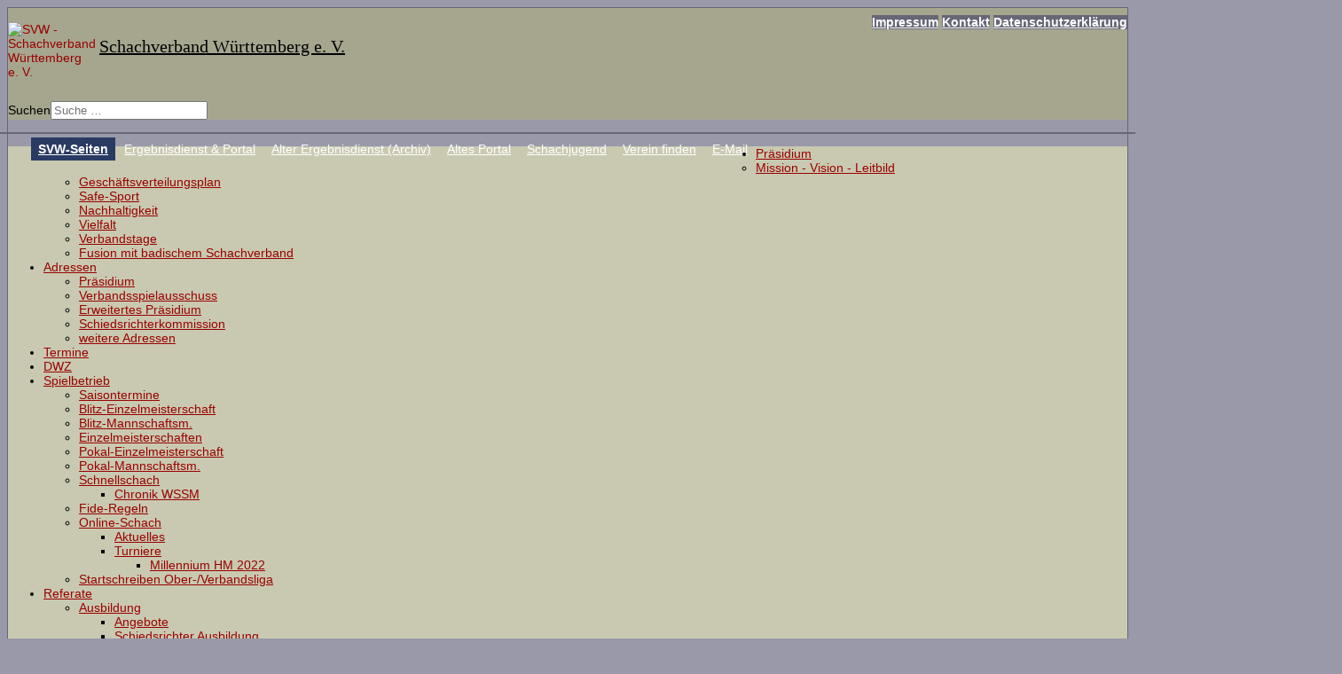

--- FILE ---
content_type: text/html; charset=utf-8
request_url: https://www.svw.info/bezirke/sbs/jugend/turniere/bjem/2024/17513-bjem-2024-u08
body_size: 35147
content:

<!doctype html>
<html lang="de-de" dir="ltr">
	<head>
		
		<meta name="viewport" content="width=device-width, initial-scale=1, shrink-to-fit=no">
		<meta charset="utf-8">
	<meta name="description" content="Schachverband Württemberg Oberschwaben Alb/Schwarzwald Neckar/Fils Ostalb Stuttgart Unterland Schachjugend Jugendschach WSJ">
	<meta name="generator" content="Helix Ultimate - The Most Popular Joomla! Template Framework.">
	<title>BJEM 2024 U08</title>
	<link href="/images/favicon.ico" rel="icon" type="image/vnd.microsoft.icon">
	<link href="https://www.svw.info/suche?format=opensearch" rel="search" title="OpenSearch www.svw.info" type="application/opensearchdescription+xml">
<link href="/media/vendor/awesomplete/css/awesomplete.css?1.1.5" rel="stylesheet" />
	<link href="/media/vendor/joomla-custom-elements/css/joomla-alert.min.css?0.2.0" rel="stylesheet" />
	<link href="/templates/shaper_helixultimate/css/bootstrap.min.css" rel="stylesheet" />
	<link href="/plugins/system/helixultimate/assets/css/system-j4.min.css" rel="stylesheet" />
	<link href="/templates/shaper_helixultimate/css/template.css" rel="stylesheet" />
	<link href="/templates/shaper_helixultimate/css/presets/default.css" rel="stylesheet" />
	<link href="/components/com_jevents/views/geraint/assets/css/modstyle.css?v=3.6.90" rel="stylesheet" />
	<link href="/modules/mod_maximenuck/themes/custom/css/maximenuck_maximenuck163.css" rel="stylesheet" />
	<link href="/components/com_sppagebuilder/assets/css/animate.min.css?a436bee1e5ae414f98db7ca13adfd7c0" rel="stylesheet" />
	<link href="/components/com_sppagebuilder/assets/css/sppagebuilder.css?a436bee1e5ae414f98db7ca13adfd7c0" rel="stylesheet" />
	<style>/* ---Featured Label in den Beiträgen ausblenden--- */
span.badge.bg-danger.featured-article-badge {
    display: none;
}

/* ---Links Farbe--- */
a {
    color: #990000;
}

/* ---Abstand und Rahmen Artikel--- */
.article-list .article {
    margin-bottom: 15px;
    border: 1.5px solid #000;
}

/* ---Abstand und Rahmen Side Bar--- */
#sp-left .sp-module, #sp-right .sp-module {
    margin-top: 10px;
    border: 1.5px solid #000;
}

/* ---Abstand und Linie Newsflash--- */
#sp-left .sp-module .sp-module-title, #sp-right .sp-module .sp-module-title {
    margin: 0 0 5px;
    padding-bottom: 5px;
    border-bottom: 1.5px solid #000;
}

/* ---CSS Spalte Rechts und Links--- */
.left .sp-module, #sp-right .sp-module {
    margin-top: 10px;
    padding: 0;
    border: none;
}

/* ---Farbe Hintergrund--- */
body, .sp-preloader {
    background-color: #9999aa;
}

.layout-boxed .body-innerwrapper {
    background: #9999aa;
}

/* ---Farbe Hintergrund Artikel--- */
main#sp-component {
    background-color: #F2F2E8;
    padding-top: 30px;
    z-index: 1;
}

/* ---Abstand zwischen Top Menü und Content--- */
#sp-main-body {
    padding: 0;
}

/* ---Breiten anpassung spalte Mitte---*/
@media (min-width: 992px) {
    main#sp-component {
        width: 60%;
    }
}

@media (max-width: 991px) {
    #sp-main-body {
        background-color: #F2F2E8 !important;
    }
}

@media (min-width: 992px) {
    .container, .container-lg, .container-md, .container-sm {
        min-width: 100%;
    }
}

/* ---Breiten anpassung spalte Rechts--- */
aside#sp-right {
    padding-top: 10px;
}

@media (min-width: 992px) {
    aside#sp-right {
        width: 20%;
    }
}

/* ---Breiten Anpassung spalte Links--- */
aside#sp-left {
    padding-top: 30px;
}

@media (min-width: 992px) {
    aside#sp-left {
        width: 20%;
    }
}

/* ---Titel Spalte Rechts, Links--- */
.rechts .newsflash-title, .rechts .sp-module-title, .links .sp-module-title, #sp-position-left-2 .sp-module-title, .links .moduletable h3 {
    background: #dfdfcf;
    margin-left: -15px;
    margin-right: -15px;
    padding-left: 15px;
    padding-right: 15px;
    padding-top: 5px;
    padding-bottom: 5px;
    border-top: 1px solid #94a7ab;
    border-bottom: 1px solid #94a7ab !important;
    text-align: center;
}

.links .mod-custom h3 {
    text-align: center;
    margin: 40px 0px 15px;
    background-color: #dfdfcf;
    padding: 2px 0px;
    border-top: 1px solid #94a7ab;
    border-bottom: 1px solid #94a7ab;
}

/* rechts-mobil CSS über JavaScript gelöst, da über CSS nicht möglich */

/* ---Farbe Artikel Info Band--- */
.article-info {
    background: #dfdfcf;
    padding-top: 5px;
    padding-bottom: 5px;
    padding-left: 20px;
    padding-right: 20px;
    margin-right: -20px;
    margin-left: -20px;
}

@media (min-width: 992px) {
.article-details .article-info {
    margin-right: -15px;
    margin-left: -15px;
}
}

@media (max-width: 991px) {
.article-details .article-info {
    margin-right: -200px;
    margin-left: -200px;
    padding-right: 200px;
    padding-left: 200px;
}
}

/* ----Tabellen CSS---- */
/* Allgemeine Tabellenstile */
table {
    width: 100%;
    border-collapse: collapse;
    border: 1px solid  #999;
}

th, thead th, tr:has(td):has(th) {
    padding: 2px 3px;
    color: black;
    font-weight: bold;
    background-color: #bfbfaf !important;
    vertical-align: top;
    border-bottom: double #999;
}

table:has(th) {
    background: #bfbfaf;
}

table tbody tr:nth-child(odd), .odd {
    background-color: #eceae5;
}

table tbody tr:nth-child(even), .even {
    background-color: #dad5cd;
}

th, td {
    padding: 3px;
    text-align: left;
}

/* ---Override Tabellendesign JEvents--- */
table.mod_events_latest_table.jevbootstrap {
    border: unset;
}

table.cal_top_day_names {
    border: unset;
}

/* ---Override Tabellendesign Traueranzeige--- */
.traueranzeige {
    padding: 5px;
    margin: 1rem 0px;
    background-color: #fff !important;
    border-color: #000;
    border-width: 4px;
    border-style: solid;
}

.traueranzeige table {
    border: unset;
}

.traueranzeige tr:nth-child(odd), .odd {
    background-color: transparent !important;
}

.traueranzeige tr:nth-child(even) {
    background-color: transparent !important;
}
/* ----Ende Tabellen CSS---- */

/* ---Header Abstand unten--- */
section#sp-section-1 {
    margin-bottom: -30px;
}

/* ---Menü Rechts--- */
#sp-left .sp-module {
    padding: unset !important;
    border-radius: unset !important;
    border: unset !important;
}

aside#sp-left {
    padding-right: unset;
    padding-left: unset;
}

#sp-left .sp-module ul>li, #sp-right .sp-module ul>li {
    border-bottom: 1px solid #94a7ab;
    padding-left: 10px;
    padding-right: 10px;
    font-size: 14px;
}

ul#mainlevel, ul.menu {
    list-style: none !important;
    border-top: 1px solid #94a7ab;
    border-bottom: 1px solid #94a7ab;
    width: 110%;
}

ul.menu-child {
    border-top: 1px solid #94a7ab;
    background: #d9d9c1;
    margin-left: -15px !important;
    margin-right: -15px !important;
}

#sp-left .sp-module ul>li>a {
    line-height: unset;
    padding-left: 15px;
    margin-left: -15px;
}

#sp-left .sp-module ul.menu-child > li > a {
    padding-left: 35px;
    margin-left: -15px;
    padding-right: 20px;
}

/* ---Hover---*/
#sp-left .sp-module ul.menu > li > a:hover, #sp-left .sp-module ul.menu-child > li > a:hover {
    background: #2a3b63;
    color: white;
}

/* ---Menü Top--- */
.menü-top li {
    float: left;
    margin: 10px 1px;
    padding: 0px;
    list-style-type: none;
}

div#sp-position-top-nav {
    margin: 0px -15px;
}

.menü-top ul.menu {
    border-top: 1px solid #666677;
    border-bottom: 1px solid #666677;
    width: 100%;
}

.menü-top ul.menu > li > a, .menü-top ul.menu-child > li > a {
    color: white;
    padding: 5px 8px;
}

.menü-top ul.menu > li > a.current , .menü-top ul.menu-child > li > a.current {
    color: white;
    padding: 5px 8px;
    background: #2a3b63;
    font-weight: bold;
}

.menü-top ul.menu > li > a:hover, .menü-top ul.menu-child > li > a:hover {
    background: #2a3b63;
}


/* ---Pfand Menü Rechts--- */
ol.breadcrumb {
    padding: unset;
    border-top: 1px solid #94a7ab;
    border-bottom: 1px solid #94a7ab;
    background-color: #d9d9c1;
    padding-left: 10px;
    padding-right: 10px;
    padding-top: 3px;
    padding-bottom: 3px;
    border-radius: unset;
}

/* ---Suchvorschläge immer vor allem--- */
ul#awesomplete_list_1 {
    z-index: 110;
}

form.mod-finder.js-finder-searchform.form-search {
    z-index: 110;
    position: relative;
}

/* ---Fix SP-Pages Breite--- */
.com-sppagebuilder #sp-main-body {
    padding: 0px 15px 0px 15px;
}

/* ---Rahmen HTML elemente--- */
footer#sp-footer {
    border-top: 1px solid #996;
}

@media (min-width: 992px){
main#sp-component {
    border-right: 1px solid #996;
    border-left: 1px solid #996;
}
}

.body-innerwrapper {
    border: 1px solid #667
}

@media (max-width: 991px) {
section#sp-main-body {
        border-top: 1px solid #996;
        border-bottom: 1px solid #996;
}
}

/* ---Beitragsseiten Anzeige--- */
.card.float-end.float-end {
    float: unset !important;
    margin-left: unset !important;
}

.card.float-end.float-end ul.nav.flex-column {
    flex-direction: unset !important;
    border-bottom: 1px black dotted;
    border-top: 1px black dotted;
    margin: 0px -15px;
    padding: 0px 15px;
}

@media (max-width: 991px) {
.card.float-end.float-end ul.nav.flex-column {
    margin: 0px -200px;
    padding: 0px 200px;
}
}

.card.float-end.float-end li {
    padding: 6px 0px !important;
}

.card.float-end.float-end li a {
    padding: 5px 9px;
}

.card.float-end.float-end li a.toclink.active {
   background: rgba(0, 0, 0, 0.1);
}

.card.float-end.float-end li a:hover {
   background: rgba(0, 0, 0, 0.1);
}

.card {
    --bs-card-spacer-y: unset;
    --bs-card-spacer-x: unset;
    --bs-card-border-color: unset;
    --bs-card-bg: unset;
}

.card h3 {
    font-size: 0px;
    margin: 0px;
}</style>
	<style>body{font-family: 'Arial', sans-serif;font-size: 14px;text-decoration: none;}
</style>
	<style>h1{font-family: 'Arial', sans-serif;font-size: 24px;font-weight: 700;text-decoration: none;}
</style>
	<style>h2{font-family: 'Arial', sans-serif;font-size: 18px;font-weight: 700;text-decoration: none;}
</style>
	<style>h3{font-family: 'Arial', sans-serif;font-size: 16px;font-weight: 700;text-decoration: none;}
</style>
	<style>.logo-image {height:60px;}.logo-image-phone {height:60px;}</style>
	<style>@media(max-width: 992px) {.logo-image {height: 36px;}.logo-image-phone {height: 36px;}}</style>
	<style>@media(max-width: 576px) {.logo-image {height: 36px;}.logo-image-phone {height: 36px;}}</style>
	<style>[data-id="maximenuck178"] .mobilemenuck-item-counter {
	display: inline-block;
	margin: 0 5px;
	padding: 10px;
	font-size: 12px;
	line-height: 0;
	background: rgba(0,0,0,0.3);
	color: #eee;
	border-radius: 10px;
	height: 20px;
	transform: translate(10px,-3px);
	box-sizing: border-box;
}

[data-id="maximenuck178"] .mobilemenuck-backbutton svg {
	width: 14px;
	fill: #fff;
	position: relative;
	left: -5px;
	top: -2px;
}
/* Mobile Menu CK - https://www.joomlack.fr */
/* Automatic styles */

.mobilemenuck-bar {display:none;position:relative;left:0;top:0;right:0;z-index:100;}
.mobilemenuck-bar-title {display: block;}
.mobilemenuck-bar-button {cursor:pointer;box-sizing: border-box;position:absolute; top: 0; right: 0;line-height:0.8em;font-family:Verdana;text-align: center;}
.mobilemenuck {box-sizing: border-box;width: 100%;}
.mobilemenuck-topbar {position:relative;}
.mobilemenuck-title {display: block;}
.mobilemenuck-button {cursor:pointer;box-sizing: border-box;position:absolute; top: 0; right: 0;line-height:0.8em;font-family:Verdana;text-align: center;}
.mobilemenuck a {display:block;text-decoration: none;}
.mobilemenuck a:hover {text-decoration: none;}
.mobilemenuck .mobilemenuck-item > div {position:relative;}
.mobilemenuck-lock-button.mobilemenuck-button {right:45px}
.mobilemenuck-lock-button.mobilemenuck-button svg {max-height:50%;}
.mobilemenuck-lock-button.mobilemenuck-button::after {display: block;content: "";height: 100%;width: 100%;z-index: 1;position: absolute;top: 0;left: 0;}
.mobilemenuck[data-display="flyout"] {overflow: initial !important;}
.mobilemenuck[data-display="flyout"] .level1 + .mobilemenuck-submenu {position:absolute;top:0;left:auto;display:none;height:100vh;left:100%;}
.mobilemenuck[data-display="flyout"] .level2 + .mobilemenuck-submenu {position:absolute;top:0;left:auto;display:none;height:100vh;left:100%;}
.mobilemenuck[data-display="flyout"][data-effect*="slideright"] .level1 + .mobilemenuck-submenu {right:100%;left:auto;}
.mobilemenuck[data-display="flyout"][data-effect*="slideright"] .level2 + .mobilemenuck-submenu {right:100%;left:auto;}
/* RTL support */
.rtl .mobilemenuck-bar-button {left: 0;right: auto;}
.rtl .mobilemenuck-button {left: 0;right: auto;}
.rtl .mobilemenuck-togglericon::after {left: 0;right: auto;}@media screen and (max-width: 640px) {
.mobilemenuck[data-display="flyout"] .level1 + .mobilemenuck-submenu {position:static;width: initial !important;height: initial;}
}
@media screen and (max-width: 1000px) {
.mobilemenuck[data-display="flyout"] .level2 + .mobilemenuck-submenu {position:static;width: initial !important;height: initial;}
}
.mobilemenuck-backbutton { cursor: pointer; }.mobilemenuck-backbutton:hover { opacity: 0.7; }/* for accordion */
.mobilemenuck-togglericon:after {cursor:pointer;text-align:center;display:block;position: absolute;right: 0;top: 0;content:"+";}
.mobilemenuck .open .mobilemenuck-togglericon:after {content:"-";}

[data-id="maximenuck178"] .mobilemenuck-bar-title {
	background: #FECC01;
	background-image: -o-linear-gradient(center top,#FECC01, #FECC01 100%);
	background-image: -webkit-gradient(linear, left top, left bottom,from(#FECC01), color-stop(100%, #FECC01));
	background-image: -moz-linear-gradient(center top,#FECC01, #FECC01 100%);
	background-image: linear-gradient(to bottom,#FECC01, #FECC01 100%);
	color: #000000;
	font-weight: bold;
	text-indent: 20px;
	line-height: 43px;
	font-size: 20px;
}

[data-id="maximenuck178"] .mobilemenuck-bar-title a, [data-id="maximenuck178"] .mobilemenuck-bar-title span.separator, [data-id="maximenuck178"] .mobilemenuck-bar-title span.nav-header {
	color: #000000;
	font-weight: bold;
	text-indent: 20px;
	line-height: 43px;
	font-size: 20px;
}

[data-id="maximenuck178"] .mobilemenuck-bar-button {
	background: #C49E01;
	height: 43px;
	width: 43px;
	color: #000000;
	padding-top: 8px;
	font-size: 1.8em;
}

[data-id="maximenuck178"] .mobilemenuck-bar-button a, [data-id="maximenuck178"] .mobilemenuck-bar-button span.separator, [data-id="maximenuck178"] .mobilemenuck-bar-button span.nav-header {
	color: #000000;
	font-size: 1.8em;
}

[data-id="maximenuck178"].mobilemenuck {
	background: #FECC01;
	color: #000000;
	padding-bottom: 5px;
	font-weight: bold;
	font-size: 1.2em;
}

[data-id="maximenuck178"].mobilemenuck a, [data-id="maximenuck178"].mobilemenuck span.separator, [data-id="maximenuck178"].mobilemenuck span.nav-header {
	color: #000000;
	font-weight: bold;
	font-size: 1.2em;
}

[data-id="maximenuck178"] .mobilemenuck-title {
	background: #FECC01;
	height: 43px;
	text-indent: 20px;
	line-height: 43px;
	font-size: 20px;
}

[data-id="maximenuck178"] .mobilemenuck-title a, [data-id="maximenuck178"] .mobilemenuck-title span.separator, [data-id="maximenuck178"] .mobilemenuck-title span.nav-header {
	text-indent: 20px;
	line-height: 43px;
	font-size: 20px;
}

[data-id="maximenuck178"] .mobilemenuck-button {
	height: 35px;
	width: 45px;
	line-height: 35px;
	font-size: 1.8em;
}

[data-id="maximenuck178"] .mobilemenuck-button a, [data-id="maximenuck178"] .mobilemenuck-button span.separator, [data-id="maximenuck178"] .mobilemenuck-button span.nav-header {
	line-height: 35px;
	font-size: 1.8em;
}

[data-id="maximenuck178"] .mobilemenuck-item > .level1 {
	background: #FFFFFF;
	-moz-border-radius: 5px 5px 5px 5px;
	-o-border-radius: 5px 5px 5px 5px;
	-webkit-border-radius: 5px 5px 5px 5px;
	border-radius: 5px 5px 5px 5px;
	color: #333333;
	margin-top: 4px;
	margin-right: 4px;
	margin-bottom: 4px;
	margin-left: 4px;
	padding-left: 15px;
	line-height: 35px;
}

[data-id="maximenuck178"] .mobilemenuck-item > .level1 a, [data-id="maximenuck178"] .mobilemenuck-item > .level1 span.separator, [data-id="maximenuck178"] .mobilemenuck-item > .level1 span.nav-header {
	color: #333333;
	line-height: 35px;
}

[data-id="maximenuck178"] .mobilemenuck-item > .level2 {
	background: #E0F7FA;
	-moz-border-radius: 5px 5px 5px 5px;
	-o-border-radius: 5px 5px 5px 5px;
	-webkit-border-radius: 5px 5px 5px 5px;
	border-radius: 5px 5px 5px 5px;
	color: #000000;
	margin-top: 4px;
	margin-right: 4px;
	margin-bottom: 4px;
	margin-left: 4px;
	padding-left: 25px;
	line-height: 35px;
}

[data-id="maximenuck178"] .mobilemenuck-item > .level2 a, [data-id="maximenuck178"] .mobilemenuck-item > .level2 span.separator, [data-id="maximenuck178"] .mobilemenuck-item > .level2 span.nav-header {
	color: #000000;
	line-height: 35px;
}

[data-id="maximenuck178"] .level2 + .mobilemenuck-submenu .mobilemenuck-item > div {
	background: #99CCFF;
	-moz-border-radius: 5px 5px 5px 5px;
	-o-border-radius: 5px 5px 5px 5px;
	-webkit-border-radius: 5px 5px 5px 5px;
	border-radius: 5px 5px 5px 5px;
	color: #333333;
	margin-top: 4px;
	margin-right: 4px;
	margin-bottom: 4px;
	margin-left: 4px;
	padding-left: 35px;
	line-height: 35px;
}

[data-id="maximenuck178"] .level2 + .mobilemenuck-submenu .mobilemenuck-item > div a, [data-id="maximenuck178"] .level2 + .mobilemenuck-submenu .mobilemenuck-item > div span.separator, [data-id="maximenuck178"] .level2 + .mobilemenuck-submenu .mobilemenuck-item > div span.nav-header {
	color: #333333;
	line-height: 35px;
}

[data-id="maximenuck178"] .mobilemenuck-togglericon:after {
	background: #000000;
	background: rgba(0,0,0,0.25);
	-pie-background: rgba(0,0,0,0.25);
	-moz-border-radius: 0px 5px 5px 0px;
	-o-border-radius: 0px 5px 5px 0px;
	-webkit-border-radius: 0px 5px 5px 0px;
	border-radius: 0px 5px 5px 0px;
	height: 35px;
	width: 35px;
	padding-right: 5px;
	padding-left: 5px;
	line-height: 35px;
	font-size: 1.7em;
}

[data-id="maximenuck178"] .mobilemenuck-togglericon:after a, [data-id="maximenuck178"] .mobilemenuck-togglericon:after span.separator, [data-id="maximenuck178"] .mobilemenuck-togglericon:after span.nav-header {
	line-height: 35px;
	font-size: 1.7em;
}
.mobilemaximenuck div span.descck {
    padding-left: 10px;
    font-size: 12px;
}[data-id="maximenuck178"] + .mobilemenuck-overlay {
	position: fixed;
	top: 0;
	background: #000000;
	opacity: 0.3;
	left: 0;
	right: 0;
	bottom: 0;
	z-index: 9;
}
[data-id="maximenuck163"] .mobilemenuck-item-counter {
	display: inline-block;
	margin: 0 5px;
	padding: 10px;
	font-size: 12px;
	line-height: 0;
	background: rgba(0,0,0,0.3);
	color: #eee;
	border-radius: 10px;
	height: 20px;
	transform: translate(10px,-3px);
	box-sizing: border-box;
}

[data-id="maximenuck163"] .mobilemenuck-backbutton svg {
	width: 14px;
	fill: #fff;
	position: relative;
	left: -5px;
	top: -2px;
}
/* Mobile Menu CK - https://www.joomlack.fr */
/* Automatic styles */

.mobilemenuck-bar {display:none;position:relative;left:0;top:0;right:0;z-index:100;}
.mobilemenuck-bar-title {display: block;}
.mobilemenuck-bar-button {cursor:pointer;box-sizing: border-box;position:absolute; top: 0; right: 0;line-height:0.8em;font-family:Verdana;text-align: center;}
.mobilemenuck {box-sizing: border-box;width: 100%;}
.mobilemenuck-topbar {position:relative;}
.mobilemenuck-title {display: block;}
.mobilemenuck-button {cursor:pointer;box-sizing: border-box;position:absolute; top: 0; right: 0;line-height:0.8em;font-family:Verdana;text-align: center;}
.mobilemenuck a {display:block;text-decoration: none;}
.mobilemenuck a:hover {text-decoration: none;}
.mobilemenuck .mobilemenuck-item > div {position:relative;}
.mobilemenuck-lock-button.mobilemenuck-button {right:45px}
.mobilemenuck-lock-button.mobilemenuck-button svg {max-height:50%;}
.mobilemenuck-lock-button.mobilemenuck-button::after {display: block;content: "";height: 100%;width: 100%;z-index: 1;position: absolute;top: 0;left: 0;}
.mobilemenuck[data-display="flyout"] {overflow: initial !important;}
.mobilemenuck[data-display="flyout"] .level1 + .mobilemenuck-submenu {position:absolute;top:0;left:auto;display:none;height:100vh;left:100%;}
.mobilemenuck[data-display="flyout"] .level2 + .mobilemenuck-submenu {position:absolute;top:0;left:auto;display:none;height:100vh;left:100%;}
.mobilemenuck[data-display="flyout"][data-effect*="slideright"] .level1 + .mobilemenuck-submenu {right:100%;left:auto;}
.mobilemenuck[data-display="flyout"][data-effect*="slideright"] .level2 + .mobilemenuck-submenu {right:100%;left:auto;}
/* RTL support */
.rtl .mobilemenuck-bar-button {left: 0;right: auto;}
.rtl .mobilemenuck-button {left: 0;right: auto;}
.rtl .mobilemenuck-togglericon::after {left: 0;right: auto;}@media screen and (max-width: 640px) {
.mobilemenuck[data-display="flyout"] .level1 + .mobilemenuck-submenu {position:static;width: initial !important;height: initial;}
}
@media screen and (max-width: 1000px) {
.mobilemenuck[data-display="flyout"] .level2 + .mobilemenuck-submenu {position:static;width: initial !important;height: initial;}
}
.mobilemenuck-backbutton { cursor: pointer; }.mobilemenuck-backbutton:hover { opacity: 0.7; }/* for accordion */
.mobilemenuck-togglericon:after {cursor:pointer;text-align:center;display:block;position: absolute;right: 0;top: 0;content:"+";}
.mobilemenuck .open .mobilemenuck-togglericon:after {content:"-";}

[data-id="maximenuck163"] .mobilemenuck-bar-title {
	background: #464646;
	color: #FFFFFF;
	font-weight: bold;
	text-indent: 20px;
	line-height: 43px;
	font-size: 20px;
}

[data-id="maximenuck163"] .mobilemenuck-bar-title a, [data-id="maximenuck163"] .mobilemenuck-bar-title span.separator, [data-id="maximenuck163"] .mobilemenuck-bar-title span.nav-header {
	color: #FFFFFF;
	font-weight: bold;
	text-indent: 20px;
	line-height: 43px;
	font-size: 20px;
}

[data-id="maximenuck163"] .mobilemenuck-bar-button {
	background: #333333;
	height: 43px;
	width: 43px;
	color: #FFFFFF;
	padding-top: 8px;
	font-size: 1.8em;
}

[data-id="maximenuck163"] .mobilemenuck-bar-button a, [data-id="maximenuck163"] .mobilemenuck-bar-button span.separator, [data-id="maximenuck163"] .mobilemenuck-bar-button span.nav-header {
	color: #FFFFFF;
	font-size: 1.8em;
}

[data-id="maximenuck163"].mobilemenuck {
	background: #464646;
	color: #FFFFFF;
	padding-bottom: 5px;
	font-weight: bold;
	font-size: 1.2em;
}

[data-id="maximenuck163"].mobilemenuck a, [data-id="maximenuck163"].mobilemenuck span.separator, [data-id="maximenuck163"].mobilemenuck span.nav-header {
	color: #FFFFFF;
	font-weight: bold;
	font-size: 1.2em;
}

[data-id="maximenuck163"] .mobilemenuck-title {
	background: #464646;
	height: 43px;
	text-indent: 20px;
	line-height: 43px;
	font-size: 20px;
}

[data-id="maximenuck163"] .mobilemenuck-title a, [data-id="maximenuck163"] .mobilemenuck-title span.separator, [data-id="maximenuck163"] .mobilemenuck-title span.nav-header {
	text-indent: 20px;
	line-height: 43px;
	font-size: 20px;
}

[data-id="maximenuck163"] .mobilemenuck-button {
	height: 35px;
	width: 45px;
	line-height: 35px;
	font-size: 1.8em;
}

[data-id="maximenuck163"] .mobilemenuck-button a, [data-id="maximenuck163"] .mobilemenuck-button span.separator, [data-id="maximenuck163"] .mobilemenuck-button span.nav-header {
	line-height: 35px;
	font-size: 1.8em;
}

[data-id="maximenuck163"] .mobilemenuck-item > .level1 {
	background: #027EA6;
	-moz-border-radius: 5px 5px 5px 5px;
	-o-border-radius: 5px 5px 5px 5px;
	-webkit-border-radius: 5px 5px 5px 5px;
	border-radius: 5px 5px 5px 5px;
	color: #FFFFFF;
	margin-top: 4px;
	margin-right: 4px;
	margin-bottom: 4px;
	margin-left: 4px;
	padding-left: 15px;
	font-weight: bold;
	line-height: 35px;
}

[data-id="maximenuck163"] .mobilemenuck-item > .level1 a, [data-id="maximenuck163"] .mobilemenuck-item > .level1 span.separator, [data-id="maximenuck163"] .mobilemenuck-item > .level1 span.nav-header {
	color: #FFFFFF;
	font-weight: bold;
	line-height: 35px;
}

[data-id="maximenuck163"] .mobilemenuck-item > .level1:not(.headingck):hover, [data-id="maximenuck163"] .mobilemenuck-item > .level1.open {
	background: #008BB8;
	font-weight: bold;
}

[data-id="maximenuck163"] .mobilemenuck-item > .level1:not(.headingck):hover > *, [data-id="maximenuck163"] .mobilemenuck-item > .level1.open > *, [data-id="maximenuck163"] .mobilemenuck-item > .level1:not(.headingck):hover, [data-id="maximenuck163"] .mobilemenuck-item > .level1.open span.separator, [data-id="maximenuck163"] .mobilemenuck-item > .level1:not(.headingck):hover, [data-id="maximenuck163"] .mobilemenuck-item > .level1.open span.nav-header {
	font-weight: bold;
}

[data-id="maximenuck163"] .mobilemenuck-item > .level1.active {
	font-weight: bold;
}

[data-id="maximenuck163"] .mobilemenuck-item > .level1.active a, [data-id="maximenuck163"] .mobilemenuck-item > .level1.active span.separator, [data-id="maximenuck163"] .mobilemenuck-item > .level1.active span.nav-header {
	font-weight: bold;
}

[data-id="maximenuck163"] .mobilemenuck-item > .level2 {
	background: #FFFFFF;
	-moz-border-radius: 5px 5px 5px 5px;
	-o-border-radius: 5px 5px 5px 5px;
	-webkit-border-radius: 5px 5px 5px 5px;
	border-radius: 5px 5px 5px 5px;
	color: #000000;
	margin-top: 4px;
	margin-right: 4px;
	margin-bottom: 4px;
	margin-left: 4px;
	padding-left: 25px;
	font-weight: bold;
	line-height: 35px;
}

[data-id="maximenuck163"] .mobilemenuck-item > .level2 a, [data-id="maximenuck163"] .mobilemenuck-item > .level2 span.separator, [data-id="maximenuck163"] .mobilemenuck-item > .level2 span.nav-header {
	color: #000000;
	font-weight: bold;
	line-height: 35px;
}

[data-id="maximenuck163"] .mobilemenuck-item > .level2:not(.headingck):hover, [data-id="maximenuck163"] .mobilemenuck-item > .level2.open {
	background: #F0F0F0;
	font-weight: bold;
}

[data-id="maximenuck163"] .mobilemenuck-item > .level2:not(.headingck):hover > *, [data-id="maximenuck163"] .mobilemenuck-item > .level2.open > *, [data-id="maximenuck163"] .mobilemenuck-item > .level2:not(.headingck):hover, [data-id="maximenuck163"] .mobilemenuck-item > .level2.open span.separator, [data-id="maximenuck163"] .mobilemenuck-item > .level2:not(.headingck):hover, [data-id="maximenuck163"] .mobilemenuck-item > .level2.open span.nav-header {
	font-weight: bold;
}

[data-id="maximenuck163"] .mobilemenuck-item > .level2.active {
	font-weight: bold;
}

[data-id="maximenuck163"] .mobilemenuck-item > .level2.active a, [data-id="maximenuck163"] .mobilemenuck-item > .level2.active span.separator, [data-id="maximenuck163"] .mobilemenuck-item > .level2.active span.nav-header {
	font-weight: bold;
}

[data-id="maximenuck163"] .level2 + .mobilemenuck-submenu .mobilemenuck-item > div {
	background: #FFFFFF;
	-moz-border-radius: 5px 5px 5px 5px;
	-o-border-radius: 5px 5px 5px 5px;
	-webkit-border-radius: 5px 5px 5px 5px;
	border-radius: 5px 5px 5px 5px;
	color: #000000;
	margin-top: 4px;
	margin-right: 4px;
	margin-bottom: 4px;
	margin-left: 4px;
	padding-left: 35px;
	font-weight: bold;
	line-height: 35px;
}

[data-id="maximenuck163"] .level2 + .mobilemenuck-submenu .mobilemenuck-item > div a, [data-id="maximenuck163"] .level2 + .mobilemenuck-submenu .mobilemenuck-item > div span.separator, [data-id="maximenuck163"] .level2 + .mobilemenuck-submenu .mobilemenuck-item > div span.nav-header {
	color: #000000;
	font-weight: bold;
	line-height: 35px;
}

[data-id="maximenuck163"] .level2 + .mobilemenuck-submenu .mobilemenuck-item > div:not(.headingck):hover, [data-id="maximenuck163"] .mobilemenuck-item > .level2 + .mobilemenuck-submenu .mobilemenuck-item > div.open {
	background: #F0F0F0;
	font-weight: bold;
}

[data-id="maximenuck163"] .level2 + .mobilemenuck-submenu .mobilemenuck-item > div:not(.headingck):hover > *, [data-id="maximenuck163"] .mobilemenuck-item > .level2 + .mobilemenuck-submenu .mobilemenuck-item > div.open >* , [data-id="maximenuck163"] .level2 + .mobilemenuck-submenu .mobilemenuck-item > div:not(.headingck):hover, [data-id="maximenuck163"] .mobilemenuck-item > .level2 + .mobilemenuck-submenu .mobilemenuck-item > div.open span.separator, [data-id="maximenuck163"] .level2 + .mobilemenuck-submenu .mobilemenuck-item > div:not(.headingck):hover, [data-id="maximenuck163"] .mobilemenuck-item > .level2 + .mobilemenuck-submenu .mobilemenuck-item > div.open span.nav-header {
	font-weight: bold;
}

[data-id="maximenuck163"] .level2 + .mobilemenuck-submenu .mobilemenuck-item > div.active {
	font-weight: bold;
}

[data-id="maximenuck163"] .level2 + .mobilemenuck-submenu .mobilemenuck-item > div.active a, [data-id="maximenuck163"] .level2 + .mobilemenuck-submenu .mobilemenuck-item > div.active span.separator, [data-id="maximenuck163"] .level2 + .mobilemenuck-submenu .mobilemenuck-item > div.active span.nav-header {
	font-weight: bold;
}

[data-id="maximenuck163"] .mobilemenuck-togglericon:after {
	background: #000000;
	background: rgba(0,0,0,0.25);
	-pie-background: rgba(0,0,0,0.25);
	-moz-border-radius: 0px 5px 5px 0px;
	-o-border-radius: 0px 5px 5px 0px;
	-webkit-border-radius: 0px 5px 5px 0px;
	border-radius: 0px 5px 5px 0px;
	height: 100%;
	width: 35px;
	padding-right: 5px;
	padding-left: 5px;
	line-height: 35px;
	font-size: 1.7em;
}

[data-id="maximenuck163"] .mobilemenuck-togglericon:after a, [data-id="maximenuck163"] .mobilemenuck-togglericon:after span.separator, [data-id="maximenuck163"] .mobilemenuck-togglericon:after span.nav-header {
	line-height: 35px;
	font-size: 1.7em;
}
.mobilemaximenuck div span.descck {
    padding-left: 10px;
    font-size: 12px;
}[data-id="maximenuck163"] + .mobilemenuck-overlay {
	position: fixed;
	top: 0;
	background: #000000;
	opacity: 0.3;
	left: 0;
	right: 0;
	bottom: 0;
	z-index: 9;
}.mobilemenuck-logo { text-align: center; }.mobilemenuck-logo-left { text-align: left; }.mobilemenuck-logo-right { text-align: right; }.mobilemenuck-logo a { display: inline-block; }</style>
	<style>#sp-section-1{ background-color:#A6A68F; }</style>
	<style>#sp-section-2{ background-color:#A6A68F; }</style>
	<style>#sp-section-3{ background-color:#666677; }</style>
	<style>#sp-section-4{ background-color:#C9C9B1; }</style>
	<style>#sp-main-body{ background-color:#C9C9B1; }</style>
	<style>#sp-section-6{ background-color:#C9C9B1;padding:30px 0px 30px 0px; }</style>
	<style>#sp-footer{ background-color:#D5C8B8;color:#666666; }</style>
	<style>#maximenuck163-mobile-bar, #maximenuck163-mobile-bar-wrap-topfixed { display: none; }
	@media only screen and (max-width:991px){
	#maximenuck163, #maximenuck163-wrap button.navbar-toggler { display: none !important; }
	#maximenuck163-mobile-bar, #maximenuck163-mobile-bar-wrap-topfixed { display: block; flex: 1;}
	.mobilemenuck-hide {display: none !important;}
     }</style>
	<style>@media(min-width: 1400px) {.sppb-row-container { max-width: 1320px; }}</style>
	<style>:root {--sppb-topbar-bg-color: #333333;--sppb-topbar-text-color: #aaaaaa;--sppb-header-bg-color: #ffffff;--sppb-logo-text-color: #2b2b2b;--sppb-menu-text-color: #252525;--sppb-menu-text-hover-color: #0345bf;--sppb-menu-text-active-color: #0345bf;--sppb-menu-dropdown-bg-color: #ffffff;--sppb-menu-dropdown-text-color: #252525;--sppb-menu-dropdown-text-hover-color: #0345bf;--sppb-menu-dropdown-text-active-color: #0345bf;--sppb-offcanvas-menu-icon-color: #000000;--sppb-offcanvas-menu-bg-color: #ffffff;--sppb-offcanvas-menu-items-and-items-color: #252525;--sppb-offcanvas-menu-active-menu-item-color: #252525;--sppb-text-color: #252525;--sppb-bg-color: #423fa1;--sppb-link-color: #990000;--sppb-link-hover-color: #990000;--sppb-footer-bg-color: #171717;--sppb-footer-text-color: #ffffff;--sppb-footer-link-color: #a2a2a2;--sppb-footer-link-hover-color: #ffffff}</style>
<script src="/media/vendor/jquery/js/jquery.min.js?3.7.1"></script>
	<script src="/media/legacy/js/jquery-noconflict.min.js?647005fc12b79b3ca2bb30c059899d5994e3e34d"></script>
	<script type="application/json" class="joomla-script-options new">{"data":{"breakpoints":{"tablet":991,"mobile":480},"header":{"stickyOffset":"100"}},"joomla.jtext":{"MOD_FINDER_SEARCH_VALUE":"Suche &hellip;","JLIB_JS_AJAX_ERROR_OTHER":"Beim Abrufen von JSON-Daten wurde ein HTTP-Statuscode %s zur\u00fcckgegeben.","JLIB_JS_AJAX_ERROR_PARSE":"Ein Parsing-Fehler trat bei der Verarbeitung der folgenden JSON-Daten auf:<br><code style='color:inherit;white-space:pre-wrap;padding:0;margin:0;border:0;background:inherit;'>%s<\/code>","ERROR":"Fehler","MESSAGE":"Nachricht","NOTICE":"Hinweis","WARNING":"Warnung","JCLOSE":"Schlie\u00dfen","JOK":"OK","JOPEN":"\u00d6ffnen"},"finder-search":{"url":"\/component\/finder\/?task=suggestions.suggest&format=json&tmpl=component&Itemid=101"},"system.paths":{"root":"","rootFull":"https:\/\/www.svw.info\/","base":"","baseFull":"https:\/\/www.svw.info\/"},"csrf.token":"713bab552c0e869215afceeb8f38458e"}</script>
	<script src="/media/system/js/core.min.js?37ffe4186289eba9c5df81bea44080aff77b9684"></script>
	<script src="/media/vendor/webcomponentsjs/js/webcomponents-bundle.min.js?2.8.0" nomodule defer></script>
	<script src="/media/vendor/bootstrap/js/bootstrap-es5.min.js?5.3.2" nomodule defer></script>
	<script src="/media/system/js/showon-es5.min.js?0e293ba9dec283752e25f4e1d5eb0a6f8c07d3be" defer nomodule></script>
	<script src="/media/com_finder/js/finder-es5.min.js?e6d3d1f535e33b5641e406eb08d15093e7038cc2" nomodule defer></script>
	<script src="/media/system/js/messages-es5.min.js?c29829fd2432533d05b15b771f86c6637708bd9d" nomodule defer></script>
	<script src="/media/system/js/joomla-hidden-mail-es5.min.js?b2c8377606bb898b64d21e2d06c6bb925371b9c3" nomodule defer></script>
	<script src="/media/vendor/bootstrap/js/alert.min.js?5.3.2" type="module"></script>
	<script src="/media/vendor/bootstrap/js/button.min.js?5.3.2" type="module"></script>
	<script src="/media/vendor/bootstrap/js/carousel.min.js?5.3.2" type="module"></script>
	<script src="/media/vendor/bootstrap/js/collapse.min.js?5.3.2" type="module"></script>
	<script src="/media/vendor/bootstrap/js/dropdown.min.js?5.3.2" type="module"></script>
	<script src="/media/vendor/bootstrap/js/modal.min.js?5.3.2" type="module"></script>
	<script src="/media/vendor/bootstrap/js/offcanvas.min.js?5.3.2" type="module"></script>
	<script src="/media/vendor/bootstrap/js/popover.min.js?5.3.2" type="module"></script>
	<script src="/media/vendor/bootstrap/js/scrollspy.min.js?5.3.2" type="module"></script>
	<script src="/media/vendor/bootstrap/js/tab.min.js?5.3.2" type="module"></script>
	<script src="/media/vendor/bootstrap/js/toast.min.js?5.3.2" type="module"></script>
	<script src="/media/system/js/showon.min.js?f79c256660e2c0ca2179cf7f3168ea8143e1af82" type="module"></script>
	<script src="/media/system/js/joomla-hidden-mail.min.js?065992337609bf436e2fedbcbdc3de1406158b97" type="module"></script>
	<script src="/media/vendor/awesomplete/js/awesomplete.min.js?1.1.5" defer></script>
	<script src="/media/com_finder/js/finder.min.js?a2c3894d062787a266d59d457ffba5481b639f64" type="module"></script>
	<script src="/media/system/js/messages.min.js?7f7aa28ac8e8d42145850e8b45b3bc82ff9a6411" type="module"></script>
	<script src="/templates/shaper_helixultimate/js/main.js"></script>
	<script src="/modules/mod_maximenuck/assets/maximenuck.min.js?ver=10.1.11"></script>
	<script src="/media/plg_system_mobilemenuck/assets/mobilemenuck.js?ver=1.5.21"></script>
	<script src="/components/com_sppagebuilder/assets/js/jquery.parallax.js?a436bee1e5ae414f98db7ca13adfd7c0"></script>
	<script src="/components/com_sppagebuilder/assets/js/sppagebuilder.js?a436bee1e5ae414f98db7ca13adfd7c0" defer></script>
	<script src="/components/com_sppagebuilder/assets/js/addons/text_block.js"></script>
	<script>//Java Scripts Template Standard SVW-Web-Alt

// ---Script Seitenzahlen---
function adjustPagination() {
    const container = document.querySelector('.pagination-wrapper');
    if (!container) {
        // Keine Pagination vorhanden, Funktion abbrechen
        return;
    }
    
    const containerWidth = container.offsetWidth;
    const paginationItems = document.querySelectorAll('.page-item');
    const activeIndex = Array.from(paginationItems).findIndex(item => item.classList.contains('active'));

    if (activeIndex === -1) {
        // Keine aktive Seite, Funktion abbrechen
        return;
    }

    const visibleRange = calculateVisibleRange(containerWidth);

    paginationItems.forEach((item, index) => {
        if (
            index <= 1 || 
            index >= paginationItems.length - 2 || 
            (index >= visibleRange.start && index <= visibleRange.end)
        ) {
            item.style.display = 'inline-block';
        } else {
            item.style.display = 'none';
        }
    });
}

function calculateVisibleRange(width) {
    const maxVisibleItems = Math.floor((width - 150) / 40);
    const paginationItems = document.querySelectorAll('.page-item');
    const activeIndex = Array.from(paginationItems).findIndex(item => item.classList.contains('active'));

    if (activeIndex === -1) {
        return { start: 0, end: 0 }; // Sicherheitsrückgabe bei Problemen.
    }

    const half = Math.floor(maxVisibleItems / 2);
    return {
        start: Math.max(activeIndex - half, 2),
        end: Math.min(activeIndex + half, paginationItems.length - 3)
    };
}

window.addEventListener('resize', adjustPagination);
document.addEventListener('DOMContentLoaded', () => {
    const hasPagination = document.querySelector('.pagination-wrapper');
    if (hasPagination) {
        adjustPagination();
    }
});
// ---Ende Script Seitenzahlen---



												   
														  
															   
																	   

																	  
																						   

// ---Script dass das überlaufen von Tabellen Regelt---
document.addEventListener("DOMContentLoaded", function() {
    // Wähle alle Tabellen in relevanten Bereichen aus
    var allTables = document.querySelectorAll('div.article table, div[itemprop="articleBody"] table');

    // Füge den Tabellen einen Wrapper hinzu
    allTables.forEach(function(table) {
        if (!table.closest('div[style*="overflow-x: auto"]')) { // Verhindert doppeltes Wrappen
            wrapTableWithDiv(table);
        }
    });

													 
    function wrapTableWithDiv(table) {
        var wrapper = document.createElement('div');
        wrapper.style.overflowX = 'auto';
        wrapper.style.width = '100%';
        table.parentNode.insertBefore(wrapper, table);
        wrapper.appendChild(table);
    }
});
// ---Ende Script dass das überlaufen von Tabellen Regelt---






//---Verhalten Einleitungsbild in Beiträgen---
document.addEventListener("DOMContentLoaded", function() {
    // Alle Artikel durchlaufen
    document.querySelectorAll('.article-list .article').forEach(function(article) {
        // Bild, Video, Audio oder Galerie-Element finden
        let image = article.querySelector('.article-intro-image img, .article-featured-video img, .article-featured-audio img, .article-feature-gallery img');

        if (image) {
            // Überprüfen, ob das spezifische Struktur vorhanden ist
            let articleInfo = article.querySelector('.article-info');
            if (articleInfo) {
                // Bild nach dem article-info-Bereich einfügen
                articleInfo.insertAdjacentElement('afterend', image);
            } else {
                // Standardfall: Bild in den Introtext-Bereich verschieben
                let introText = article.querySelector('.article-introtext');
                if (introText) {
                    introText.insertBefore(image, introText.firstChild);
                }
            }

            // Stile setzen, um das Bild linksbündig anzuzeigen und Text darum fließen zu lassen
            image.style.cssFloat = "left"; // Links ausrichten und Text darum fließen lassen
            image.style.marginRight = "10px"; // Rechtes Padding
            image.style.marginBottom = "10px"; // Unteres Padding
            image.style.maxHeight = "160px"; // Maximale Höhe des Bildes
            image.style.width = "auto"; // Breite relativ zur Höhe anpassen
            image.style.height = "auto"; // Seitenverhältnis beibehalten

            // Sicherstellen, dass der Artikel mindestens 10px größer ist als das Bild
            let imageHeight = image.offsetHeight;
            if (imageHeight) {
                let additionalHeight = imageHeight + 10; // 10px zusätzlicher Platz
                let articleHeight = article.offsetHeight;
                if (articleHeight < additionalHeight) {
                    article.style.minHeight = additionalHeight + 'px'; // Artikelhöhe anpassen
                }
            }
        }
    });
});
//---Ende Verhalten Einleitungsbild in Beiträgen---






//---Script dass das überlaufen von inframe Regelt.---
window.addEventListener('DOMContentLoaded', (event) => {
    // Function to resize iframes within their parent container
    function resizeIframes() {
        // Select all iframe elements within elements with class 'articleBody' or 'article-body'
        const iframes = document.querySelectorAll('.articleBody iframe, .article-body iframe');

        iframes.forEach(iframe => {
            // Get the parent element's width
            const parentWidth = iframe.parentElement.offsetWidth;

            // Set the iframe's width to match the parent's width
            iframe.style.width = `${parentWidth}px`;

            // Optional: Adjust height proportionally if needed (e.g., maintaining a 16:9 aspect ratio)
            const aspectRatio = 9 / 16;  // Adjust as needed
            iframe.style.height = `${parentWidth * aspectRatio}px`;
        });
    }

    // Resize iframes on initial load
    resizeIframes();

    // Add event listener for window resize to dynamically adjust iframe size
    window.addEventListener('resize', resizeIframes);
});
//---Ende Script dass das überlaufen von inframe Regelt.---





//---Script für die Seiten Pfeile---
document.addEventListener('DOMContentLoaded', () => {
    // Alle <a> und <span>-Elemente innerhalb der Pagination abrufen
    const elements = document.querySelectorAll('.pagination a.page-link, .pagination span.page-link');

    // Durch alle Elemente iterieren
    elements.forEach(element => {
        // Das aria-label-Attribut abrufen
        const ariaLabel = element.getAttribute('aria-label');
        const ariaHidden = element.getAttribute('aria-hidden');

        // Prüfen, ob aria-label mit den gewünschten Werten übereinstimmt
        if (ariaLabel === 'Zur Seite start wechseln' || (ariaHidden === 'true' && element.querySelector('.fa-angle-double-left'))) {
            element.innerHTML = '<span style="font-size: 15px; font-weight: bold;">«</span>';
        } else if (ariaLabel === 'Zur Seite zurück wechseln' || (ariaHidden === 'true' && element.querySelector('.fa-angle-left'))) {
            element.innerHTML = '<span style="font-size: 15px; font-weight: bold;">‹</span>';
        } else if (ariaLabel === 'Zur Seite weiter wechseln' || (ariaHidden === 'true' && element.querySelector('.fa-angle-right'))) {
            element.innerHTML = '<span style="font-size: 15px; font-weight: bold;">›</span>';
        } else if (ariaLabel === 'Zur Seite ende wechseln' || (ariaHidden === 'true' && element.querySelector('.fa-angle-double-right'))) {
            element.innerHTML = '<span style="font-size: 15px; font-weight: bold;">»</span>';
        }
    });	   
});
//---Ende Script für die Seiten Pfeile---






// ---Script Splate rechts mobil---
document.addEventListener("DOMContentLoaded", function () {
    // Alle relevanten Elemente auswählen
    const elements = document.querySelectorAll(".rechts-mobil h3.newsflash-title, .rechts-mobil h2.newsflash-title, .rechts-mobil h1.newsflash-title, rechts h2.sp-module-title,  .rechts h1.sp-module-title,  .rechts h3.sp-module-title");

    // Stile auf jedes Element anwenden
    elements.forEach((el) => {
        el.style.background = "#d9d9c1";
        el.style.marginLeft = "-200px";
        el.style.marginRight = "-200px";
        el.style.paddingLeft = "200px";
        el.style.paddingRight = "200px";
        el.style.paddingTop = "5px";
        el.style.paddingBottom = "5px";
        el.style.borderTop = "1px solid #94a7ab";
        el.style.borderBottom = "1px solid #94a7ab";
        el.style.textAlign = "center";
    });
});
// ---Ende Script Splate rechts mobil---


// ---Script dass allen tabellen ohne class und // ---Script dass allen tabellen ohne class und header einen th hinzufügt---
document.addEventListener("DOMContentLoaded", function () {
    // Wähle alle Tabellen ohne Klasse
    var allTables = document.querySelectorAll('table:not([class])');

    allTables.forEach(function (table) {
        // Prüfen, ob die Tabelle bereits <th>-Elemente enthält
        var hasTH = table.querySelector('thead th') || table.querySelector('tbody th');

        if (hasTH) {
            console.log('Tabelle enthält bereits <th>-Element(e). Überspringe Verarbeitung:', table);
            return; // Überspringe die Tabelle, wenn bereits <th>-Elemente existieren
        }

        // Hole die erste Zeile der Tabelle
        var firstRow = table.querySelector('tr');
        if (!firstRow) {
            console.log('Tabelle hat keine Zeilen. Überspringe:', table);
            return; // Überspringe, wenn keine Zeilen vorhanden sind
        }

        // Erstelle ein neues <thead>, falls es nicht existiert
        var thead = table.querySelector('thead') || document.createElement('thead');
        if (!table.querySelector('thead')) {
            table.insertBefore(thead, table.firstChild);
        }

        // Wandle <td> in <th> in der ersten Zeile um
        [...firstRow.children].forEach(cell => {
            if (cell.tagName.toLowerCase() === 'td') {
                const th = document.createElement('th'); // Neues <th>-Element erstellen
                th.innerHTML = cell.innerHTML; // Inhalt kopieren
                th.setAttribute('style', cell.getAttribute('style') || ''); // Inline-Stil kopieren
                cell.parentNode.replaceChild(th, cell); // <td> durch <th> ersetzen
            }
        });

        // Verschiebe die erste Zeile in das <thead>
        thead.appendChild(firstRow);
    });
});
// ---Ende Script dass allen tabellen ohne class und header einen th hinzufügt---





// ---Jevents Links in Extrainfo umwandeln---
document.addEventListener("DOMContentLoaded", () => {
    // Alle <span> mit der Klasse "extra_info" durchsuchen
    document.querySelectorAll('span.extra_info').forEach(span => {
        const rawContent = span.innerHTML.trim();
        const prefix = "Link zur Ausschreibung:";

        // Prüfen, ob "Link zur Ausschreibung:" enthalten ist
        if (rawContent.includes(prefix)) {
            // Extrahiere die URL nach dem Präfix und behalte das <br> bei
            const urlMatch = rawContent.match(/Link zur Ausschreibung:\s*<br>\s*(https?:\/\/[^\s<]+)/);

            if (urlMatch && urlMatch[1]) {
                const url = urlMatch[1];
                const link = `<a href="/${url}" target="_blank">Link</a>`;

                // Ersetze nur den relevanten Teil im HTML und behalte das <br> bei
                span.innerHTML = rawContent.replace(urlMatch[0], `Link zur Ausschreibung:<br>${link}`);
            }
        } else if (/https?:\/\/[^\s<]+/.test(rawContent)) {
            // Prüfen, ob direkt eine URL enthalten ist
            const urlMatch = rawContent.match(/https?:\/\/[^\s<]+/);

            if (urlMatch) {
                const url = urlMatch[0];
                const link = `<a href="/${url}" target="_blank">Link</a>`;

                // Ersetze nur die URL im HTML und behalte das <br> bei
                span.innerHTML = rawContent.replace(url, link);
            }
        }
    });
});

document.addEventListener("DOMContentLoaded", () => {
    // Überprüfen, ob überhaupt <a> Tags mit href vorhanden sind
    const anchors = document.querySelectorAll('a[href]');
    if (anchors.length > 0) {
        // Alle <a> Tags durchsuchen
        anchors.forEach(anchor => {
            // Überprüfen, ob die href-Attribute mit "/https://" beginnen
            if (anchor.href.startsWith(window.location.origin + '/https://')) {
                // Entferne das führende '/' von der URL
                anchor.href = anchor.href.replace(window.location.origin + '/', '');
            }
        });
    }
});
// ---Ende Jevents Links in Extrainfo umwandeln---




// ---Script pfeil nach oben---
document.addEventListener('DOMContentLoaded', function() {
    // Holen Sie sich das <span> Element mit der Klasse "fas fa-angle-up"
    let span = document.querySelector('.fas.fa-angle-up');
    
    // Überprüfen, ob das Element existiert, bevor wir es ändern
    if (span) {
        span.innerHTML = '˄';
        
        span.style.fontSize = '25px';
        span.style.fontWeight = 'bold';
    }
});
// ---Ende Script pfeil nach oben---</script>
	<script>template="shaper_helixultimate";</script>
	<script>
				document.addEventListener("DOMContentLoaded", () =>{
					window.htmlAddContent = window?.htmlAddContent || "";
					if (window.htmlAddContent) {
        				document.body.insertAdjacentHTML("beforeend", window.htmlAddContent);
					}
				});
			</script>
	<script>function fetchMoreLatestEvents(modid, direction)
{        
        jQuery.ajax({
                    type : 'POST',
                    dataType : 'json',
                    url : "https://www.svw.info/index.php?option=com_jevents&ttoption=com_jevents&typeaheadtask=gwejson&file=fetchlatestevents&path=module&folder=mod_jevents_latest&token=713bab552c0e869215afceeb8f38458e",
                    data : {'json':JSON.stringify({'modid':modid, 'direction':direction})},
                    contentType: "application/x-www-form-urlencoded; charset=utf-8",
                    scriptCharset: "utf-8"
            })                        
                .done(function( data ){                    
                    jQuery("#mod_events_latest_"+modid+"_data").replaceWith(data.html);
                    try {
                        document.getElementById("mod_events_latest_"+modid+"_data").parentNode.scrollIntoView({block: "start", behavior: "smooth"});
                    }
                    catch (e) {
                    }
                })
                .fail(function(x) {
        alert('fail '+x);
                });
}</script>
	<script>jQuery(document).ready(function(){new Maximenuck('#maximenuck163', {fxtransition : 'linear',dureeIn : 0,dureeOut : 500,menuID : 'maximenuck163',testoverflow : '0',orientation : 'horizontal',behavior : 'mouseover',opentype : 'open',fxdirection : 'normal',directionoffset1 : '30',directionoffset2 : '30',showactivesubitems : '0',ismobile : 0,menuposition : '0',effecttype : 'dropdown',topfixedeffect : '1',topfixedoffset : '',clickclose : '0',closeclickoutside : '0',clicktoggler : '0',fxduration : 500});});</script>
	<script>jQuery(document).ready(function(){ new MobileMenuCK(jQuery('#maximenuck163'), {menubarbuttoncontent : '&#x2261;',topbarbuttoncontent : '×',showmobilemenutext : 'default',mobilemenutext : 'Menu',container : 'menucontainer',detectiontype : 'resolution',resolution : '991',usemodules : '0',useimages : '0',showlogo : '1',showdesc : '0',displaytype : 'accordion',displayeffect : 'normal',menuwidth : '300',openedonactiveitem : '0',mobilebackbuttontext : 'Back',menuselector : 'ul.maximenuck',uriroot : '',tooglebarevent : 'click',tooglebaron : 'all',logo_source : 'maximenuck',logo_image : '',logo_link : '',logo_alt : '',logo_position : 'left',logo_width : '',logo_height : '',logo_margintop : '',logo_marginright : '',logo_marginbottom : '',logo_marginleft : '',topfixedeffect : 'always',lock_button : '0',lock_forced : '0',accordion_use_effects : '0',accordion_toggle : '0',show_icons : '0',counter : '0',hide_desktop : '1',overlay : '1',menuid : 'maximenuck163',langdirection : 'ltr',merge : '',beforetext : '',aftertext : '',mergeorder : '',logo_where : '1',custom_position : 'position-left-2',uriroot : ''}); });</script>
	<script>   </script>
			</head>
	<body class="site helix-ultimate hu com_content com-content view-article layout-blog task-none itemid-1206 de-de ltr layout-boxed offcanvas-init offcanvs-position-right">

		
		
		<div class="body-wrapper">
			<div class="body-innerwrapper">
								
<section id="sp-section-1" >

						<div class="container">
				<div class="container-inner">
			
	
<div class="row">
	<div id="sp-banner" class="col-lg-12 "><div class="sp-column "><div class="sp-module "><div class="sp-module-content"><div class="mod-sppagebuilder  sp-page-builder" data-module_id="264">
	<div class="page-content">
		<section id="section-id-7446c523-4897-4b0e-bb1f-db3827ebef9d" class="sppb-section" ><div class="sppb-row-container"><div class="sppb-row"><div class="sppb-row-column  " id="column-wrap-id-50d3ce1c-a598-4975-9f4b-1e6889c02cdb"><div id="column-id-50d3ce1c-a598-4975-9f4b-1e6889c02cdb" class="sppb-column " ><div class="sppb-column-addons"><div id="sppb-addon-wrapper-28115ab2-e8f3-46c0-a7d0-8d9844f2dc50" class="sppb-addon-wrapper  addon-root-button-group"><div id="sppb-addon-28115ab2-e8f3-46c0-a7d0-8d9844f2dc50" class="clearfix  "     ><div class="sppb-addon sppb-addon-button-group"><div class="sppb-addon-content"><a href="https://www.svw.info/impressum"  id="btn-28115ab2-e8f3-46c0-a7d0-8d9844f2dc500" class="sppb-btn  sppb-btn-custom sppb-btn-xs sppb-btn-square sppb-btn-flat">Impressum</a><a href="https://www.svw.info/kontakt"  id="btn-28115ab2-e8f3-46c0-a7d0-8d9844f2dc501" class="sppb-btn  sppb-btn-custom sppb-btn-xs sppb-btn-square sppb-btn-flat">Kontakt</a><a href="https://www.svw.info/datenschutzerklaerung"  id="btn-28115ab2-e8f3-46c0-a7d0-8d9844f2dc502" class="sppb-btn  sppb-btn-custom sppb-btn-xs sppb-btn-square sppb-btn-flat">Datenschutzerklärung</a></div></div><style type="text/css">#sppb-addon-28115ab2-e8f3-46c0-a7d0-8d9844f2dc50 .sppb-btn{
box-shadow: 0 0 0 0 #FFFFFF;
}#sppb-addon-28115ab2-e8f3-46c0-a7d0-8d9844f2dc50{
}
@media (max-width: 1199.98px) {#sppb-addon-28115ab2-e8f3-46c0-a7d0-8d9844f2dc50{}}
@media (max-width: 991.98px) {#sppb-addon-28115ab2-e8f3-46c0-a7d0-8d9844f2dc50{}}
@media (max-width: 767.98px) {#sppb-addon-28115ab2-e8f3-46c0-a7d0-8d9844f2dc50{}}
@media (max-width: 575.98px) {#sppb-addon-28115ab2-e8f3-46c0-a7d0-8d9844f2dc50{}}#sppb-addon-wrapper-28115ab2-e8f3-46c0-a7d0-8d9844f2dc50{
}#sppb-addon-28115ab2-e8f3-46c0-a7d0-8d9844f2dc50 .sppb-addon-title{
}</style><style type="text/css">#sppb-addon-28115ab2-e8f3-46c0-a7d0-8d9844f2dc50 .sppb-addon-content{
margin: -2px;
}
@media (max-width: 1199.98px) {#sppb-addon-28115ab2-e8f3-46c0-a7d0-8d9844f2dc50 .sppb-addon-content{}}
@media (max-width: 991.98px) {#sppb-addon-28115ab2-e8f3-46c0-a7d0-8d9844f2dc50 .sppb-addon-content{}}
@media (max-width: 767.98px) {#sppb-addon-28115ab2-e8f3-46c0-a7d0-8d9844f2dc50 .sppb-addon-content{}}
@media (max-width: 575.98px) {#sppb-addon-28115ab2-e8f3-46c0-a7d0-8d9844f2dc50 .sppb-addon-content{}}#sppb-addon-28115ab2-e8f3-46c0-a7d0-8d9844f2dc50 .sppb-addon-content .sppb-btn{
margin: 2px;
}
@media (max-width: 1199.98px) {#sppb-addon-28115ab2-e8f3-46c0-a7d0-8d9844f2dc50 .sppb-addon-content .sppb-btn{}}
@media (max-width: 991.98px) {#sppb-addon-28115ab2-e8f3-46c0-a7d0-8d9844f2dc50 .sppb-addon-content .sppb-btn{}}
@media (max-width: 767.98px) {#sppb-addon-28115ab2-e8f3-46c0-a7d0-8d9844f2dc50 .sppb-addon-content .sppb-btn{}}
@media (max-width: 575.98px) {#sppb-addon-28115ab2-e8f3-46c0-a7d0-8d9844f2dc50 .sppb-addon-content .sppb-btn{}}#sppb-addon-28115ab2-e8f3-46c0-a7d0-8d9844f2dc50 .sppb-addon.sppb-addon-button-group{
text-align: right;
}
@media (max-width: 1199.98px) {#sppb-addon-28115ab2-e8f3-46c0-a7d0-8d9844f2dc50 .sppb-addon.sppb-addon-button-group{}}
@media (max-width: 991.98px) {#sppb-addon-28115ab2-e8f3-46c0-a7d0-8d9844f2dc50 .sppb-addon.sppb-addon-button-group{}}
@media (max-width: 767.98px) {#sppb-addon-28115ab2-e8f3-46c0-a7d0-8d9844f2dc50 .sppb-addon.sppb-addon-button-group{}}
@media (max-width: 575.98px) {#sppb-addon-28115ab2-e8f3-46c0-a7d0-8d9844f2dc50 .sppb-addon.sppb-addon-button-group{}}#sppb-addon-28115ab2-e8f3-46c0-a7d0-8d9844f2dc50 #btn-28115ab2-e8f3-46c0-a7d0-8d9844f2dc500.sppb-btn-custom{
}#sppb-addon-28115ab2-e8f3-46c0-a7d0-8d9844f2dc50 #btn-28115ab2-e8f3-46c0-a7d0-8d9844f2dc500.sppb-btn-custom{
font-weight: 700;
font-size: 14px;
}
@media (max-width: 1199.98px) {#sppb-addon-28115ab2-e8f3-46c0-a7d0-8d9844f2dc50 #btn-28115ab2-e8f3-46c0-a7d0-8d9844f2dc500.sppb-btn-custom{}}
@media (max-width: 991.98px) {#sppb-addon-28115ab2-e8f3-46c0-a7d0-8d9844f2dc50 #btn-28115ab2-e8f3-46c0-a7d0-8d9844f2dc500.sppb-btn-custom{}}
@media (max-width: 767.98px) {#sppb-addon-28115ab2-e8f3-46c0-a7d0-8d9844f2dc50 #btn-28115ab2-e8f3-46c0-a7d0-8d9844f2dc500.sppb-btn-custom{}}
@media (max-width: 575.98px) {#sppb-addon-28115ab2-e8f3-46c0-a7d0-8d9844f2dc50 #btn-28115ab2-e8f3-46c0-a7d0-8d9844f2dc500.sppb-btn-custom{font-size: 11px;}}#sppb-addon-28115ab2-e8f3-46c0-a7d0-8d9844f2dc50 #btn-28115ab2-e8f3-46c0-a7d0-8d9844f2dc500.sppb-btn-custom{
background-color: rgb(102, 102, 119);
color: #fff;
}#sppb-addon-28115ab2-e8f3-46c0-a7d0-8d9844f2dc50 #btn-28115ab2-e8f3-46c0-a7d0-8d9844f2dc500.sppb-btn-custom:hover{
background-color: rgb(42, 59, 99);
color: #fff;
}#sppb-addon-28115ab2-e8f3-46c0-a7d0-8d9844f2dc50 #btn-28115ab2-e8f3-46c0-a7d0-8d9844f2dc501.sppb-btn-custom{
}#sppb-addon-28115ab2-e8f3-46c0-a7d0-8d9844f2dc50 #btn-28115ab2-e8f3-46c0-a7d0-8d9844f2dc501.sppb-btn-custom{
font-weight: 700;
font-size: 14px;
}
@media (max-width: 1199.98px) {#sppb-addon-28115ab2-e8f3-46c0-a7d0-8d9844f2dc50 #btn-28115ab2-e8f3-46c0-a7d0-8d9844f2dc501.sppb-btn-custom{}}
@media (max-width: 991.98px) {#sppb-addon-28115ab2-e8f3-46c0-a7d0-8d9844f2dc50 #btn-28115ab2-e8f3-46c0-a7d0-8d9844f2dc501.sppb-btn-custom{}}
@media (max-width: 767.98px) {#sppb-addon-28115ab2-e8f3-46c0-a7d0-8d9844f2dc50 #btn-28115ab2-e8f3-46c0-a7d0-8d9844f2dc501.sppb-btn-custom{}}
@media (max-width: 575.98px) {#sppb-addon-28115ab2-e8f3-46c0-a7d0-8d9844f2dc50 #btn-28115ab2-e8f3-46c0-a7d0-8d9844f2dc501.sppb-btn-custom{font-size: 11px;}}#sppb-addon-28115ab2-e8f3-46c0-a7d0-8d9844f2dc50 #btn-28115ab2-e8f3-46c0-a7d0-8d9844f2dc501.sppb-btn-custom{
background-color: rgb(102, 102, 119);
color: #fff;
}#sppb-addon-28115ab2-e8f3-46c0-a7d0-8d9844f2dc50 #btn-28115ab2-e8f3-46c0-a7d0-8d9844f2dc501.sppb-btn-custom:hover{
background-color: rgb(42, 59, 99);
color: #fff;
}#sppb-addon-28115ab2-e8f3-46c0-a7d0-8d9844f2dc50 #btn-28115ab2-e8f3-46c0-a7d0-8d9844f2dc502.sppb-btn-custom{
}#sppb-addon-28115ab2-e8f3-46c0-a7d0-8d9844f2dc50 #btn-28115ab2-e8f3-46c0-a7d0-8d9844f2dc502.sppb-btn-custom{
font-weight: 700;
font-size: 14px;
}
@media (max-width: 1199.98px) {#sppb-addon-28115ab2-e8f3-46c0-a7d0-8d9844f2dc50 #btn-28115ab2-e8f3-46c0-a7d0-8d9844f2dc502.sppb-btn-custom{}}
@media (max-width: 991.98px) {#sppb-addon-28115ab2-e8f3-46c0-a7d0-8d9844f2dc50 #btn-28115ab2-e8f3-46c0-a7d0-8d9844f2dc502.sppb-btn-custom{}}
@media (max-width: 767.98px) {#sppb-addon-28115ab2-e8f3-46c0-a7d0-8d9844f2dc50 #btn-28115ab2-e8f3-46c0-a7d0-8d9844f2dc502.sppb-btn-custom{}}
@media (max-width: 575.98px) {#sppb-addon-28115ab2-e8f3-46c0-a7d0-8d9844f2dc50 #btn-28115ab2-e8f3-46c0-a7d0-8d9844f2dc502.sppb-btn-custom{font-size: 11px;}}#sppb-addon-28115ab2-e8f3-46c0-a7d0-8d9844f2dc50 #btn-28115ab2-e8f3-46c0-a7d0-8d9844f2dc502.sppb-btn-custom{
background-color: rgb(102, 102, 119);
color: #fff;
}#sppb-addon-28115ab2-e8f3-46c0-a7d0-8d9844f2dc50 #btn-28115ab2-e8f3-46c0-a7d0-8d9844f2dc502.sppb-btn-custom:hover{
background-color: rgb(42, 59, 99);
color: #fff;
}</style></div></div></div></div></div></div></div></section><section id="section-id-a1a5409d-f40d-47bc-a125-daedd0642658" class="sppb-section" ><div class="sppb-row-container"><div class="sppb-row"><div class="sppb-row-column  " id="column-wrap-id-71c7ebb0-f828-49be-be38-f275849b2fda"><div id="column-id-71c7ebb0-f828-49be-be38-f275849b2fda" class="sppb-column  " ><div class="sppb-column-addons"><div id="sppb-addon-wrapper-5247fd2c-58e0-42e9-b3bf-dbb238b4b561" class="sppb-addon-wrapper  addon-root-text-block"><div id="sppb-addon-5247fd2c-58e0-42e9-b3bf-dbb238b4b561" class="clearfix  "     ><div class="sppb-addon sppb-addon-text-block " ><div class="sppb-addon-content  "><p><a href="https://www.svw.info/"><img style="float: left; margin-right: 10px;" title="SVW - Schachverband Württemberg e. V." src="/images/stories/banner/SVW.png" width="93" height="70" loading="lazy" data-path="local-images:/stories/banner/SVW.png" /></a></p>
<p><a href="https://www.svw.info/"> </a></p>
<p><br /><span style="font-size: 20px; font-family: 'Times New Roman', Times, serif; color: #000000;"><a style="color: #000000;" title="SVW - Schachverband Württemberg e. V." href="https://www.svw.info/">Schachverband Württemberg e. V.</a></span></p></div></div><style type="text/css">#sppb-addon-5247fd2c-58e0-42e9-b3bf-dbb238b4b561{
box-shadow: 0 0 0 0 #FFFFFF;
}#sppb-addon-5247fd2c-58e0-42e9-b3bf-dbb238b4b561{
}
@media (max-width: 1199.98px) {#sppb-addon-5247fd2c-58e0-42e9-b3bf-dbb238b4b561{}}
@media (max-width: 991.98px) {#sppb-addon-5247fd2c-58e0-42e9-b3bf-dbb238b4b561{}}
@media (max-width: 767.98px) {#sppb-addon-5247fd2c-58e0-42e9-b3bf-dbb238b4b561{}}
@media (max-width: 575.98px) {#sppb-addon-5247fd2c-58e0-42e9-b3bf-dbb238b4b561{}}#sppb-addon-wrapper-5247fd2c-58e0-42e9-b3bf-dbb238b4b561{
}#sppb-addon-5247fd2c-58e0-42e9-b3bf-dbb238b4b561 .sppb-addon-title{
}</style><style type="text/css">#sppb-addon-5247fd2c-58e0-42e9-b3bf-dbb238b4b561 .sppb-addon-text-block{
}#sppb-addon-5247fd2c-58e0-42e9-b3bf-dbb238b4b561 .sppb-addon-text-block{ transform-origin: 50% 50%; }#sppb-addon-5247fd2c-58e0-42e9-b3bf-dbb238b4b561 .sppb-addon-text-block .sppb-addon-content{
}
@media (max-width: 1199.98px) {#sppb-addon-5247fd2c-58e0-42e9-b3bf-dbb238b4b561 .sppb-addon-text-block .sppb-addon-content{}}
@media (max-width: 991.98px) {#sppb-addon-5247fd2c-58e0-42e9-b3bf-dbb238b4b561 .sppb-addon-text-block .sppb-addon-content{}}
@media (max-width: 767.98px) {#sppb-addon-5247fd2c-58e0-42e9-b3bf-dbb238b4b561 .sppb-addon-text-block .sppb-addon-content{}}
@media (max-width: 575.98px) {#sppb-addon-5247fd2c-58e0-42e9-b3bf-dbb238b4b561 .sppb-addon-text-block .sppb-addon-content{}}#sppb-addon-5247fd2c-58e0-42e9-b3bf-dbb238b4b561 .sppb-textblock-column{
}</style></div></div></div></div></div></div></div></section><style type="text/css">.sp-page-builder .page-content #section-id-7446c523-4897-4b0e-bb1f-db3827ebef9d{box-shadow:0px 0px 0px 0px #FFFFFF;}.sp-page-builder .page-content #section-id-7446c523-4897-4b0e-bb1f-db3827ebef9d{padding-top:10px;padding-right:0px;padding-bottom:10px;padding-left:0px;margin-top:0px;margin-right:0px;margin-bottom:-40px;margin-left:0px;}@media (max-width:1199.98px) {.sp-page-builder .page-content #section-id-7446c523-4897-4b0e-bb1f-db3827ebef9d{margin-top:0px;margin-right:0px;margin-bottom:-40px;margin-left:0px;}}@media (max-width:991.98px) {.sp-page-builder .page-content #section-id-7446c523-4897-4b0e-bb1f-db3827ebef9d{margin-top:0px;margin-right:0px;margin-bottom:-40px;margin-left:0px;}}@media (max-width:767.98px) {.sp-page-builder .page-content #section-id-7446c523-4897-4b0e-bb1f-db3827ebef9d{margin-top:0px;margin-right:0px;margin-bottom:-40px;margin-left:0px;}}@media (max-width:575.98px) {.sp-page-builder .page-content #section-id-7446c523-4897-4b0e-bb1f-db3827ebef9d{margin-top:0px;margin-right:0px;margin-bottom:-30px;margin-left:0px;}}#column-id-50d3ce1c-a598-4975-9f4b-1e6889c02cdb{box-shadow:0 0 0 0 #FFFFFF;}#column-wrap-id-50d3ce1c-a598-4975-9f4b-1e6889c02cdb{max-width:100%;flex-basis:100%;}@media (max-width:1199.98px) {#column-wrap-id-50d3ce1c-a598-4975-9f4b-1e6889c02cdb{max-width:100%;flex-basis:100%;}}@media (max-width:991.98px) {#column-wrap-id-50d3ce1c-a598-4975-9f4b-1e6889c02cdb{max-width:100%;flex-basis:100%;}}@media (max-width:767.98px) {#column-wrap-id-50d3ce1c-a598-4975-9f4b-1e6889c02cdb{max-width:100%;flex-basis:100%;}}@media (max-width:575.98px) {#column-wrap-id-50d3ce1c-a598-4975-9f4b-1e6889c02cdb{max-width:100%;flex-basis:100%;}}.sp-page-builder .page-content #section-id-a1a5409d-f40d-47bc-a125-daedd0642658{box-shadow:0px 0px 0px 0px #FFFFFF;}.sp-page-builder .page-content #section-id-a1a5409d-f40d-47bc-a125-daedd0642658{padding-top:10px;padding-right:0px;padding-bottom:10px;padding-left:0px;margin-top:0px;margin-right:400px;margin-bottom:0px;margin-left:0px;}@media (max-width:991.98px) {.sp-page-builder .page-content #section-id-a1a5409d-f40d-47bc-a125-daedd0642658{margin-top:0px;margin-right:320px;margin-bottom:0px;margin-left:-40px;}}@media (max-width:767.98px) {.sp-page-builder .page-content #section-id-a1a5409d-f40d-47bc-a125-daedd0642658{margin-top:30px;margin-right:0px;margin-bottom:0px;margin-left:0px;}}@media (max-width:575.98px) {.sp-page-builder .page-content #section-id-a1a5409d-f40d-47bc-a125-daedd0642658{margin-top:20px;margin-right:0px;margin-bottom:0px;margin-left:0px;}}#column-id-71c7ebb0-f828-49be-be38-f275849b2fda{box-shadow:0 0 0 0 #FFFFFF;}#column-wrap-id-71c7ebb0-f828-49be-be38-f275849b2fda{max-width:100%;flex-basis:100%;}@media (max-width:1199.98px) {#column-wrap-id-71c7ebb0-f828-49be-be38-f275849b2fda{max-width:100%;flex-basis:100%;}}@media (max-width:991.98px) {#column-wrap-id-71c7ebb0-f828-49be-be38-f275849b2fda{max-width:100%;flex-basis:100%;}}@media (max-width:767.98px) {#column-wrap-id-71c7ebb0-f828-49be-be38-f275849b2fda{max-width:100%;flex-basis:100%;}}@media (max-width:575.98px) {#column-wrap-id-71c7ebb0-f828-49be-be38-f275849b2fda{max-width:100%;flex-basis:100%;}}</style>	</div>
</div></div></div></div></div></div>
							</div>
			</div>
			
	</section>

<section id="sp-section-2" >

						<div class="container">
				<div class="container-inner">
			
	
<div class="row">
	<div id="sp-title" class="col-5 col-sm-5 col-md-8  col-lg-8 col-xxl-9 col-xl-9 "><div class="sp-column "><div class="sp-module "><div class="sp-module-content">
<div id="mod-custom265" class="mod-custom custom">
    <p><span style="font-size: 24px;">  </span></p></div>
</div></div></div></div><div id="sp-search" class="col-5 col-sm-5 col-md-4  col-lg-4 col-xxl-3 col-xl-3 "><div class="sp-column "><div class="sp-module "><div class="sp-module-content">
<form class="mod-finder js-finder-searchform form-search" action="/suche" method="get" role="search">
    <label for="mod-finder-searchword176" class="visually-hidden finder">Suchen</label><input type="text" name="q" id="mod-finder-searchword176" class="js-finder-search-query form-control" value="" placeholder="Suche &hellip;">
            </form>
</div></div></div></div></div>
							</div>
			</div>
			
	</section>

<section id="sp-section-3" class="menü-top">

				
	
<div class="row">
	<div id="sp-position-top-nav" class="col-lg-12 "><div class="sp-column "><div class="sp-module "><div class="sp-module-content"><ul class="menu">
<li class="item-653"><a href="http://www.svw.info" title="Startseite SVW" class="current">SVW-Seiten</a></li><li class="item-1214"><a href="https://svw-schach.liga.nu/cgi-bin/WebObjects/nuLigaSCHACHDE.woa/wa/home" >Ergebnisdienst &amp; Portal</a></li><li class="item-655"><a href="https://ergebnisse.svw.info" title="Ergebnisdienst SVW">Alter Ergebnisdienst (Archiv)</a></li><li class="item-657"><a href="https://portal.svw.info" title="Vereinsportal SVW">Altes Portal</a></li><li class="item-661"><a href="https://wsj-schach.de" title="WSJ - Württembergische Schachjugend">Schachjugend</a></li><li class="item-663"><a href="https://schach.in/wuerttemberg/" title="Schachvereine.de">Verein finden</a></li><li class="item-709"><a href="https://mail.svw.info/" >E-Mail</a></li></ul>
</div></div></div></div></div>
				
	</section>

<section id="sp-section-4" class="menü-mobil d-lg-none d-xl-none d-xxl-none">

				
	
<div class="row">
	<div id="sp-position-left-2" class="col-lg-12 "><div class="sp-column "><div class="sp-module "><div class="sp-module-content"><!-- debut Maximenu CK -->
	<div class="maximenuckh ltr" id="maximenuck163" style="z-index:10;">
						<ul class=" maximenuck">
				<li data-level="1" class="maximenuck item187 first parent level1 " style="z-index : 12000;" ><a aria-haspopup="true"  data-hover="Präsidium" class="maximenuck " href="/praesidium" data-align="top"><span class="titreck"  data-hover="Präsidium"><span class="titreck-text"><span class="titreck-title">Präsidium</span></span></span></a>
	<div class="floatck" style=""><div class="maxidrop-main" style=""><div class="maximenuck2 first " >
	<ul class="maximenuck2"><li data-level="2" class="maximenuck item1171 first level2 " style="z-index : 11999;" ><a  data-hover="Mission - Vision - Leitbild" class="maximenuck " href="/praesidium/mission-vision-leitbild" data-align="top"><span class="titreck"  data-hover="Mission - Vision - Leitbild"><span class="titreck-text"><span class="titreck-title">Mission - Vision - Leitbild</span></span></span></a>
		</li><li data-level="2" class="maximenuck item188 level2 " style="z-index : 11998;" ><a  data-hover="Geschäftsverteilungsplan" class="maximenuck " href="/praesidium/geschaeftsverteilungsplan" data-align="top"><span class="titreck"  data-hover="Geschäftsverteilungsplan"><span class="titreck-text"><span class="titreck-title">Geschäftsverteilungsplan</span></span></span></a>
		</li><li data-level="2" class="maximenuck item1211 level2 " style="z-index : 11997;" ><a  data-hover="Safe-Sport" class="maximenuck " href="/praesidium/safe-sport" data-align="top"><span class="titreck"  data-hover="Safe-Sport"><span class="titreck-text"><span class="titreck-title">Safe-Sport</span></span></span></a>
		</li><li data-level="2" class="maximenuck item1270 level2 " style="z-index : 11996;" ><a  data-hover="Nachhaltigkeit" class="maximenuck " href="/praesidium/nachhaltigkeit" data-align="top"><span class="titreck"  data-hover="Nachhaltigkeit"><span class="titreck-text"><span class="titreck-title">Nachhaltigkeit</span></span></span></a>
		</li><li data-level="2" class="maximenuck item1271 level2 " style="z-index : 11995;" ><a  data-hover="Vielfalt" class="maximenuck " href="/praesidium/vielfalt" data-align="top"><span class="titreck"  data-hover="Vielfalt"><span class="titreck-text"><span class="titreck-title">Vielfalt</span></span></span></a>
		</li><li data-level="2" class="maximenuck item1885 level2 " style="z-index : 11994;" ><a  data-hover="Verbandstage" class="maximenuck " href="/praesidium/verbandstage" data-align="top"><span class="titreck"  data-hover="Verbandstage"><span class="titreck-text"><span class="titreck-title">Verbandstage</span></span></span></a>
		</li><li data-level="2" class="maximenuck item1893 last level2 " style="z-index : 11993;" ><a  data-hover="Fusion mit badischem Schachverband" class="maximenuck " href="/praesidium/fusion-mit-badischem-schachverband" data-align="top"><span class="titreck"  data-hover="Fusion mit badischem Schachverband"><span class="titreck-text"><span class="titreck-title">Fusion mit badischem Schachverband</span></span></span></a>
	</li>
	</ul>
	</div></div></div>
	</li><li data-level="1" class="maximenuck item128 parent level1 " style="z-index : 11992;" ><a aria-haspopup="true"  data-hover="Adressen" class="maximenuck " href="/adressen/praesidium" data-align="top"><span class="titreck"  data-hover="Adressen"><span class="titreck-text"><span class="titreck-title">Adressen</span></span></span></a>
	<div class="floatck" style=""><div class="maxidrop-main" style=""><div class="maximenuck2 first " >
	<ul class="maximenuck2"><li data-level="2" class="maximenuck item1854 first level2 " style="z-index : 11991;" ><a  data-hover="Präsidium" class="maximenuck " href="/adressen/praesidium" data-align="top"><span class="titreck"  data-hover="Präsidium"><span class="titreck-text"><span class="titreck-title">Präsidium</span></span></span></a>
		</li><li data-level="2" class="maximenuck item1863 level2 " style="z-index : 11990;" ><a  data-hover="Verbandsspielausschuss" class="maximenuck " href="/adressen/verbandsspielausschuss" data-align="top"><span class="titreck"  data-hover="Verbandsspielausschuss"><span class="titreck-text"><span class="titreck-title">Verbandsspielausschuss</span></span></span></a>
		</li><li data-level="2" class="maximenuck item1862 level2 " style="z-index : 11989;" ><a  data-hover="Erweitertes Präsidium" class="maximenuck " href="/adressen/erweitertes-praesidium" data-align="top"><span class="titreck"  data-hover="Erweitertes Präsidium"><span class="titreck-text"><span class="titreck-title">Erweitertes Präsidium</span></span></span></a>
		</li><li data-level="2" class="maximenuck item1864 level2 " style="z-index : 11988;" ><a  data-hover="Schiedsrichterkommission" class="maximenuck " href="/adressen/schiedsrichterkommission" data-align="top"><span class="titreck"  data-hover="Schiedsrichterkommission"><span class="titreck-text"><span class="titreck-title">Schiedsrichterkommission</span></span></span></a>
		</li><li data-level="2" class="maximenuck item1865 last level2 " style="z-index : 11987;" ><a  data-hover="weitere Adressen" class="maximenuck " href="/adressen/weitere-adressen" data-align="top"><span class="titreck"  data-hover="weitere Adressen"><span class="titreck-text"><span class="titreck-title">weitere Adressen</span></span></span></a>
	</li>
	</ul>
	</div></div></div>
	</li><li data-level="1" class="maximenuck item1227 level1 " style="z-index : 11986;" ><a  data-hover="Termine" class="maximenuck " href="/termine" data-align="top"><span class="titreck"  data-hover="Termine"><span class="titreck-text"><span class="titreck-title">Termine</span></span></span></a>
		</li><li data-level="1" class="maximenuck item277 first level1 " style="z-index : 11985;" ><a  data-hover="DWZ" class="maximenuck " href="/referate/dwz" data-align="top"><span class="titreck"  data-hover="DWZ"><span class="titreck-text"><span class="titreck-title">DWZ</span></span></span></a>
		</li><li data-level="1" class="maximenuck item275 parent level1 " style="z-index : 11984;" ><a aria-haspopup="true"  data-hover="Spielbetrieb" class="maximenuck " href="/spielbetrieb" data-align="top"><span class="titreck"  data-hover="Spielbetrieb"><span class="titreck-text"><span class="titreck-title">Spielbetrieb</span></span></span></a>
	<div class="floatck" style=""><div class="maxidrop-main" style=""><div class="maximenuck2 first " >
	<ul class="maximenuck2"><li data-level="2" class="maximenuck item777 first level2 " style="z-index : 11983;" ><a  data-hover="Saisontermine" class="maximenuck " href="/spielbetrieb/saisontermine" data-align="top"><span class="titreck"  data-hover="Saisontermine"><span class="titreck-text"><span class="titreck-title">Saisontermine</span></span></span></a>
		</li><li data-level="2" class="maximenuck item295 level2 " style="z-index : 11982;" ><a  data-hover="Blitz-Einzelmeisterschaft" class="maximenuck " href="/spielbetrieb/bem" data-align="top"><span class="titreck"  data-hover="Blitz-Einzelmeisterschaft"><span class="titreck-text"><span class="titreck-title">Blitz-Einzelmeisterschaft</span></span></span></a>
		</li><li data-level="2" class="maximenuck item296 level2 " style="z-index : 11981;" ><a  data-hover="Blitz-Mannschaftsm." class="maximenuck " href="/spielbetrieb/bmm" data-align="top"><span class="titreck"  data-hover="Blitz-Mannschaftsm."><span class="titreck-text"><span class="titreck-title">Blitz-Mannschaftsm.</span></span></span></a>
		</li><li data-level="2" class="maximenuck item300 level2 " style="z-index : 11980;" ><a  data-hover="Einzelmeisterschaften" class="maximenuck " href="https://wem.svw.info/" data-align="top"><span class="titreck"  data-hover="Einzelmeisterschaften"><span class="titreck-text"><span class="titreck-title">Einzelmeisterschaften</span></span></span></a>
		</li><li data-level="2" class="maximenuck item297 level2 " style="z-index : 11979;" ><a  data-hover="Pokal-Einzelmeisterschaft" class="maximenuck " href="/spielbetrieb/daehnepokal" data-align="top"><span class="titreck"  data-hover="Pokal-Einzelmeisterschaft"><span class="titreck-text"><span class="titreck-title">Pokal-Einzelmeisterschaft</span></span></span></a>
		</li><li data-level="2" class="maximenuck item298 level2 " style="z-index : 11978;" ><a  data-hover="Pokal-Mannschaftsm." class="maximenuck " href="/spielbetrieb/pokal" data-align="top"><span class="titreck"  data-hover="Pokal-Mannschaftsm."><span class="titreck-text"><span class="titreck-title">Pokal-Mannschaftsm.</span></span></span></a>
		</li><li data-level="2" class="maximenuck item299 parent level2 " style="z-index : 11977;" ><a aria-haspopup="true"  data-hover="Schnellschach" class="maximenuck " href="/spielbetrieb/schnellschach" data-align="top"><span class="titreck"  data-hover="Schnellschach"><span class="titreck-text"><span class="titreck-title">Schnellschach</span></span></span></a>
	<div class="floatck" style=""><div class="maxidrop-main" style=""><div class="maximenuck2 first " >
	<ul class="maximenuck2"><li data-level="3" class="maximenuck item407 first last level3 " style="z-index : 11976;" ><a  data-hover="Chronik WSSM" class="maximenuck " href="/spielbetrieb/schnellschach/chronik-m" data-align="top"><span class="titreck"  data-hover="Chronik WSSM"><span class="titreck-text"><span class="titreck-title">Chronik WSSM</span></span></span></a>
	</li>
	</ul>
	</div></div></div>
	</li><li data-level="2" class="maximenuck item585 level2 " style="z-index : 11975;" ><a  data-hover="Fide-Regeln" class="maximenuck " href="/spielbetrieb/fide" data-align="top"><span class="titreck"  data-hover="Fide-Regeln"><span class="titreck-text"><span class="titreck-title">Fide-Regeln</span></span></span></a>
		</li><li data-level="2" class="maximenuck item1125 parent level2 " style="z-index : 11974;" ><a aria-haspopup="true"  data-hover="Online-Schach" class="maximenuck " href="/spielbetrieb/online-schach" data-align="top"><span class="titreck"  data-hover="Online-Schach"><span class="titreck-text"><span class="titreck-title">Online-Schach</span></span></span></a>
	<div class="floatck" style=""><div class="maxidrop-main" style=""><div class="maximenuck2 first " >
	<ul class="maximenuck2"><li data-level="3" class="maximenuck item1129 first level3 " style="z-index : 11973;" ><a  data-hover="Aktuelles" class="maximenuck " href="/spielbetrieb/online-schach/aktuelles" data-align="top"><span class="titreck"  data-hover="Aktuelles"><span class="titreck-text"><span class="titreck-title">Aktuelles</span></span></span></a>
		</li><li data-level="3" class="maximenuck item1131 parent last level3 " style="z-index : 11972;" ><a aria-haspopup="true"  data-hover="Turniere" class="maximenuck " href="/spielbetrieb/online-schach/turniere" data-align="top"><span class="titreck"  data-hover="Turniere"><span class="titreck-text"><span class="titreck-title">Turniere</span></span></span></a>
	<div class="floatck" style=""><div class="maxidrop-main" style=""><div class="maximenuck2 first " >
	<ul class="maximenuck2"><li data-level="4" class="maximenuck item1133 first last level4 " style="z-index : 11971;" ><a  data-hover="Millennium HM 2022" class="maximenuck " href="/spielbetrieb/online-schach/turniere/millennium-hybrid-masters-2022" data-align="top"><span class="titreck"  data-hover="Millennium HM 2022"><span class="titreck-text"><span class="titreck-title">Millennium HM 2022</span></span></span></a>
	</li>
	</ul>
	</div></div></div>
	</li>
	</ul>
	</div></div></div>
	</li><li data-level="2" class="maximenuck item1723 last level2 " style="z-index : 11970;" ><a  data-hover="Startschreiben Ober-/Verbandsliga" class="maximenuck " href="/spielbetrieb/startschreiben-ober-verbandsliga" data-align="top"><span class="titreck"  data-hover="Startschreiben Ober-/Verbandsliga"><span class="titreck-text"><span class="titreck-title">Startschreiben Ober-/Verbandsliga</span></span></span></a>
	</li>
	</ul>
	</div></div></div>
	</li><li data-level="1" class="maximenuck item136 parent level1 " style="z-index : 11969;" ><a aria-haspopup="true"  data-hover="Referate" class="maximenuck " href="/referate" data-align="top"><span class="titreck"  data-hover="Referate"><span class="titreck-text"><span class="titreck-title">Referate</span></span></span></a>
	<div class="floatck" style=""><div class="maxidrop-main" style=""><div class="maximenuck2 first " >
	<ul class="maximenuck2"><li data-level="2" class="maximenuck item262 first parent level2 " style="z-index : 11968;" ><a aria-haspopup="true"  data-hover="Ausbildung" class="maximenuck " href="/referate/ausbildung" data-align="top"><span class="titreck"  data-hover="Ausbildung"><span class="titreck-text"><span class="titreck-title">Ausbildung</span></span></span></a>
	<div class="floatck" style=""><div class="maxidrop-main" style=""><div class="maximenuck2 first " >
	<ul class="maximenuck2"><li data-level="3" class="maximenuck item263 first level3 " style="z-index : 11967;" ><a  data-hover="Angebote" class="maximenuck " href="/referate/ausbildung/angebote" data-align="top"><span class="titreck"  data-hover="Angebote"><span class="titreck-text"><span class="titreck-title">Angebote</span></span></span></a>
		</li><li data-level="3" class="maximenuck item1103 level3 " style="z-index : 11966;" ><a  data-hover="Schiedsrichter Ausbildung" class="maximenuck " href="/referate/ausbildung/srk" data-align="top"><span class="titreck"  data-hover="Schiedsrichter Ausbildung"><span class="titreck-text"><span class="titreck-title">Schiedsrichter Ausbildung</span></span></span></a>
		</li><li data-level="3" class="maximenuck item264 level3 " style="z-index : 11965;" ><a  data-hover="Berichte" class="maximenuck " href="/referate/ausbildung/berichte" data-align="top"><span class="titreck"  data-hover="Berichte"><span class="titreck-text"><span class="titreck-title">Berichte</span></span></span></a>
		</li><li data-level="3" class="maximenuck item1135 level3 " style="z-index : 11964;" ><a  data-hover="Workshops" class="maximenuck " href="/referate/ausbildung/workshops" data-align="top"><span class="titreck"  data-hover="Workshops"><span class="titreck-text"><span class="titreck-title">Workshops</span></span></span></a>
		</li><li data-level="3" class="maximenuck item1887 first last level3 " style="z-index : 11963;" ><a  data-hover="Nu Veranstaltungskalender" class="maximenuck " href="https://svw-schach.liga.nu/cgi-bin/WebObjects/nuLigaSCHACHDE.woa/wa/courseCalendar?federation=LVC%20W%C3%BCrttemberg" data-align="top"><span class="titreck"  data-hover="Nu Veranstaltungskalender"><span class="titreck-text"><span class="titreck-title">Nu Veranstaltungskalender</span></span></span></a>
	</li>
	</ul>
	</div></div></div>
	</li><li data-level="2" class="maximenuck item265 parent level2 " style="z-index : 11962;" ><a aria-haspopup="true"  data-hover="Breitenschach" class="maximenuck " href="/referate/breitenschach" data-align="top"><span class="titreck"  data-hover="Breitenschach"><span class="titreck-text"><span class="titreck-title">Breitenschach</span></span></span></a>
	<div class="floatck" style=""><div class="maxidrop-main" style=""><div class="maximenuck2 first " >
	<ul class="maximenuck2"><li data-level="3" class="maximenuck item279 first level3 " style="z-index : 11961;" ><a  data-hover="Aktuell" class="maximenuck " href="/referate/breitenschach/aktuell" data-align="top"><span class="titreck"  data-hover="Aktuell"><span class="titreck-text"><span class="titreck-title">Aktuell</span></span></span></a>
		</li><li data-level="3" class="maximenuck item282 level3 " style="z-index : 11960;" ><a  data-hover="Breitenschach" class="maximenuck " href="/referate/breitenschach/breitenschach" data-align="top"><span class="titreck"  data-hover="Breitenschach"><span class="titreck-text"><span class="titreck-title">Breitenschach</span></span></span></a>
		</li><li data-level="3" class="maximenuck item281 last level3 " style="z-index : 11959;" ><a  data-hover="Hilfen" class="maximenuck " href="/referate/breitenschach/hilfen" data-align="top"><span class="titreck"  data-hover="Hilfen"><span class="titreck-text"><span class="titreck-title">Hilfen</span></span></span></a>
	</li>
	</ul>
	</div></div></div>
	</li><li data-level="2" class="maximenuck item266 parent level2 " style="z-index : 11958;" ><a aria-haspopup="true"  data-hover="DWZ" class="maximenuck " href="/referate/dwz" data-align="top"><span class="titreck"  data-hover="DWZ"><span class="titreck-text"><span class="titreck-title">DWZ</span></span></span></a>
	<div class="floatck" style=""><div class="maxidrop-main" style=""><div class="maximenuck2 first " >
	<ul class="maximenuck2"><li data-level="3" class="maximenuck item283 first level3 " style="z-index : 11957;" ><a  data-hover="Grundregeln" class="maximenuck " href="/referate/dwz/grundregeln" data-align="top"><span class="titreck"  data-hover="Grundregeln"><span class="titreck-text"><span class="titreck-title">Grundregeln</span></span></span></a>
		</li><li data-level="3" class="maximenuck item1861 level3 " style="z-index : 11956;" ><a  data-hover="Berechnung" class="maximenuck " href="http://www.isewase.de/dwz/" data-align="top"><span class="titreck"  data-hover="Berechnung"><span class="titreck-text"><span class="titreck-title">Berechnung</span></span></span></a>
		</li><li data-level="3" class="maximenuck item1888 level3 " style="z-index : 11955;" ><a  data-hover="2025" class="maximenuck " href="https://www.schachbund.de/turnier.html?search=1&amp;keyword=&amp;zps=0&amp;from_month=01&amp;from_year=2025&amp;to_month=12&amp;to_year=2025&amp;last_months=" data-align="top"><span class="titreck"  data-hover="2025"><span class="titreck-text"><span class="titreck-title">2025</span></span></span></a>
		</li><li data-level="3" class="maximenuck item1856 level3 " style="z-index : 11954;" ><a  data-hover="2024" class="maximenuck " href="https://www.schachbund.de/turnier.html?search=1&amp;keyword=&amp;zps=0&amp;from_month=01&amp;from_year=2024&amp;to_month=12&amp;to_year=2024&amp;last_months=" data-align="top"><span class="titreck"  data-hover="2024"><span class="titreck-text"><span class="titreck-title">2024</span></span></span></a>
		</li><li data-level="3" class="maximenuck item1857 level3 " style="z-index : 11953;" ><a  data-hover="2023" class="maximenuck " href="https://www.schachbund.de/turnier.html?search=1&amp;keyword=&amp;zps=0&amp;from_month=01&amp;from_year=2023&amp;to_month=12&amp;to_year=2023&amp;last_months=" data-align="top"><span class="titreck"  data-hover="2023"><span class="titreck-text"><span class="titreck-title">2023</span></span></span></a>
		</li><li data-level="3" class="maximenuck item1858 level3 " style="z-index : 11952;" ><a  data-hover="2022" class="maximenuck " href="https://www.schachbund.de/turnier.html?search=1&amp;keyword=&amp;zps=0&amp;from_month=01&amp;from_year=2022&amp;to_month=12&amp;to_year=2022&amp;last_months=" data-align="top"><span class="titreck"  data-hover="2022"><span class="titreck-text"><span class="titreck-title">2022</span></span></span></a>
		</li><li data-level="3" class="maximenuck item1859 last level3 " style="z-index : 11951;" ><a  data-hover="2021" class="maximenuck " href="https://www.schachbund.de/turnier.html?search=1&amp;keyword=&amp;zps=0&amp;from_month=01&amp;from_year=2021&amp;to_month=12&amp;to_year=2021&amp;last_months=" data-align="top"><span class="titreck"  data-hover="2021"><span class="titreck-text"><span class="titreck-title">2021</span></span></span></a>
	</li>
	</ul>
	</div></div></div>
	</li><li data-level="2" class="maximenuck item267 parent level2 " style="z-index : 11950;" ><a aria-haspopup="true"  data-hover="Frauenschach" class="maximenuck " href="/referate/frauenschach" data-align="top"><span class="titreck"  data-hover="Frauenschach"><span class="titreck-text"><span class="titreck-title">Frauenschach</span></span></span></a>
	<div class="floatck" style=""><div class="maxidrop-main" style=""><div class="maximenuck2 first " >
	<ul class="maximenuck2"><li data-level="3" class="maximenuck item408 first level3 " style="z-index : 11949;" ><a  data-hover="Chronik WFSSM" class="maximenuck " href="/referate/frauenschach/chronik-wfssm" data-align="top"><span class="titreck"  data-hover="Chronik WFSSM"><span class="titreck-text"><span class="titreck-title">Chronik WFSSM</span></span></span></a>
		</li><li data-level="3" class="maximenuck item285 level3 " style="z-index : 11948;" ><a  data-hover="Vorstellung" class="maximenuck " href="/referate/frauenschach/vorstellung" data-align="top"><span class="titreck"  data-hover="Vorstellung"><span class="titreck-text"><span class="titreck-title">Vorstellung</span></span></span></a>
		</li><li data-level="3" class="maximenuck item581 last level3 " style="z-index : 11947;" ><a  data-hover="Termine" class="maximenuck " href="/referate/frauenschach/termine" data-align="top"><span class="titreck"  data-hover="Termine"><span class="titreck-text"><span class="titreck-title">Termine</span></span></span></a>
	</li>
	</ul>
	</div></div></div>
	</li><li data-level="2" class="maximenuck item268 parent level2 " style="z-index : 11946;" ><a aria-haspopup="true"  data-hover="Informationstechnik" class="maximenuck " href="/referate/it" data-align="top"><span class="titreck"  data-hover="Informationstechnik"><span class="titreck-text"><span class="titreck-title">Informationstechnik</span></span></span></a>
	<div class="floatck" style=""><div class="maxidrop-main" style=""><div class="maximenuck2 first " >
	<ul class="maximenuck2"><li data-level="3" class="maximenuck item291 first level3 " style="z-index : 11945;" ><a  data-hover="Aktuell" class="maximenuck " href="/referate/it/aktuell" data-align="top"><span class="titreck"  data-hover="Aktuell"><span class="titreck-text"><span class="titreck-title">Aktuell</span></span></span></a>
		</li><li data-level="3" class="maximenuck item286 level3 " style="z-index : 11944;" ><a  data-hover="E-Mail" class="maximenuck " href="/referate/it/e-mail" data-align="top"><span class="titreck"  data-hover="E-Mail"><span class="titreck-text"><span class="titreck-title">E-Mail</span></span></span></a>
		</li><li data-level="3" class="maximenuck item287 level3 " style="z-index : 11943;" ><a  data-hover="Mailinglisten" class="maximenuck " href="/referate/it/mailinglisten" data-align="top"><span class="titreck"  data-hover="Mailinglisten"><span class="titreck-text"><span class="titreck-title">Mailinglisten</span></span></span></a>
		</li><li data-level="3" class="maximenuck item288 parent level3 " style="z-index : 11942;" ><a aria-haspopup="true"  data-hover="Inhalte, CMS &amp; HTML" class="maximenuck " href="/referate/it/cms" data-align="top"><span class="titreck"  data-hover="Inhalte, CMS &amp; HTML"><span class="titreck-text"><span class="titreck-title">Inhalte, CMS &amp; HTML</span></span></span></a>
	<div class="floatck" style=""><div class="maxidrop-main" style=""><div class="maximenuck2 first " >
	<ul class="maximenuck2"><li data-level="4" class="maximenuck item289 first level4 " style="z-index : 11941;" ><a  data-hover="Joomla 2.5" class="maximenuck " href="/referate/it/cms/joomla-2-5" data-align="top"><span class="titreck"  data-hover="Joomla 2.5"><span class="titreck-text"><span class="titreck-title">Joomla 2.5</span></span></span></a>
		</li><li data-level="4" class="maximenuck item665 level4 " style="z-index : 11940;" ><a  data-hover="best practice" class="maximenuck " href="/referate/it/cms/best-practice" data-align="top"><span class="titreck"  data-hover="best practice"><span class="titreck-text"><span class="titreck-title">best practice</span></span></span></a>
		</li><li data-level="4" class="maximenuck item494 last level4 " style="z-index : 11939;" ><a  data-hover="Live Partien" class="maximenuck " href="/referate/it/cms/live" data-align="top"><span class="titreck"  data-hover="Live Partien"><span class="titreck-text"><span class="titreck-title">Live Partien</span></span></span></a>
	</li>
	</ul>
	</div></div></div>
	</li><li data-level="3" class="maximenuck item290 level3 " style="z-index : 11938;" ><a  data-hover="Vorlagen" class="maximenuck " href="/referate/it/vorlagen" data-align="top"><span class="titreck"  data-hover="Vorlagen"><span class="titreck-text"><span class="titreck-title">Vorlagen</span></span></span></a>
		</li><li data-level="3" class="maximenuck item583 last level3 " style="z-index : 11937;" ><a  data-hover="Wartungsarbeiten" class="maximenuck " href="/referate/it/wartungsarbeiten" data-align="top"><span class="titreck"  data-hover="Wartungsarbeiten"><span class="titreck-text"><span class="titreck-title">Wartungsarbeiten</span></span></span></a>
	</li>
	</ul>
	</div></div></div>
	</li><li data-level="2" class="maximenuck item269 parent level2 " style="z-index : 11936;" ><a aria-haspopup="true"  data-hover="Leistungssport" class="maximenuck " href="/referate/leistungssport" data-align="top"><span class="titreck"  data-hover="Leistungssport"><span class="titreck-text"><span class="titreck-title">Leistungssport</span></span></span></a>
	<div class="floatck" style=""><div class="maxidrop-main" style=""><div class="maximenuck2 first " >
	<ul class="maximenuck2"><li data-level="3" class="maximenuck item587 first last level3 " style="z-index : 11935;" ><a  data-hover="GKL" class="maximenuck " href="/referate/leistungssport/gkl" data-align="top"><span class="titreck"  data-hover="GKL"><span class="titreck-text"><span class="titreck-title">GKL</span></span></span></a>
	</li>
	</ul>
	</div></div></div>
	</li><li data-level="2" class="maximenuck item270 level2 " style="z-index : 11934;" ><a  data-hover="Mitgliederverwaltung" class="maximenuck " href="/referate/mitgliederverwaltung" data-align="top"><span class="titreck"  data-hover="Mitgliederverwaltung"><span class="titreck-text"><span class="titreck-title">Mitgliederverwaltung</span></span></span></a>
		</li><li data-level="2" class="maximenuck item271 parent level2 " style="z-index : 11933;" ><a aria-haspopup="true"  data-hover="Presse- und Öffentlichkeitsarbeit" class="maximenuck " href="/referate/presse-und-oeffentlichkeitsarbeit" data-align="top"><span class="titreck"  data-hover="Presse- und Öffentlichkeitsarbeit"><span class="titreck-text"><span class="titreck-title">Presse- und Öffentlichkeitsarbeit</span></span></span></a>
	<div class="floatck" style=""><div class="maxidrop-main" style=""><div class="maximenuck2 first " >
	<ul class="maximenuck2"><li data-level="3" class="maximenuck item515 first last level3 " style="z-index : 11932;" ><a  data-hover="Pressespiegel" class="maximenuck " href="/referate/presse-und-oeffentlichkeitsarbeit/pressespiegel" data-align="top"><span class="titreck"  data-hover="Pressespiegel"><span class="titreck-text"><span class="titreck-title">Pressespiegel</span></span></span></a>
	</li>
	</ul>
	</div></div></div>
	</li><li data-level="2" class="maximenuck item272 parent level2 " style="z-index : 11931;" ><a aria-haspopup="true"  data-hover="Problemschach" class="maximenuck " href="/referate/problemschach" data-align="top"><span class="titreck"  data-hover="Problemschach"><span class="titreck-text"><span class="titreck-title">Problemschach</span></span></span></a>
	<div class="floatck" style=""><div class="maxidrop-main" style=""><div class="maximenuck2 first " >
	<ul class="maximenuck2"><li data-level="3" class="maximenuck item1105 first level3 " style="z-index : 11930;" ><a  data-hover="Wettbewerbe" class="maximenuck " href="/referate/problemschach/wettbewerbe" data-align="top"><span class="titreck"  data-hover="Wettbewerbe"><span class="titreck-text"><span class="titreck-title">Wettbewerbe</span></span></span></a>
		</li><li data-level="3" class="maximenuck item342 level3 " style="z-index : 11929;" ><a  data-hover="ein Appetithappen" class="maximenuck " href="/referate/problemschach/ein-appetithappen" data-align="top"><span class="titreck"  data-hover="ein Appetithappen"><span class="titreck-text"><span class="titreck-title">ein Appetithappen</span></span></span></a>
		</li><li data-level="3" class="maximenuck item343 level3 " style="z-index : 11928;" ><a  data-hover="Anforderungen" class="maximenuck " href="/referate/problemschach/anforderungen" data-align="top"><span class="titreck"  data-hover="Anforderungen"><span class="titreck-text"><span class="titreck-title">Anforderungen</span></span></span></a>
		</li><li data-level="3" class="maximenuck item344 level3 " style="z-index : 11927;" ><a  data-hover="Zweizüger" class="maximenuck " href="/referate/problemschach/zweizueger" data-align="top"><span class="titreck"  data-hover="Zweizüger"><span class="titreck-text"><span class="titreck-title">Zweizüger</span></span></span></a>
		</li><li data-level="3" class="maximenuck item345 level3 " style="z-index : 11926;" ><a  data-hover="Dreizüger" class="maximenuck " href="/referate/problemschach/dreizueger" data-align="top"><span class="titreck"  data-hover="Dreizüger"><span class="titreck-text"><span class="titreck-title">Dreizüger</span></span></span></a>
		</li><li data-level="3" class="maximenuck item346 level3 " style="z-index : 11925;" ><a  data-hover="Mehrzüger" class="maximenuck " href="/referate/problemschach/mehrzueger" data-align="top"><span class="titreck"  data-hover="Mehrzüger"><span class="titreck-text"><span class="titreck-title">Mehrzüger</span></span></span></a>
		</li><li data-level="3" class="maximenuck item347 level3 " style="z-index : 11924;" ><a  data-hover="Problemschach - Partieschach" class="maximenuck " href="/referate/problemschach/problemschach-partieschach" data-align="top"><span class="titreck"  data-hover="Problemschach - Partieschach"><span class="titreck-text"><span class="titreck-title">Problemschach - Partieschach</span></span></span></a>
		</li><li data-level="3" class="maximenuck item348 level3 " style="z-index : 11923;" ><a  data-hover="Hilfsmatt" class="maximenuck " href="/referate/problemschach/hilfsmatt" data-align="top"><span class="titreck"  data-hover="Hilfsmatt"><span class="titreck-text"><span class="titreck-title">Hilfsmatt</span></span></span></a>
		</li><li data-level="3" class="maximenuck item349 level3 " style="z-index : 11922;" ><a  data-hover="Selbstmattaufgaben" class="maximenuck " href="/referate/problemschach/selbstmattaufgaben" data-align="top"><span class="titreck"  data-hover="Selbstmattaufgaben"><span class="titreck-text"><span class="titreck-title">Selbstmattaufgaben</span></span></span></a>
		</li><li data-level="3" class="maximenuck item350 last level3 " style="z-index : 11921;" ><a  data-hover="Studien" class="maximenuck " href="/referate/problemschach/studien" data-align="top"><span class="titreck"  data-hover="Studien"><span class="titreck-text"><span class="titreck-title">Studien</span></span></span></a>
	</li>
	</ul>
	</div></div></div>
	</li><li data-level="2" class="maximenuck item1498 level2 " style="z-index : 11920;" ><a  data-hover="Schiedsrichterkommission" class="maximenuck " href="/referate/ausbildung/srk" data-align="top"><span class="titreck"  data-hover="Schiedsrichterkommission"><span class="titreck-text"><span class="titreck-title">Schiedsrichterkommission</span></span></span></a>
		</li><li data-level="2" class="maximenuck item273 level2 " style="z-index : 11919;" ><a  data-hover="Schiedsgericht" class="maximenuck " href="/referate/schiedsgericht" data-align="top"><span class="titreck"  data-hover="Schiedsgericht"><span class="titreck-text"><span class="titreck-title">Schiedsgericht</span></span></span></a>
		</li><li data-level="2" class="maximenuck item274 parent last level2 " style="z-index : 11918;" ><a aria-haspopup="true"  data-hover="Seniorenschach" class="maximenuck " href="/referate/seniorenschach" data-align="top"><span class="titreck"  data-hover="Seniorenschach"><span class="titreck-text"><span class="titreck-title">Seniorenschach</span></span></span></a>
	<div class="floatck" style=""><div class="maxidrop-main" style=""><div class="maximenuck2 first " >
	<ul class="maximenuck2"><li data-level="3" class="maximenuck item293 first level3 " style="z-index : 11917;" ><a  data-hover="Allgemeines" class="maximenuck " href="/referate/seniorenschach/allgemeines" data-align="top"><span class="titreck"  data-hover="Allgemeines"><span class="titreck-text"><span class="titreck-title">Allgemeines</span></span></span></a>
		</li><li data-level="3" class="maximenuck item294 last level3 " style="z-index : 11916;" ><a  data-hover="Ehrentafel" class="maximenuck " href="/referate/seniorenschach/ehrentafel" data-align="top"><span class="titreck"  data-hover="Ehrentafel"><span class="titreck-text"><span class="titreck-title">Ehrentafel</span></span></span></a>
	</li>
	</ul>
	</div></div></div>
	</li>
	</ul>
	</div></div></div>
	</li><li data-level="1" class="maximenuck item138 parent level1 " style="z-index : 11915;" ><a aria-haspopup="true"  data-hover="Service &amp; Download" class="maximenuck " href="/service-download" data-align="top"><span class="titreck"  data-hover="Service &amp; Download"><span class="titreck-text"><span class="titreck-title">Service &amp; Download</span></span></span></a>
	<div class="floatck" style=""><div class="maxidrop-main" style=""><div class="maximenuck2 first " >
	<ul class="maximenuck2"><li data-level="2" class="maximenuck item301 first level2 " style="z-index : 11914;" ><a  data-hover="Download / Formulare" class="maximenuck " href="/service-download/download-formulare" data-align="top"><span class="titreck"  data-hover="Download / Formulare"><span class="titreck-text"><span class="titreck-title">Download / Formulare</span></span></span></a>
		</li><li data-level="2" class="maximenuck item302 level2 " style="z-index : 11913;" ><a  data-hover="Service" class="maximenuck " href="/service-download/service" data-align="top"><span class="titreck"  data-hover="Service"><span class="titreck-text"><span class="titreck-title">Service</span></span></span></a>
		</li><li data-level="2" class="maximenuck item1209 level2 " style="z-index : 11912;" ><a  data-hover="Ordnungen und Satzungen" class="maximenuck " href="/service-download/ordnungen-und-satzungen" data-align="top"><span class="titreck"  data-hover="Ordnungen und Satzungen"><span class="titreck-text"><span class="titreck-title">Ordnungen und Satzungen</span></span></span></a>
		</li><li data-level="2" class="maximenuck item1886 level2 " style="z-index : 11911;" ><a  data-hover="Förderprogramme" class="maximenuck " href="/service-download/foerderprogramme" data-align="top"><span class="titreck"  data-hover="Förderprogramme"><span class="titreck-text"><span class="titreck-title">Förderprogramme</span></span></span></a>
		</li><li data-level="2" class="maximenuck item1891 last level2 " style="z-index : 11910;" ><a  data-hover="Anleitungen für nuPortale" class="maximenuck " href="/service-download/anleitungen-fuer-nuportale" data-align="top"><span class="titreck"  data-hover="Anleitungen für nuPortale"><span class="titreck-text"><span class="titreck-title">Anleitungen für nuPortale</span></span></span></a>
	</li>
	</ul>
	</div></div></div>
	</li><li data-level="1" class="maximenuck item303 level1 " style="z-index : 11909;" ><a  data-hover="Ordnungen und Satzung" class="maximenuck " href="/service-download/ordnungen-und-satzungen" data-align="top"><span class="titreck"  data-hover="Ordnungen und Satzung"><span class="titreck-text"><span class="titreck-title">Ordnungen und Satzung</span></span></span></a>
		</li><li data-level="1" class="maximenuck item103 active parent level1 " style="z-index : 11908;" ><a aria-haspopup="true"  data-hover="Bezirke" class="maximenuck " href="/bezirke" data-align="top"><span class="titreck"  data-hover="Bezirke"><span class="titreck-text"><span class="titreck-title">Bezirke</span></span></span></a>
	<div class="floatck" style=""><div class="maxidrop-main" style=""><div class="maximenuck2 first " >
	<ul class="maximenuck2"><li data-level="2" class="maximenuck item1639 first level2 " style="z-index : 11907;" ><a  data-hover="Bezirksjugenden" class="maximenuck " href="/bezirke/bezirksjugenden" data-align="top"><span class="titreck"  data-hover="Bezirksjugenden"><span class="titreck-text"><span class="titreck-title">Bezirksjugenden</span></span></span></a>
		</li><li data-level="2" class="maximenuck item104 parent level2 " style="z-index : 11906;" ><a aria-haspopup="true"  data-hover="Alb-Schwarzwald" class="maximenuck " href="/bezirke/as" data-align="top"><span class="titreck"  data-hover="Alb-Schwarzwald"><span class="titreck-text"><span class="titreck-title">Alb-Schwarzwald</span></span></span></a>
	<div class="floatck" style=""><div class="maxidrop-main" style=""><div class="maximenuck2 first " >
	<ul class="maximenuck2"><li data-level="3" class="maximenuck item166 first parent level3 " style="z-index : 11905;" ><a aria-haspopup="true"  data-hover="Bezirksjugend" class="maximenuck " href="/bezirke/as/jugend" data-align="top"><span class="titreck"  data-hover="Bezirksjugend"><span class="titreck-text"><span class="titreck-title">Bezirksjugend</span></span></span></a>
	<div class="floatck" style=""><div class="maxidrop-main" style=""><div class="maximenuck2 first " >
	<ul class="maximenuck2"><li data-level="4" class="maximenuck item310 first level4 " style="z-index : 11904;" ><a  data-hover="Aktuell" class="maximenuck " href="/bezirke/as/jugend/aktuell" data-align="top"><span class="titreck"  data-hover="Aktuell"><span class="titreck-text"><span class="titreck-title">Aktuell</span></span></span></a>
		</li><li data-level="4" class="maximenuck item180 level4 " style="z-index : 11903;" ><a  data-hover="Bezirkskader" class="maximenuck " href="/bezirke/as/jugend/bezirkskader" data-align="top"><span class="titreck"  data-hover="Bezirkskader"><span class="titreck-text"><span class="titreck-title">Bezirkskader</span></span></span></a>
		</li><li data-level="4" class="maximenuck item181 level4 " style="z-index : 11902;" ><a  data-hover="Einzelmeisterschaft" class="maximenuck " href="/bezirke/as/jugend/einzelmeisterschaft" data-align="top"><span class="titreck"  data-hover="Einzelmeisterschaft"><span class="titreck-text"><span class="titreck-title">Einzelmeisterschaft</span></span></span></a>
		</li><li data-level="4" class="maximenuck item701 level4 " style="z-index : 11901;" ><a  data-hover="Mädchenschach" class="maximenuck " href="/bezirke/as/jugend/maedchenschach" data-align="top"><span class="titreck"  data-hover="Mädchenschach"><span class="titreck-text"><span class="titreck-title">Mädchenschach</span></span></span></a>
		</li><li data-level="4" class="maximenuck item182 level4 " style="z-index : 11900;" ><a  data-hover="Jugend-Grand-Prix" class="maximenuck " href="/bezirke/as/jugend/jugend-grand-prix" data-align="top"><span class="titreck"  data-hover="Jugend-Grand-Prix"><span class="titreck-text"><span class="titreck-title">Jugend-Grand-Prix</span></span></span></a>
		</li><li data-level="4" class="maximenuck item183 level4 " style="z-index : 11899;" ><a  data-hover="Kreisjugend Donau/Neckar" class="maximenuck " href="/bezirke/as/jugend/dn" data-align="top"><span class="titreck"  data-hover="Kreisjugend Donau/Neckar"><span class="titreck-text"><span class="titreck-title">Kreisjugend Donau/Neckar</span></span></span></a>
		</li><li data-level="4" class="maximenuck item184 level4 " style="z-index : 11898;" ><a  data-hover="Kreisjugend Schwarzwald" class="maximenuck " href="/bezirke/as/jugend/sw" data-align="top"><span class="titreck"  data-hover="Kreisjugend Schwarzwald"><span class="titreck-text"><span class="titreck-title">Kreisjugend Schwarzwald</span></span></span></a>
		</li><li data-level="4" class="maximenuck item186 level4 " style="z-index : 11897;" ><a  data-hover="Kreisjugend Zollern/Alb" class="maximenuck " href="/bezirke/as/jugend/za" data-align="top"><span class="titreck"  data-hover="Kreisjugend Zollern/Alb"><span class="titreck-text"><span class="titreck-title">Kreisjugend Zollern/Alb</span></span></span></a>
		</li><li data-level="4" class="maximenuck item185 last level4 " style="z-index : 11896;" ><a  data-hover="Schnupperrunde" class="maximenuck " href="/bezirke/as/jugend/schnupperrunde" data-align="top"><span class="titreck"  data-hover="Schnupperrunde"><span class="titreck-text"><span class="titreck-title">Schnupperrunde</span></span></span></a>
	</li>
	</ul>
	</div></div></div>
	</li><li data-level="3" class="maximenuck item309 level3 " style="z-index : 11895;" ><a  data-hover="Aktuell" class="maximenuck " href="/bezirke/as/aktuell" data-align="top"><span class="titreck"  data-hover="Aktuell"><span class="titreck-text"><span class="titreck-title">Aktuell</span></span></span></a>
		</li><li data-level="3" class="maximenuck item145 level3 " style="z-index : 11894;" ><a  data-hover="Offizielles" class="maximenuck " href="/bezirke/as/offizielles" data-align="top"><span class="titreck"  data-hover="Offizielles"><span class="titreck-text"><span class="titreck-title">Offizielles</span></span></span></a>
		</li><li data-level="3" class="maximenuck item173 parent level3 " style="z-index : 11893;" ><a aria-haspopup="true"  data-hover="Turniere" class="maximenuck " href="/bezirke/as/turniere" data-align="top"><span class="titreck"  data-hover="Turniere"><span class="titreck-text"><span class="titreck-title">Turniere</span></span></span></a>
	<div class="floatck" style=""><div class="maxidrop-main" style=""><div class="maximenuck2 first " >
	<ul class="maximenuck2"><li data-level="4" class="maximenuck item135 first level4 " style="z-index : 11892;" ><a  data-hover="Bezirks-4er-Pokal" class="maximenuck " href="/bezirke/as/turniere/4er-pokal" data-align="top"><span class="titreck"  data-hover="Bezirks-4er-Pokal"><span class="titreck-text"><span class="titreck-title">Bezirks-4er-Pokal</span></span></span></a>
		</li><li data-level="4" class="maximenuck item174 level4 " style="z-index : 11891;" ><a  data-hover="Einzelpokal" class="maximenuck " href="/bezirke/as/turniere/einzelpokal" data-align="top"><span class="titreck"  data-hover="Einzelpokal"><span class="titreck-text"><span class="titreck-title">Einzelpokal</span></span></span></a>
		</li><li data-level="4" class="maximenuck item175 level4 " style="z-index : 11890;" ><a  data-hover="BezirksOpen" class="maximenuck " href="/bezirke/as/turniere/bezirksopen" data-align="top"><span class="titreck"  data-hover="BezirksOpen"><span class="titreck-text"><span class="titreck-title">BezirksOpen</span></span></span></a>
		</li><li data-level="4" class="maximenuck item176 level4 " style="z-index : 11889;" ><a  data-hover="Blitzmeisterschaften" class="maximenuck " href="/bezirke/as/turniere/blitzmeisterschaften" data-align="top"><span class="titreck"  data-hover="Blitzmeisterschaften"><span class="titreck-text"><span class="titreck-title">Blitzmeisterschaften</span></span></span></a>
		</li><li data-level="4" class="maximenuck item178 level4 " style="z-index : 11888;" ><a  data-hover="Damenmeisterschaft" class="maximenuck " href="/bezirke/as/turniere/damenmeisterschaft" data-align="top"><span class="titreck"  data-hover="Damenmeisterschaft"><span class="titreck-text"><span class="titreck-title">Damenmeisterschaft</span></span></span></a>
		</li><li data-level="4" class="maximenuck item177 level4 " style="z-index : 11887;" ><a  data-hover="Seniorenmeisterschaft" class="maximenuck " href="/bezirke/as/turniere/seniorenmeisterschaft" data-align="top"><span class="titreck"  data-hover="Seniorenmeisterschaft"><span class="titreck-text"><span class="titreck-title">Seniorenmeisterschaft</span></span></span></a>
		</li><li data-level="4" class="maximenuck item179 last level4 " style="z-index : 11886;" ><a  data-hover="Sonstige Turniere" class="maximenuck " href="/bezirke/as/turniere/sonstige" data-align="top"><span class="titreck"  data-hover="Sonstige Turniere"><span class="titreck-text"><span class="titreck-title">Sonstige Turniere</span></span></span></a>
	</li>
	</ul>
	</div></div></div>
	</li><li data-level="3" class="maximenuck item1228 level3 " style="z-index : 11885;" ><a  data-hover="Terminkalender" class="maximenuck " href="/bezirke/as/termine-alb-schwarzwald" data-align="top"><span class="titreck"  data-hover="Terminkalender"><span class="titreck-text"><span class="titreck-title">Terminkalender</span></span></span></a>
		</li><li data-level="3" class="maximenuck item1866 level3 " style="z-index : 11884;" ><a  data-hover="Adressen" class="maximenuck " href="/bezirke/as/adressen" data-align="top"><span class="titreck"  data-hover="Adressen"><span class="titreck-text"><span class="titreck-title">Adressen</span></span></span></a>
		</li><li data-level="3" class="maximenuck item711 level3 " style="z-index : 11883;" ><a  data-hover="Ordnungen" class="maximenuck " href="/bezirke/as/ordnungen" data-align="top"><span class="titreck"  data-hover="Ordnungen"><span class="titreck-text"><span class="titreck-title">Ordnungen</span></span></span></a>
		</li><li data-level="3" class="maximenuck item168 level3 " style="z-index : 11882;" ><a  data-hover="Vereine" class="maximenuck " href="/bezirke/as/vereine" data-align="top"><span class="titreck"  data-hover="Vereine"><span class="titreck-text"><span class="titreck-title">Vereine</span></span></span></a>
		</li><li data-level="3" class="maximenuck item422 parent last level3 " style="z-index : 11881;" ><a aria-haspopup="true"  data-hover="Archiv" class="maximenuck " href="/bezirke/as/archiv/2010-11" data-align="top"><span class="titreck"  data-hover="Archiv"><span class="titreck-text"><span class="titreck-title">Archiv</span></span></span></a>
	<div class="floatck" style=""><div class="maxidrop-main" style=""><div class="maximenuck2 first " >
	<ul class="maximenuck2"><li data-level="4" class="maximenuck item451 first level4 " style="z-index : 11880;" ><a  data-hover="Archiv 2011/2012" class="maximenuck " href="/bezirke/as/archiv/2011-12" data-align="top"><span class="titreck"  data-hover="Archiv 2011/2012"><span class="titreck-text"><span class="titreck-title">Archiv 2011/2012</span></span></span></a>
		</li><li data-level="4" class="maximenuck item423 level4 " style="z-index : 11879;" ><a  data-hover="Archiv 2010/2011" class="maximenuck " href="/bezirke/as/archiv/2010-11" data-align="top"><span class="titreck"  data-hover="Archiv 2010/2011"><span class="titreck-text"><span class="titreck-title">Archiv 2010/2011</span></span></span></a>
		</li><li data-level="4" class="maximenuck item424 level4 " style="z-index : 11878;" ><a  data-hover="Archiv 2009/2010" class="maximenuck " href="/bezirke/as/archiv/2009-10" data-align="top"><span class="titreck"  data-hover="Archiv 2009/2010"><span class="titreck-text"><span class="titreck-title">Archiv 2009/2010</span></span></span></a>
		</li><li data-level="4" class="maximenuck item425 level4 " style="z-index : 11877;" ><a  data-hover="Archiv 2008/2009" class="maximenuck " href="/bezirke/as/archiv/2008-09" data-align="top"><span class="titreck"  data-hover="Archiv 2008/2009"><span class="titreck-text"><span class="titreck-title">Archiv 2008/2009</span></span></span></a>
		</li><li data-level="4" class="maximenuck item426 level4 " style="z-index : 11876;" ><a  data-hover="Archiv 2007/2008" class="maximenuck " href="/bezirke/as/archiv/2007-08" data-align="top"><span class="titreck"  data-hover="Archiv 2007/2008"><span class="titreck-text"><span class="titreck-title">Archiv 2007/2008</span></span></span></a>
		</li><li data-level="4" class="maximenuck item427 last level4 " style="z-index : 11875;" ><a  data-hover="Archiv 2006/2007" class="maximenuck " href="/bezirke/as/archiv/2006-07" data-align="top"><span class="titreck"  data-hover="Archiv 2006/2007"><span class="titreck-text"><span class="titreck-title">Archiv 2006/2007</span></span></span></a>
	</li>
	</ul>
	</div></div></div>
	</li>
	</ul>
	</div></div></div>
	</li><li data-level="2" class="maximenuck item105 parent level2 " style="z-index : 11874;" ><a aria-haspopup="true"  data-hover="Neckar-Fils" class="maximenuck " href="/bezirke/nf" data-align="top"><span class="titreck"  data-hover="Neckar-Fils"><span class="titreck-text"><span class="titreck-title">Neckar-Fils</span></span></span></a>
	<div class="floatck" style=""><div class="maxidrop-main" style=""><div class="maximenuck2 first " >
	<ul class="maximenuck2"><li data-level="3" class="maximenuck item194 first parent level3 " style="z-index : 11873;" ><a aria-haspopup="true"  data-hover="Bezirksjugend" class="maximenuck " href="/bezirke/nf/jugend" data-align="top"><span class="titreck"  data-hover="Bezirksjugend"><span class="titreck-text"><span class="titreck-title">Bezirksjugend</span></span></span></a>
	<div class="floatck" style=""><div class="maxidrop-main" style=""><div class="maximenuck2 first " >
	<ul class="maximenuck2"><li data-level="4" class="maximenuck item312 first level4 " style="z-index : 11872;" ><a  data-hover="Aktuell" class="maximenuck " href="/bezirke/nf/jugend/aktuell" data-align="top"><span class="titreck"  data-hover="Aktuell"><span class="titreck-text"><span class="titreck-title">Aktuell</span></span></span></a>
		</li><li data-level="4" class="maximenuck item190 level4 " style="z-index : 11871;" ><a  data-hover="Offizielles" class="maximenuck " href="/bezirke/nf/jugend/offizielles" data-align="top"><span class="titreck"  data-hover="Offizielles"><span class="titreck-text"><span class="titreck-title">Offizielles</span></span></span></a>
		</li><li data-level="4" class="maximenuck item197 level4 " style="z-index : 11870;" ><a  data-hover="Talentstützpunkt" class="maximenuck " href="/bezirke/nf/jugend/talentstuetzpunkt" data-align="top"><span class="titreck"  data-hover="Talentstützpunkt"><span class="titreck-text"><span class="titreck-title">Talentstützpunkt</span></span></span></a>
		</li><li data-level="4" class="maximenuck item198 last level4 " style="z-index : 11869;" ><a  data-hover="Turniere" class="maximenuck " href="/bezirke/nf/jugend/turniere" data-align="top"><span class="titreck"  data-hover="Turniere"><span class="titreck-text"><span class="titreck-title">Turniere</span></span></span></a>
	</li>
	</ul>
	</div></div></div>
	</li><li data-level="3" class="maximenuck item311 level3 " style="z-index : 11868;" ><a  data-hover="Aktuell" class="maximenuck " href="/bezirke/nf/aktuell" data-align="top"><span class="titreck"  data-hover="Aktuell"><span class="titreck-text"><span class="titreck-title">Aktuell</span></span></span></a>
		</li><li data-level="3" class="maximenuck item196 level3 " style="z-index : 11867;" ><a  data-hover="Offizielles" class="maximenuck " href="/bezirke/nf/offizielles" data-align="top"><span class="titreck"  data-hover="Offizielles"><span class="titreck-text"><span class="titreck-title">Offizielles</span></span></span></a>
		</li><li data-level="3" class="maximenuck item144 level3 " style="z-index : 11866;" ><a  data-hover="Turniere" class="maximenuck " href="/bezirke/nf/turniere" data-align="top"><span class="titreck"  data-hover="Turniere"><span class="titreck-text"><span class="titreck-title">Turniere</span></span></span></a>
		</li><li data-level="3" class="maximenuck item1229 level3 " style="z-index : 11865;" ><a  data-hover="Terminkalender" class="maximenuck " href="/bezirke/nf/termine-neckar-fils" data-align="top"><span class="titreck"  data-hover="Terminkalender"><span class="titreck-text"><span class="titreck-title">Terminkalender</span></span></span></a>
		</li><li data-level="3" class="maximenuck item1867 level3 " style="z-index : 11864;" ><a  data-hover="Adressen" class="maximenuck " href="/bezirke/nf/adressen" data-align="top"><span class="titreck"  data-hover="Adressen"><span class="titreck-text"><span class="titreck-title">Adressen</span></span></span></a>
		</li><li data-level="3" class="maximenuck item199 parent level3 " style="z-index : 11863;" ><a aria-haspopup="true"  data-hover="Kreis Esslingen/Nürtingen" class="maximenuck " href="/bezirke/nf/sken" data-align="top"><span class="titreck"  data-hover="Kreis Esslingen/Nürtingen"><span class="titreck-text"><span class="titreck-title">Kreis Esslingen/Nürtingen</span></span></span></a>
	<div class="floatck" style=""><div class="maxidrop-main" style=""><div class="maximenuck2 first " >
	<ul class="maximenuck2"><li data-level="4" class="maximenuck item313 first level4 " style="z-index : 11862;" ><a  data-hover="Aktuell" class="maximenuck " href="/bezirke/nf/sken/aktuell" data-align="top"><span class="titreck"  data-hover="Aktuell"><span class="titreck-text"><span class="titreck-title">Aktuell</span></span></span></a>
		</li><li data-level="4" class="maximenuck item206 level4 " style="z-index : 11861;" ><a  data-hover="Offizielles" class="maximenuck " href="/bezirke/nf/sken/offizielles" data-align="top"><span class="titreck"  data-hover="Offizielles"><span class="titreck-text"><span class="titreck-title">Offizielles</span></span></span></a>
		</li><li data-level="4" class="maximenuck item203 level4 " style="z-index : 11860;" ><a  data-hover="Adressen" class="maximenuck " href="/bezirke/nf/sken/adressen?view=adressen&amp;oid=4166" data-align="top"><span class="titreck"  data-hover="Adressen"><span class="titreck-text"><span class="titreck-title">Adressen</span></span></span></a>
		</li><li data-level="4" class="maximenuck item401 level4 " style="z-index : 11859;" ><a  data-hover="Interne Dokumente" class="maximenuck " href="/bezirke/nf/sken/interne-dokumente" data-align="top"><span class="titreck"  data-hover="Interne Dokumente"><span class="titreck-text"><span class="titreck-title">Interne Dokumente</span></span></span></a>
		</li><li data-level="4" class="maximenuck item207 level4 " style="z-index : 11858;" ><a  data-hover="Turniere" class="maximenuck " href="/bezirke/nf/sken/turniere" data-align="top"><span class="titreck"  data-hover="Turniere"><span class="titreck-text"><span class="titreck-title">Turniere</span></span></span></a>
		</li><li data-level="4" class="maximenuck item215 parent last level4 " style="z-index : 11857;" ><a aria-haspopup="true"  data-hover="Kreisjugend Esslingen/Nürtingen" class="maximenuck " href="/bezirke/nf/sken/skjen" data-align="top"><span class="titreck"  data-hover="Kreisjugend Esslingen/Nürtingen"><span class="titreck-text"><span class="titreck-title">Kreisjugend Esslingen/Nürtingen</span></span></span></a>
	<div class="floatck" style=""><div class="maxidrop-main" style=""><div class="maximenuck2 first " >
	<ul class="maximenuck2"><li data-level="5" class="maximenuck item314 first level5 " style="z-index : 11856;" ><a  data-hover="Aktuell" class="maximenuck " href="/bezirke/nf/sken/skjen/aktuell" data-align="top"><span class="titreck"  data-hover="Aktuell"><span class="titreck-text"><span class="titreck-title">Aktuell</span></span></span></a>
		</li><li data-level="5" class="maximenuck item217 level5 " style="z-index : 11855;" ><a  data-hover="Offizielles" class="maximenuck " href="/bezirke/nf/sken/skjen/offizielles" data-align="top"><span class="titreck"  data-hover="Offizielles"><span class="titreck-text"><span class="titreck-title">Offizielles</span></span></span></a>
		</li><li data-level="5" class="maximenuck item218 last level5 " style="z-index : 11854;" ><a  data-hover="Turniere" class="maximenuck " href="/bezirke/nf/sken/skjen/turniere" data-align="top"><span class="titreck"  data-hover="Turniere"><span class="titreck-text"><span class="titreck-title">Turniere</span></span></span></a>
	</li>
	</ul>
	</div></div></div>
	</li>
	</ul>
	</div></div></div>
	</li><li data-level="3" class="maximenuck item219 level3 " style="z-index : 11853;" ><a  data-hover="Kreisjugend Esslingen/Nürtingen" class="maximenuck " href="/bezirke/nf/sken/skjen" data-align="top"><span class="titreck"  data-hover="Kreisjugend Esslingen/Nürtingen"><span class="titreck-text"><span class="titreck-title">Kreisjugend Esslingen/Nürtingen</span></span></span></a>
		</li><li data-level="3" class="maximenuck item200 parent level3 " style="z-index : 11852;" ><a aria-haspopup="true"  data-hover="Kreis Filstal" class="maximenuck " href="/bezirke/nf/skft" data-align="top"><span class="titreck"  data-hover="Kreis Filstal"><span class="titreck-text"><span class="titreck-title">Kreis Filstal</span></span></span></a>
	<div class="floatck" style=""><div class="maxidrop-main" style=""><div class="maximenuck2 first " >
	<ul class="maximenuck2"><li data-level="4" class="maximenuck item315 first level4 " style="z-index : 11851;" ><a  data-hover="Aktuell" class="maximenuck " href="/bezirke/nf/skft/aktuell" data-align="top"><span class="titreck"  data-hover="Aktuell"><span class="titreck-text"><span class="titreck-title">Aktuell</span></span></span></a>
		</li><li data-level="4" class="maximenuck item208 level4 " style="z-index : 11850;" ><a  data-hover="Offizielles" class="maximenuck " href="/bezirke/nf/skft/offizielles" data-align="top"><span class="titreck"  data-hover="Offizielles"><span class="titreck-text"><span class="titreck-title">Offizielles</span></span></span></a>
		</li><li data-level="4" class="maximenuck item209 last level4 " style="z-index : 11849;" ><a  data-hover="Turniere" class="maximenuck " href="/bezirke/nf/skft/turniere" data-align="top"><span class="titreck"  data-hover="Turniere"><span class="titreck-text"><span class="titreck-title">Turniere</span></span></span></a>
	</li>
	</ul>
	</div></div></div>
	</li><li data-level="3" class="maximenuck item201 parent last level3 " style="z-index : 11848;" ><a aria-haspopup="true"  data-hover="Kreis Reutlingen/Tübingen" class="maximenuck " href="/bezirke/nf/skrt" data-align="top"><span class="titreck"  data-hover="Kreis Reutlingen/Tübingen"><span class="titreck-text"><span class="titreck-title">Kreis Reutlingen/Tübingen</span></span></span></a>
	<div class="floatck" style=""><div class="maxidrop-main" style=""><div class="maximenuck2 first " >
	<ul class="maximenuck2"><li data-level="4" class="maximenuck item316 first level4 " style="z-index : 11847;" ><a  data-hover="Aktuell" class="maximenuck " href="/bezirke/nf/skrt/aktuell" data-align="top"><span class="titreck"  data-hover="Aktuell"><span class="titreck-text"><span class="titreck-title">Aktuell</span></span></span></a>
		</li><li data-level="4" class="maximenuck item210 level4 " style="z-index : 11846;" ><a  data-hover="Offizielles" class="maximenuck " href="/bezirke/nf/skrt/offizielles" data-align="top"><span class="titreck"  data-hover="Offizielles"><span class="titreck-text"><span class="titreck-title">Offizielles</span></span></span></a>
		</li><li data-level="4" class="maximenuck item211 last level4 " style="z-index : 11845;" ><a  data-hover="Turniere" class="maximenuck " href="/bezirke/nf/skrt/turniere" data-align="top"><span class="titreck"  data-hover="Turniere"><span class="titreck-text"><span class="titreck-title">Turniere</span></span></span></a>
	</li>
	</ul>
	</div></div></div>
	</li>
	</ul>
	</div></div></div>
	</li><li data-level="2" class="maximenuck item146 parent level2 " style="z-index : 11844;" ><a aria-haspopup="true"  data-hover="Oberschwaben" class="maximenuck " href="/bezirke/os" data-align="top"><span class="titreck"  data-hover="Oberschwaben"><span class="titreck-text"><span class="titreck-title">Oberschwaben</span></span></span></a>
	<div class="floatck" style=""><div class="maxidrop-main" style=""><div class="maximenuck2 first " >
	<ul class="maximenuck2"><li data-level="3" class="maximenuck item222 first level3 " style="z-index : 11843;" ><a  data-hover="Bezirksjugend" class="maximenuck " href="/bezirke/os/jugend" data-align="top"><span class="titreck"  data-hover="Bezirksjugend"><span class="titreck-text"><span class="titreck-title">Bezirksjugend</span></span></span></a>
		</li><li data-level="3" class="maximenuck item317 level3 " style="z-index : 11842;" ><a  data-hover="Aktuell" class="maximenuck " href="/bezirke/os/aktuell" data-align="top"><span class="titreck"  data-hover="Aktuell"><span class="titreck-text"><span class="titreck-title">Aktuell</span></span></span></a>
		</li><li data-level="3" class="maximenuck item191 level3 " style="z-index : 11841;" ><a  data-hover="Offizielles" class="maximenuck " href="/bezirke/os/offizielles" data-align="top"><span class="titreck"  data-hover="Offizielles"><span class="titreck-text"><span class="titreck-title">Offizielles</span></span></span></a>
		</li><li data-level="3" class="maximenuck item212 level3 " style="z-index : 11840;" ><a  data-hover="Turniere" class="maximenuck " href="/bezirke/os/turniere" data-align="top"><span class="titreck"  data-hover="Turniere"><span class="titreck-text"><span class="titreck-title">Turniere</span></span></span></a>
		</li><li data-level="3" class="maximenuck item1230 level3 " style="z-index : 11839;" ><a  data-hover="Terminkalender" class="maximenuck " href="/bezirke/os/termine-oberschwaben" data-align="top"><span class="titreck"  data-hover="Terminkalender"><span class="titreck-text"><span class="titreck-title">Terminkalender</span></span></span></a>
		</li><li data-level="3" class="maximenuck item1868 level3 " style="z-index : 11838;" ><a  data-hover="Adressen" class="maximenuck " href="/bezirke/os/adressen" data-align="top"><span class="titreck"  data-hover="Adressen"><span class="titreck-text"><span class="titreck-title">Adressen</span></span></span></a>
		</li><li data-level="3" class="maximenuck item967 level3 " style="z-index : 11837;" ><a  data-hover="Bekanntmachungen und Protokolle" class="maximenuck " href="/bezirke/os/bekanntmachungen-und-protokolle" data-align="top"><span class="titreck"  data-hover="Bekanntmachungen und Protokolle"><span class="titreck-text"><span class="titreck-title">Bekanntmachungen und Protokolle</span></span></span></a>
		</li><li data-level="3" class="maximenuck item500 level3 " style="z-index : 11836;" ><a  data-hover="Ordnungen" class="maximenuck " href="/bezirke/os/ordnungen" data-align="top"><span class="titreck"  data-hover="Ordnungen"><span class="titreck-text"><span class="titreck-title">Ordnungen</span></span></span></a>
		</li><li data-level="3" class="maximenuck item221 level3 " style="z-index : 11835;" ><a  data-hover="Übersichten" class="maximenuck " href="/bezirke/os/uebersichten" data-align="top"><span class="titreck"  data-hover="Übersichten"><span class="titreck-text"><span class="titreck-title">Übersichten</span></span></span></a>
		</li><li data-level="3" class="maximenuck item1069 last level3 " style="z-index : 11834;" ><a  data-hover="Saisonrückblick" class="maximenuck " href="/bezirke/os/saisonrueckblick" data-align="top"><span class="titreck"  data-hover="Saisonrückblick"><span class="titreck-text"><span class="titreck-title">Saisonrückblick</span></span></span></a>
	</li>
	</ul>
	</div></div></div>
	</li><li data-level="2" class="maximenuck item122 parent level2 " style="z-index : 11833;" ><a aria-haspopup="true"  data-hover="Ostalb" class="maximenuck " href="/bezirke/oa" data-align="top"><span class="titreck"  data-hover="Ostalb"><span class="titreck-text"><span class="titreck-title">Ostalb</span></span></span></a>
	<div class="floatck" style=""><div class="maxidrop-main" style=""><div class="maximenuck2 first " >
	<ul class="maximenuck2"><li data-level="3" class="maximenuck item223 first parent level3 " style="z-index : 11832;" ><a aria-haspopup="true"  data-hover="Bezirksjugend" class="maximenuck " href="/bezirke/oa/jugend" data-align="top"><span class="titreck"  data-hover="Bezirksjugend"><span class="titreck-text"><span class="titreck-title">Bezirksjugend</span></span></span></a>
	<div class="floatck" style=""><div class="maxidrop-main" style=""><div class="maximenuck2 first " >
	<ul class="maximenuck2"><li data-level="4" class="maximenuck item319 first level4 " style="z-index : 11831;" ><a  data-hover="Aktuell" class="maximenuck " href="/bezirke/oa/jugend/aktuell" data-align="top"><span class="titreck"  data-hover="Aktuell"><span class="titreck-text"><span class="titreck-title">Aktuell</span></span></span></a>
		</li><li data-level="4" class="maximenuck item225 level4 " style="z-index : 11830;" ><a  data-hover="Offizielles" class="maximenuck " href="/bezirke/oa/jugend/offizielles" data-align="top"><span class="titreck"  data-hover="Offizielles"><span class="titreck-text"><span class="titreck-title">Offizielles</span></span></span></a>
		</li><li data-level="4" class="maximenuck item226 last level4 " style="z-index : 11829;" ><a  data-hover="Turniere" class="maximenuck " href="/bezirke/oa/jugend/turniere" data-align="top"><span class="titreck"  data-hover="Turniere"><span class="titreck-text"><span class="titreck-title">Turniere</span></span></span></a>
	</li>
	</ul>
	</div></div></div>
	</li><li data-level="3" class="maximenuck item318 level3 " style="z-index : 11828;" ><a  data-hover="Aktuell" class="maximenuck " href="/bezirke/oa/aktuell" data-align="top"><span class="titreck"  data-hover="Aktuell"><span class="titreck-text"><span class="titreck-title">Aktuell</span></span></span></a>
		</li><li data-level="3" class="maximenuck item192 level3 " style="z-index : 11827;" ><a  data-hover="Offizielles" class="maximenuck " href="/bezirke/oa/offizielles" data-align="top"><span class="titreck"  data-hover="Offizielles"><span class="titreck-text"><span class="titreck-title">Offizielles</span></span></span></a>
		</li><li data-level="3" class="maximenuck item213 level3 " style="z-index : 11826;" ><a  data-hover="Turniere" class="maximenuck " href="/bezirke/oa/turniere" data-align="top"><span class="titreck"  data-hover="Turniere"><span class="titreck-text"><span class="titreck-title">Turniere</span></span></span></a>
		</li><li data-level="3" class="maximenuck item1231 level3 " style="z-index : 11825;" ><a  data-hover="Terminkalender" class="maximenuck " href="/bezirke/oa/termine-ostalb" data-align="top"><span class="titreck"  data-hover="Terminkalender"><span class="titreck-text"><span class="titreck-title">Terminkalender</span></span></span></a>
		</li><li data-level="3" class="maximenuck item1869 level3 " style="z-index : 11824;" ><a  data-hover="Adressen" class="maximenuck " href="/bezirke/oa/adressen" data-align="top"><span class="titreck"  data-hover="Adressen"><span class="titreck-text"><span class="titreck-title">Adressen</span></span></span></a>
		</li><li data-level="3" class="maximenuck item227 level3 " style="z-index : 11823;" ><a  data-hover="Ordnungen" class="maximenuck " href="/bezirke/oa/ordnungen" data-align="top"><span class="titreck"  data-hover="Ordnungen"><span class="titreck-text"><span class="titreck-title">Ordnungen</span></span></span></a>
		</li><li data-level="3" class="maximenuck item228 parent level3 " style="z-index : 11822;" ><a aria-haspopup="true"  data-hover="Kreis Aalen" class="maximenuck " href="/bezirke/oa/skaa" data-align="top"><span class="titreck"  data-hover="Kreis Aalen"><span class="titreck-text"><span class="titreck-title">Kreis Aalen</span></span></span></a>
	<div class="floatck" style=""><div class="maxidrop-main" style=""><div class="maximenuck2 first " >
	<ul class="maximenuck2"><li data-level="4" class="maximenuck item320 first level4 " style="z-index : 11821;" ><a  data-hover="Aktuell" class="maximenuck " href="/bezirke/oa/skaa/aktuell" data-align="top"><span class="titreck"  data-hover="Aktuell"><span class="titreck-text"><span class="titreck-title">Aktuell</span></span></span></a>
		</li><li data-level="4" class="maximenuck item230 level4 " style="z-index : 11820;" ><a  data-hover="Offizielles" class="maximenuck " href="/bezirke/oa/skaa/offizielles" data-align="top"><span class="titreck"  data-hover="Offizielles"><span class="titreck-text"><span class="titreck-title">Offizielles</span></span></span></a>
		</li><li data-level="4" class="maximenuck item231 last level4 " style="z-index : 11819;" ><a  data-hover="Turniere" class="maximenuck " href="/bezirke/oa/skaa/turniere" data-align="top"><span class="titreck"  data-hover="Turniere"><span class="titreck-text"><span class="titreck-title">Turniere</span></span></span></a>
	</li>
	</ul>
	</div></div></div>
	</li><li data-level="3" class="maximenuck item232 parent level3 " style="z-index : 11818;" ><a aria-haspopup="true"  data-hover="Kreis Heidenheim" class="maximenuck " href="/bezirke/oa/skhdh" data-align="top"><span class="titreck"  data-hover="Kreis Heidenheim"><span class="titreck-text"><span class="titreck-title">Kreis Heidenheim</span></span></span></a>
	<div class="floatck" style=""><div class="maxidrop-main" style=""><div class="maximenuck2 first " >
	<ul class="maximenuck2"><li data-level="4" class="maximenuck item321 first level4 " style="z-index : 11817;" ><a  data-hover="Aktuell" class="maximenuck " href="/bezirke/oa/skhdh/aktuell" data-align="top"><span class="titreck"  data-hover="Aktuell"><span class="titreck-text"><span class="titreck-title">Aktuell</span></span></span></a>
		</li><li data-level="4" class="maximenuck item234 level4 " style="z-index : 11816;" ><a  data-hover="Offizielles" class="maximenuck " href="/bezirke/oa/skhdh/offizielles" data-align="top"><span class="titreck"  data-hover="Offizielles"><span class="titreck-text"><span class="titreck-title">Offizielles</span></span></span></a>
		</li><li data-level="4" class="maximenuck item235 last level4 " style="z-index : 11815;" ><a  data-hover="Turniere" class="maximenuck " href="/bezirke/oa/skhdh/turniere" data-align="top"><span class="titreck"  data-hover="Turniere"><span class="titreck-text"><span class="titreck-title">Turniere</span></span></span></a>
	</li>
	</ul>
	</div></div></div>
	</li><li data-level="3" class="maximenuck item236 parent last level3 " style="z-index : 11814;" ><a aria-haspopup="true"  data-hover="Kreis Schw. Gmünd" class="maximenuck " href="/bezirke/oa/skgd" data-align="top"><span class="titreck"  data-hover="Kreis Schw. Gmünd"><span class="titreck-text"><span class="titreck-title">Kreis Schw. Gmünd</span></span></span></a>
	<div class="floatck" style=""><div class="maxidrop-main" style=""><div class="maximenuck2 first " >
	<ul class="maximenuck2"><li data-level="4" class="maximenuck item322 first level4 " style="z-index : 11813;" ><a  data-hover="Aktuell" class="maximenuck " href="/bezirke/oa/skgd/aktuell" data-align="top"><span class="titreck"  data-hover="Aktuell"><span class="titreck-text"><span class="titreck-title">Aktuell</span></span></span></a>
		</li><li data-level="4" class="maximenuck item238 level4 " style="z-index : 11812;" ><a  data-hover="Offizielles" class="maximenuck " href="/bezirke/oa/skgd/offizielles" data-align="top"><span class="titreck"  data-hover="Offizielles"><span class="titreck-text"><span class="titreck-title">Offizielles</span></span></span></a>
		</li><li data-level="4" class="maximenuck item239 last level4 " style="z-index : 11811;" ><a  data-hover="Turniere" class="maximenuck " href="/bezirke/oa/skgd/turniere" data-align="top"><span class="titreck"  data-hover="Turniere"><span class="titreck-text"><span class="titreck-title">Turniere</span></span></span></a>
	</li>
	</ul>
	</div></div></div>
	</li>
	</ul>
	</div></div></div>
	</li><li data-level="2" class="maximenuck item106 active parent level2 " style="z-index : 11810;" ><a aria-haspopup="true"  data-hover="Stuttgart" class="maximenuck " href="/bezirke/sbs" data-align="top"><span class="titreck"  data-hover="Stuttgart"><span class="titreck-text"><span class="titreck-title">Stuttgart</span></span></span></a>
	<div class="floatck" style=""><div class="maxidrop-main" style=""><div class="maximenuck2 first " >
	<ul class="maximenuck2"><li data-level="3" class="maximenuck item323 active first parent level3 " style="z-index : 11809;" ><a aria-haspopup="true"  data-hover="Bezirksjugend" class="maximenuck " href="/bezirke/sbs/jugend" data-align="top"><span class="titreck"  data-hover="Bezirksjugend"><span class="titreck-text"><span class="titreck-title">Bezirksjugend</span></span></span></a>
	<div class="floatck" style=""><div class="maxidrop-main" style=""><div class="maximenuck2 first " >
	<ul class="maximenuck2"><li data-level="4" class="maximenuck item324 first level4 " style="z-index : 11808;" ><a  data-hover="Aktuell" class="maximenuck " href="/bezirke/sbs/jugend/aktuell" data-align="top"><span class="titreck"  data-hover="Aktuell"><span class="titreck-text"><span class="titreck-title">Aktuell</span></span></span></a>
		</li><li data-level="4" class="maximenuck item326 level4 " style="z-index : 11807;" ><a  data-hover="Offizielles" class="maximenuck " href="/bezirke/sbs/jugend/offizielles" data-align="top"><span class="titreck"  data-hover="Offizielles"><span class="titreck-text"><span class="titreck-title">Offizielles</span></span></span></a>
		</li><li data-level="4" class="maximenuck item444 level4 " style="z-index : 11806;" ><a  data-hover="Talentstützpunkt" class="maximenuck " href="/bezirke/sbs/jugend/talentstuetzpunkt" data-align="top"><span class="titreck"  data-hover="Talentstützpunkt"><span class="titreck-text"><span class="titreck-title">Talentstützpunkt</span></span></span></a>
		</li><li data-level="4" class="maximenuck item328 active parent last level4 " style="z-index : 11805;" ><a aria-haspopup="true"  data-hover="Turniere" class="maximenuck " href="/bezirke/sbs/jugend/turniere" data-align="top"><span class="titreck"  data-hover="Turniere"><span class="titreck-text"><span class="titreck-title">Turniere</span></span></span></a>
	<div class="floatck" style=""><div class="maxidrop-main" style=""><div class="maximenuck2 first " >
	<ul class="maximenuck2"><li data-level="5" class="maximenuck item334 active first parent level5 " style="z-index : 11804;" ><a aria-haspopup="true"  data-hover="BJEM" class="maximenuck " href="/bezirke/sbs/jugend/turniere/bjem" data-align="top"><span class="titreck"  data-hover="BJEM"><span class="titreck-text"><span class="titreck-title">BJEM</span></span></span></a>
	<div class="floatck" style=""><div class="maxidrop-main" style=""><div class="maximenuck2 first " >
	<ul class="maximenuck2"><li data-level="6" class="maximenuck item1920 first level6 " style="z-index : 11803;" ><a  data-hover="BJEM 2026" class="maximenuck " href="/bezirke/sbs/jugend/turniere/bjem/bjem-2026" data-align="top"><span class="titreck"  data-hover="BJEM 2026"><span class="titreck-text"><span class="titreck-title">BJEM 2026</span></span></span></a>
		</li><li data-level="6" class="maximenuck item1890 level6 " style="z-index : 11802;" ><a  data-hover="BJEM 2025" class="maximenuck " href="/bezirke/sbs/jugend/turniere/bjem/bjem-2025" data-align="top"><span class="titreck"  data-hover="BJEM 2025"><span class="titreck-text"><span class="titreck-title">BJEM 2025</span></span></span></a>
		</li><li data-level="6" class="maximenuck item1206 current active level6 " style="z-index : 11801;" ><a aria-current="page"  data-hover="BJEM 2024" class="maximenuck " href="/bezirke/sbs/jugend/turniere/bjem/2024" data-align="top"><span class="titreck"  data-hover="BJEM 2024"><span class="titreck-text"><span class="titreck-title">BJEM 2024</span></span></span></a>
		</li><li data-level="6" class="maximenuck item1177 level6 " style="z-index : 11800;" ><a  data-hover="BJEM 2023" class="maximenuck " href="/bezirke/sbs/jugend/turniere/bjem/2023" data-align="top"><span class="titreck"  data-hover="BJEM 2023"><span class="titreck-text"><span class="titreck-title">BJEM 2023</span></span></span></a>
		</li><li data-level="6" class="maximenuck item1137 level6 " style="z-index : 11799;" ><a  data-hover="BJEM 2022" class="maximenuck " href="/bezirke/sbs/jugend/turniere/bjem/2022" data-align="top"><span class="titreck"  data-hover="BJEM 2022"><span class="titreck-text"><span class="titreck-title">BJEM 2022</span></span></span></a>
		</li><li data-level="6" class="maximenuck item1083 level6 " style="z-index : 11798;" ><a  data-hover="BJEM 2020" class="maximenuck " href="/bezirke/sbs/jugend/turniere/bjem/2020" data-align="top"><span class="titreck"  data-hover="BJEM 2020"><span class="titreck-text"><span class="titreck-title">BJEM 2020</span></span></span></a>
		</li><li data-level="6" class="maximenuck item1063 level6 " style="z-index : 11797;" ><a  data-hover="BJEM 2019" class="maximenuck " href="/bezirke/sbs/jugend/turniere/bjem/2019" data-align="top"><span class="titreck"  data-hover="BJEM 2019"><span class="titreck-text"><span class="titreck-title">BJEM 2019</span></span></span></a>
		</li><li data-level="6" class="maximenuck item1045 level6 " style="z-index : 11796;" ><a  data-hover="BJEM 2018" class="maximenuck " href="/bezirke/sbs/jugend/turniere/bjem/2018" data-align="top"><span class="titreck"  data-hover="BJEM 2018"><span class="titreck-text"><span class="titreck-title">BJEM 2018</span></span></span></a>
		</li><li data-level="6" class="maximenuck item647 level6 " style="z-index : 11795;" ><a  data-hover="BJEM 2017" class="maximenuck " href="/bezirke/sbs/jugend/turniere/bjem/2017" data-align="top"><span class="titreck"  data-hover="BJEM 2017"><span class="titreck-text"><span class="titreck-title">BJEM 2017</span></span></span></a>
		</li><li data-level="6" class="maximenuck item641 level6 " style="z-index : 11794;" ><a  data-hover="BJEM 2016" class="maximenuck " href="/bezirke/sbs/jugend/turniere/bjem/2016" data-align="top"><span class="titreck"  data-hover="BJEM 2016"><span class="titreck-text"><span class="titreck-title">BJEM 2016</span></span></span></a>
		</li><li data-level="6" class="maximenuck item639 level6 " style="z-index : 11793;" ><a  data-hover="BJEM 2015" class="maximenuck " href="/bezirke/sbs/jugend/turniere/bjem/2015" data-align="top"><span class="titreck"  data-hover="BJEM 2015"><span class="titreck-text"><span class="titreck-title">BJEM 2015</span></span></span></a>
		</li><li data-level="6" class="maximenuck item637 level6 " style="z-index : 11792;" ><a  data-hover="BJEM 2014" class="maximenuck " href="/bezirke/sbs/jugend/turniere/bjem/2014" data-align="top"><span class="titreck"  data-hover="BJEM 2014"><span class="titreck-text"><span class="titreck-title">BJEM 2014</span></span></span></a>
		</li><li data-level="6" class="maximenuck item477 level6 " style="z-index : 11791;" ><a  data-hover="BJEM 2013" class="maximenuck " href="/bezirke/sbs/jugend/turniere/bjem/2013" data-align="top"><span class="titreck"  data-hover="BJEM 2013"><span class="titreck-text"><span class="titreck-title">BJEM 2013</span></span></span></a>
		</li><li data-level="6" class="maximenuck item335 level6 " style="z-index : 11790;" ><a  data-hover="BJEM 2012" class="maximenuck " href="/bezirke/sbs/jugend/turniere/bjem/2012" data-align="top"><span class="titreck"  data-hover="BJEM 2012"><span class="titreck-text"><span class="titreck-title">BJEM 2012</span></span></span></a>
		</li><li data-level="6" class="maximenuck item336 level6 " style="z-index : 11789;" ><a  data-hover="BJEM 2011" class="maximenuck " href="/bezirke/sbs/jugend/turniere/bjem/2011" data-align="top"><span class="titreck"  data-hover="BJEM 2011"><span class="titreck-text"><span class="titreck-title">BJEM 2011</span></span></span></a>
		</li><li data-level="6" class="maximenuck item337 level6 " style="z-index : 11788;" ><a  data-hover="BJEM 2010" class="maximenuck " href="/bezirke/sbs/jugend/turniere/bjem/2010" data-align="top"><span class="titreck"  data-hover="BJEM 2010"><span class="titreck-text"><span class="titreck-title">BJEM 2010</span></span></span></a>
		</li><li data-level="6" class="maximenuck item338 level6 " style="z-index : 11787;" ><a  data-hover="BJEM 2009" class="maximenuck " href="/bezirke/sbs/jugend/turniere/bjem/2009" data-align="top"><span class="titreck"  data-hover="BJEM 2009"><span class="titreck-text"><span class="titreck-title">BJEM 2009</span></span></span></a>
		</li><li data-level="6" class="maximenuck item339 level6 " style="z-index : 11786;" ><a  data-hover="BJEM 2008" class="maximenuck " href="/bezirke/sbs/jugend/turniere/bjem/2008" data-align="top"><span class="titreck"  data-hover="BJEM 2008"><span class="titreck-text"><span class="titreck-title">BJEM 2008</span></span></span></a>
		</li><li data-level="6" class="maximenuck item340 last level6 " style="z-index : 11785;" ><a  data-hover="BJEM 2007" class="maximenuck " href="/bezirke/sbs/jugend/turniere/bjem/2007" data-align="top"><span class="titreck"  data-hover="BJEM 2007"><span class="titreck-text"><span class="titreck-title">BJEM 2007</span></span></span></a>
	</li>
	</ul>
	</div></div></div>
	</li><li data-level="5" class="maximenuck item341 level5 " style="z-index : 11784;" ><a  data-hover="BJBEM" class="maximenuck " href="/bezirke/sbs/jugend/turniere/bjbem" data-align="top"><span class="titreck"  data-hover="BJBEM"><span class="titreck-text"><span class="titreck-title">BJBEM</span></span></span></a>
		</li><li data-level="5" class="maximenuck item517 last level5 " style="z-index : 11783;" ><a  data-hover="Schulschach" class="maximenuck " href="/bezirke/sbs/jugend/turniere/schulschach" data-align="top"><span class="titreck"  data-hover="Schulschach"><span class="titreck-text"><span class="titreck-title">Schulschach</span></span></span></a>
	</li>
	</ul>
	</div></div></div>
	</li>
	</ul>
	</div></div></div>
	</li><li data-level="3" class="maximenuck item247 level3 " style="z-index : 11782;" ><a  data-hover="Aktuell" class="maximenuck " href="/bezirke/sbs/aktuell" data-align="top"><span class="titreck"  data-hover="Aktuell"><span class="titreck-text"><span class="titreck-title">Aktuell</span></span></span></a>
		</li><li data-level="3" class="maximenuck item193 level3 " style="z-index : 11781;" ><a  data-hover="Offizielles" class="maximenuck " href="/bezirke/sbs/offizielles" data-align="top"><span class="titreck"  data-hover="Offizielles"><span class="titreck-text"><span class="titreck-title">Offizielles</span></span></span></a>
		</li><li data-level="3" class="maximenuck item243 parent level3 " style="z-index : 11780;" ><a aria-haspopup="true"  data-hover="Turniere" class="maximenuck " href="/bezirke/sbs/turniere" data-align="top"><span class="titreck"  data-hover="Turniere"><span class="titreck-text"><span class="titreck-title">Turniere</span></span></span></a>
	<div class="floatck" style=""><div class="maxidrop-main" style=""><div class="maximenuck2 first " >
	<ul class="maximenuck2"><li data-level="4" class="maximenuck item428 first parent level4 " style="z-index : 11779;" ><a aria-haspopup="true"  data-hover="nach Jahren" class="maximenuck " href="/bezirke/sbs/turniere/saison/2024-25" data-align="top"><span class="titreck"  data-hover="nach Jahren"><span class="titreck-text"><span class="titreck-title">nach Jahren</span></span></span></a>
	<div class="floatck" style=""><div class="maxidrop-main" style=""><div class="maximenuck2 first " >
	<ul class="maximenuck2"><li data-level="5" class="maximenuck item1919 first level5 " style="z-index : 11778;" ><a  data-hover="Saison 2025/26" class="maximenuck " href="/bezirke/sbs/turniere/saison/2025-26" data-align="top"><span class="titreck"  data-hover="Saison 2025/26"><span class="titreck-text"><span class="titreck-title">Saison 2025/26</span></span></span></a>
		</li><li data-level="5" class="maximenuck item1205 level5 " style="z-index : 11777;" ><a  data-hover="Saison 2024/25" class="maximenuck " href="/bezirke/sbs/turniere/saison/2024-25" data-align="top"><span class="titreck"  data-hover="Saison 2024/25"><span class="titreck-text"><span class="titreck-title">Saison 2024/25</span></span></span></a>
		</li><li data-level="5" class="maximenuck item1213 level5 " style="z-index : 11776;" ><a  data-hover="Saison 2023/24" class="maximenuck " href="/bezirke/sbs/turniere/saison/2023-24" data-align="top"><span class="titreck"  data-hover="Saison 2023/24"><span class="titreck-text"><span class="titreck-title">Saison 2023/24</span></span></span></a>
		</li><li data-level="5" class="maximenuck item1163 level5 " style="z-index : 11775;" ><a  data-hover="Saison 2022/23" class="maximenuck " href="/bezirke/sbs/turniere/saison/2022-23" data-align="top"><span class="titreck"  data-hover="Saison 2022/23"><span class="titreck-text"><span class="titreck-title">Saison 2022/23</span></span></span></a>
		</li><li data-level="5" class="maximenuck item1123 level5 " style="z-index : 11774;" ><a  data-hover="Saison 2021/22" class="maximenuck " href="/bezirke/sbs/turniere/saison/2021-22" data-align="top"><span class="titreck"  data-hover="Saison 2021/22"><span class="titreck-text"><span class="titreck-title">Saison 2021/22</span></span></span></a>
		</li><li data-level="5" class="maximenuck item1095 level5 " style="z-index : 11773;" ><a  data-hover="Saison 2020/21" class="maximenuck " href="/bezirke/sbs/turniere/saison/2020-21" data-align="top"><span class="titreck"  data-hover="Saison 2020/21"><span class="titreck-text"><span class="titreck-title">Saison 2020/21</span></span></span></a>
		</li><li data-level="5" class="maximenuck item1071 level5 " style="z-index : 11772;" ><a  data-hover="Saison 2019/20" class="maximenuck " href="/bezirke/sbs/turniere/saison/2019-20" data-align="top"><span class="titreck"  data-hover="Saison 2019/20"><span class="titreck-text"><span class="titreck-title">Saison 2019/20</span></span></span></a>
		</li><li data-level="5" class="maximenuck item1061 level5 " style="z-index : 11771;" ><a  data-hover="Saison 2018/19" class="maximenuck " href="/bezirke/sbs/turniere/saison/2018-19" data-align="top"><span class="titreck"  data-hover="Saison 2018/19"><span class="titreck-text"><span class="titreck-title">Saison 2018/19</span></span></span></a>
		</li><li data-level="5" class="maximenuck item1039 level5 " style="z-index : 11770;" ><a  data-hover="Saison 2017/18" class="maximenuck " href="/bezirke/sbs/turniere/saison/2017-18" data-align="top"><span class="titreck"  data-hover="Saison 2017/18"><span class="titreck-text"><span class="titreck-title">Saison 2017/18</span></span></span></a>
		</li><li data-level="5" class="maximenuck item969 level5 " style="z-index : 11769;" ><a  data-hover="Saison 2016/17" class="maximenuck " href="/bezirke/sbs/turniere/saison/2016-17" data-align="top"><span class="titreck"  data-hover="Saison 2016/17"><span class="titreck-text"><span class="titreck-title">Saison 2016/17</span></span></span></a>
		</li><li data-level="5" class="maximenuck item743 level5 " style="z-index : 11768;" ><a  data-hover="Saison 2015/16" class="maximenuck " href="/bezirke/sbs/turniere/saison/2015-16" data-align="top"><span class="titreck"  data-hover="Saison 2015/16"><span class="titreck-text"><span class="titreck-title">Saison 2015/16</span></span></span></a>
		</li><li data-level="5" class="maximenuck item615 level5 " style="z-index : 11767;" ><a  data-hover="Saison 2014/15" class="maximenuck " href="/bezirke/sbs/turniere/saison/2014-15" data-align="top"><span class="titreck"  data-hover="Saison 2014/15"><span class="titreck-text"><span class="titreck-title">Saison 2014/15</span></span></span></a>
		</li><li data-level="5" class="maximenuck item579 level5 " style="z-index : 11766;" ><a  data-hover="Saison 2013/14" class="maximenuck " href="/bezirke/sbs/turniere/saison/2013-14" data-align="top"><span class="titreck"  data-hover="Saison 2013/14"><span class="titreck-text"><span class="titreck-title">Saison 2013/14</span></span></span></a>
		</li><li data-level="5" class="maximenuck item577 level5 " style="z-index : 11765;" ><a  data-hover="Saison 2012/13" class="maximenuck " href="/bezirke/sbs/turniere/saison/2012-13" data-align="top"><span class="titreck"  data-hover="Saison 2012/13"><span class="titreck-text"><span class="titreck-title">Saison 2012/13</span></span></span></a>
		</li><li data-level="5" class="maximenuck item429 level5 " style="z-index : 11764;" ><a  data-hover="Saison 2011/12" class="maximenuck " href="/bezirke/sbs/turniere/saison/2011-12" data-align="top"><span class="titreck"  data-hover="Saison 2011/12"><span class="titreck-text"><span class="titreck-title">Saison 2011/12</span></span></span></a>
		</li><li data-level="5" class="maximenuck item430 level5 " style="z-index : 11763;" ><a  data-hover="Saison 2010/11" class="maximenuck " href="/bezirke/sbs/turniere/saison/2010-11" data-align="top"><span class="titreck"  data-hover="Saison 2010/11"><span class="titreck-text"><span class="titreck-title">Saison 2010/11</span></span></span></a>
		</li><li data-level="5" class="maximenuck item431 level5 " style="z-index : 11762;" ><a  data-hover="Saison 2009/10" class="maximenuck " href="/bezirke/sbs/turniere/saison/2009-10" data-align="top"><span class="titreck"  data-hover="Saison 2009/10"><span class="titreck-text"><span class="titreck-title">Saison 2009/10</span></span></span></a>
		</li><li data-level="5" class="maximenuck item432 level5 " style="z-index : 11761;" ><a  data-hover="Saison 2008/09" class="maximenuck " href="/bezirke/sbs/turniere/saison/2008-09" data-align="top"><span class="titreck"  data-hover="Saison 2008/09"><span class="titreck-text"><span class="titreck-title">Saison 2008/09</span></span></span></a>
		</li><li data-level="5" class="maximenuck item433 level5 " style="z-index : 11760;" ><a  data-hover="Saison 2007/08" class="maximenuck " href="/bezirke/sbs/turniere/saison/2007-08" data-align="top"><span class="titreck"  data-hover="Saison 2007/08"><span class="titreck-text"><span class="titreck-title">Saison 2007/08</span></span></span></a>
		</li><li data-level="5" class="maximenuck item434 level5 " style="z-index : 11759;" ><a  data-hover="Saison 2006/07" class="maximenuck " href="/bezirke/sbs/turniere/saison/2006-07" data-align="top"><span class="titreck"  data-hover="Saison 2006/07"><span class="titreck-text"><span class="titreck-title">Saison 2006/07</span></span></span></a>
		</li><li data-level="5" class="maximenuck item435 level5 " style="z-index : 11758;" ><a  data-hover="Saison 2005/06" class="maximenuck " href="/bezirke/sbs/turniere/saison/2005-06" data-align="top"><span class="titreck"  data-hover="Saison 2005/06"><span class="titreck-text"><span class="titreck-title">Saison 2005/06</span></span></span></a>
		</li><li data-level="5" class="maximenuck item436 last level5 " style="z-index : 11757;" ><a  data-hover="Saison 2004/05" class="maximenuck " href="/bezirke/sbs/turniere/saison/2004-05" data-align="top"><span class="titreck"  data-hover="Saison 2004/05"><span class="titreck-text"><span class="titreck-title">Saison 2004/05</span></span></span></a>
	</li>
	</ul>
	</div></div></div>
	</li><li data-level="4" class="maximenuck item437 parent last level4 " style="z-index : 11756;" ><a aria-haspopup="true"  data-hover="nach Turnier" class="maximenuck " href="/bezirke/sbs/turniere/turniere" data-align="top"><span class="titreck"  data-hover="nach Turnier"><span class="titreck-text"><span class="titreck-title">nach Turnier</span></span></span></a>
	<div class="floatck" style=""><div class="maxidrop-main" style=""><div class="maximenuck2 first " >
	<ul class="maximenuck2"><li data-level="5" class="maximenuck item439 first level5 " style="z-index : 11755;" ><a  data-hover="Bezirks-Einzel" class="maximenuck " href="/bezirke/sbs/turniere/turniere/bem" data-align="top"><span class="titreck"  data-hover="Bezirks-Einzel"><span class="titreck-text"><span class="titreck-title">Bezirks-Einzel</span></span></span></a>
		</li><li data-level="5" class="maximenuck item442 level5 " style="z-index : 11754;" ><a  data-hover="Bezirks-Vierer-Pokal" class="maximenuck " href="/bezirke/sbs/turniere/turniere/4erpokal" data-align="top"><span class="titreck"  data-hover="Bezirks-Vierer-Pokal"><span class="titreck-text"><span class="titreck-title">Bezirks-Vierer-Pokal</span></span></span></a>
		</li><li data-level="5" class="maximenuck item438 level5 " style="z-index : 11753;" ><a  data-hover="Blitz-Einzel" class="maximenuck " href="/bezirke/sbs/turniere/turniere/bbem" data-align="top"><span class="titreck"  data-hover="Blitz-Einzel"><span class="titreck-text"><span class="titreck-title">Blitz-Einzel</span></span></span></a>
		</li><li data-level="5" class="maximenuck item440 level5 " style="z-index : 11752;" ><a  data-hover="Blitz-Mannschaft" class="maximenuck " href="/bezirke/sbs/turniere/turniere/bbmm" data-align="top"><span class="titreck"  data-hover="Blitz-Mannschaft"><span class="titreck-text"><span class="titreck-title">Blitz-Mannschaft</span></span></span></a>
		</li><li data-level="5" class="maximenuck item441 last level5 " style="z-index : 11751;" ><a  data-hover="Pokal-Einzel" class="maximenuck " href="/bezirke/sbs/turniere/turniere/bepm" data-align="top"><span class="titreck"  data-hover="Pokal-Einzel"><span class="titreck-text"><span class="titreck-title">Pokal-Einzel</span></span></span></a>
	</li>
	</ul>
	</div></div></div>
	</li>
	</ul>
	</div></div></div>
	</li><li data-level="3" class="maximenuck item1232 level3 " style="z-index : 11750;" ><a  data-hover="Terminkalender" class="maximenuck " href="/bezirke/sbs/termine-stuttgart" data-align="top"><span class="titreck"  data-hover="Terminkalender"><span class="titreck-text"><span class="titreck-title">Terminkalender</span></span></span></a>
		</li><li data-level="3" class="maximenuck item1870 level3 " style="z-index : 11749;" ><a  data-hover="Adressen" class="maximenuck " href="/bezirke/sbs/adressen" data-align="top"><span class="titreck"  data-hover="Adressen"><span class="titreck-text"><span class="titreck-title">Adressen</span></span></span></a>
		</li><li data-level="3" class="maximenuck item255 level3 " style="z-index : 11748;" ><a  data-hover="Geschäfts- und Spielordnung" class="maximenuck " href="/bezirke/sbs/gso" data-align="top"><span class="titreck"  data-hover="Geschäfts- und Spielordnung"><span class="titreck-text"><span class="titreck-title">Geschäfts- und Spielordnung</span></span></span></a>
		</li><li data-level="3" class="maximenuck item109 parent level3 " style="z-index : 11747;" ><a aria-haspopup="true"  data-hover="Spielkreis Stuttgart-Mitte" class="maximenuck " href="/bezirke/sbs/mitte" data-align="top"><span class="titreck"  data-hover="Spielkreis Stuttgart-Mitte"><span class="titreck-text"><span class="titreck-title">Spielkreis Stuttgart-Mitte</span></span></span></a>
	<div class="floatck" style=""><div class="maxidrop-main" style=""><div class="maximenuck2 first " >
	<ul class="maximenuck2"><li data-level="4" class="maximenuck item121 first last level4 " style="z-index : 11746;" ><a  data-hover="Turniere" class="maximenuck " href="/bezirke/sbs/mitte/turniere" data-align="top"><span class="titreck"  data-hover="Turniere"><span class="titreck-text"><span class="titreck-title">Turniere</span></span></span></a>
	</li>
	</ul>
	</div></div></div>
	</li><li data-level="3" class="maximenuck item147 parent level3 " style="z-index : 11745;" ><a aria-haspopup="true"  data-hover="Spielkreis Stuttgart-Ost" class="maximenuck " href="/bezirke/sbs/ost" data-align="top"><span class="titreck"  data-hover="Spielkreis Stuttgart-Ost"><span class="titreck-text"><span class="titreck-title">Spielkreis Stuttgart-Ost</span></span></span></a>
	<div class="floatck" style=""><div class="maxidrop-main" style=""><div class="maximenuck2 first " >
	<ul class="maximenuck2"><li data-level="4" class="maximenuck item148 first level4 " style="z-index : 11744;" ><a  data-hover="Aktuell" class="maximenuck " href="/bezirke/sbs/ost/aktuell" data-align="top"><span class="titreck"  data-hover="Aktuell"><span class="titreck-text"><span class="titreck-title">Aktuell</span></span></span></a>
		</li><li data-level="4" class="maximenuck item241 level4 " style="z-index : 11743;" ><a  data-hover="Offizielles" class="maximenuck " href="/bezirke/sbs/ost/offizielles" data-align="top"><span class="titreck"  data-hover="Offizielles"><span class="titreck-text"><span class="titreck-title">Offizielles</span></span></span></a>
		</li><li data-level="4" class="maximenuck item857 parent level4 " style="z-index : 11742;" ><a aria-haspopup="true"  data-hover="Turniere" class="maximenuck " href="/bezirke/sbs/ost/turniere" data-align="top"><span class="titreck"  data-hover="Turniere"><span class="titreck-text"><span class="titreck-title">Turniere</span></span></span></a>
	<div class="floatck" style=""><div class="maxidrop-main" style=""><div class="maximenuck2 first " >
	<ul class="maximenuck2"><li data-level="5" class="maximenuck item859 first parent level5 " style="z-index : 11741;" ><a aria-haspopup="true"  data-hover="nach Jahren" class="maximenuck " href="/bezirke/sbs/ost/turniere/saison" data-align="top"><span class="titreck"  data-hover="nach Jahren"><span class="titreck-text"><span class="titreck-title">nach Jahren</span></span></span></a>
	<div class="floatck" style=""><div class="maxidrop-main" style=""><div class="maximenuck2 first " >
	<ul class="maximenuck2"><li data-level="6" class="maximenuck item1681 first level6 " style="z-index : 11740;" ><a  data-hover="2024/25" class="maximenuck " href="/bezirke/sbs/ost/turniere/saison/skso-2024-25" data-align="top"><span class="titreck"  data-hover="2024/25"><span class="titreck-text"><span class="titreck-title">2024/25</span></span></span></a>
		</li><li data-level="6" class="maximenuck item1204 level6 " style="z-index : 11739;" ><a  data-hover="2023/24" class="maximenuck " href="/bezirke/sbs/ost/turniere/saison/2023-24" data-align="top"><span class="titreck"  data-hover="2023/24"><span class="titreck-text"><span class="titreck-title">2023/24</span></span></span></a>
		</li><li data-level="6" class="maximenuck item1093 level6 " style="z-index : 11738;" ><a  data-hover="2020/21" class="maximenuck " href="/bezirke/sbs/ost/turniere/saison/2020-21" data-align="top"><span class="titreck"  data-hover="2020/21"><span class="titreck-text"><span class="titreck-title">2020/21</span></span></span></a>
		</li><li data-level="6" class="maximenuck item1085 level6 " style="z-index : 11737;" ><a  data-hover="2019/20" class="maximenuck " href="/bezirke/sbs/ost/turniere/saison/2019-20" data-align="top"><span class="titreck"  data-hover="2019/20"><span class="titreck-text"><span class="titreck-title">2019/20</span></span></span></a>
		</li><li data-level="6" class="maximenuck item1057 level6 " style="z-index : 11736;" ><a  data-hover="2018/19" class="maximenuck " href="/bezirke/sbs/ost/turniere/saison/2018-19" data-align="top"><span class="titreck"  data-hover="2018/19"><span class="titreck-text"><span class="titreck-title">2018/19</span></span></span></a>
		</li><li data-level="6" class="maximenuck item1049 level6 " style="z-index : 11735;" ><a  data-hover="2017/18" class="maximenuck " href="/bezirke/sbs/ost/turniere/saison/2017-18" data-align="top"><span class="titreck"  data-hover="2017/18"><span class="titreck-text"><span class="titreck-title">2017/18</span></span></span></a>
		</li><li data-level="6" class="maximenuck item975 level6 " style="z-index : 11734;" ><a  data-hover="2016/17" class="maximenuck " href="/bezirke/sbs/ost/turniere/saison/2016-17" data-align="top"><span class="titreck"  data-hover="2016/17"><span class="titreck-text"><span class="titreck-title">2016/17</span></span></span></a>
		</li><li data-level="6" class="maximenuck item861 level6 " style="z-index : 11733;" ><a  data-hover="2015/16" class="maximenuck " href="/bezirke/sbs/ost/turniere/saison/2015-16" data-align="top"><span class="titreck"  data-hover="2015/16"><span class="titreck-text"><span class="titreck-title">2015/16</span></span></span></a>
		</li><li data-level="6" class="maximenuck item863 level6 " style="z-index : 11732;" ><a  data-hover="2014/15" class="maximenuck " href="/bezirke/sbs/ost/turniere/saison/2014-15" data-align="top"><span class="titreck"  data-hover="2014/15"><span class="titreck-text"><span class="titreck-title">2014/15</span></span></span></a>
		</li><li data-level="6" class="maximenuck item865 level6 " style="z-index : 11731;" ><a  data-hover="2013/14" class="maximenuck " href="/bezirke/sbs/ost/turniere/saison/2013-14" data-align="top"><span class="titreck"  data-hover="2013/14"><span class="titreck-text"><span class="titreck-title">2013/14</span></span></span></a>
		</li><li data-level="6" class="maximenuck item867 level6 " style="z-index : 11730;" ><a  data-hover="2012/13" class="maximenuck " href="/bezirke/sbs/ost/turniere/saison/2012-13" data-align="top"><span class="titreck"  data-hover="2012/13"><span class="titreck-text"><span class="titreck-title">2012/13</span></span></span></a>
		</li><li data-level="6" class="maximenuck item869 level6 " style="z-index : 11729;" ><a  data-hover="2011/12" class="maximenuck " href="/bezirke/sbs/ost/turniere/saison/2011-12" data-align="top"><span class="titreck"  data-hover="2011/12"><span class="titreck-text"><span class="titreck-title">2011/12</span></span></span></a>
		</li><li data-level="6" class="maximenuck item871 level6 " style="z-index : 11728;" ><a  data-hover="2010/11" class="maximenuck " href="/bezirke/sbs/ost/turniere/saison/2010-11" data-align="top"><span class="titreck"  data-hover="2010/11"><span class="titreck-text"><span class="titreck-title">2010/11</span></span></span></a>
		</li><li data-level="6" class="maximenuck item873 level6 " style="z-index : 11727;" ><a  data-hover="2009/10" class="maximenuck " href="/bezirke/sbs/ost/turniere/saison/2009-10" data-align="top"><span class="titreck"  data-hover="2009/10"><span class="titreck-text"><span class="titreck-title">2009/10</span></span></span></a>
		</li><li data-level="6" class="maximenuck item875 level6 " style="z-index : 11726;" ><a  data-hover="2008/09" class="maximenuck " href="/bezirke/sbs/ost/turniere/saison/2008-09" data-align="top"><span class="titreck"  data-hover="2008/09"><span class="titreck-text"><span class="titreck-title">2008/09</span></span></span></a>
		</li><li data-level="6" class="maximenuck item877 level6 " style="z-index : 11725;" ><a  data-hover="2007/08" class="maximenuck " href="/bezirke/sbs/ost/turniere/saison/2007-08" data-align="top"><span class="titreck"  data-hover="2007/08"><span class="titreck-text"><span class="titreck-title">2007/08</span></span></span></a>
		</li><li data-level="6" class="maximenuck item879 level6 " style="z-index : 11724;" ><a  data-hover="2006/07" class="maximenuck " href="/bezirke/sbs/ost/turniere/saison/2006-07" data-align="top"><span class="titreck"  data-hover="2006/07"><span class="titreck-text"><span class="titreck-title">2006/07</span></span></span></a>
		</li><li data-level="6" class="maximenuck item881 level6 " style="z-index : 11723;" ><a  data-hover="2005/06" class="maximenuck " href="/bezirke/sbs/ost/turniere/saison/2005-06" data-align="top"><span class="titreck"  data-hover="2005/06"><span class="titreck-text"><span class="titreck-title">2005/06</span></span></span></a>
		</li><li data-level="6" class="maximenuck item883 level6 " style="z-index : 11722;" ><a  data-hover="2004/05" class="maximenuck " href="/bezirke/sbs/ost/turniere/saison/2004-05" data-align="top"><span class="titreck"  data-hover="2004/05"><span class="titreck-text"><span class="titreck-title">2004/05</span></span></span></a>
		</li><li data-level="6" class="maximenuck item885 level6 " style="z-index : 11721;" ><a  data-hover="2003/04" class="maximenuck " href="/bezirke/sbs/ost/turniere/saison/2003-04" data-align="top"><span class="titreck"  data-hover="2003/04"><span class="titreck-text"><span class="titreck-title">2003/04</span></span></span></a>
		</li><li data-level="6" class="maximenuck item887 level6 " style="z-index : 11720;" ><a  data-hover="2002/03" class="maximenuck " href="/bezirke/sbs/ost/turniere/saison/2002-03" data-align="top"><span class="titreck"  data-hover="2002/03"><span class="titreck-text"><span class="titreck-title">2002/03</span></span></span></a>
		</li><li data-level="6" class="maximenuck item889 level6 " style="z-index : 11719;" ><a  data-hover="2001/02" class="maximenuck " href="/bezirke/sbs/ost/turniere/saison/2001-02" data-align="top"><span class="titreck"  data-hover="2001/02"><span class="titreck-text"><span class="titreck-title">2001/02</span></span></span></a>
		</li><li data-level="6" class="maximenuck item891 level6 " style="z-index : 11718;" ><a  data-hover="2000/01" class="maximenuck " href="/bezirke/sbs/ost/turniere/saison/2000-01" data-align="top"><span class="titreck"  data-hover="2000/01"><span class="titreck-text"><span class="titreck-title">2000/01</span></span></span></a>
		</li><li data-level="6" class="maximenuck item893 level6 " style="z-index : 11717;" ><a  data-hover="1999/00" class="maximenuck " href="/bezirke/sbs/ost/turniere/saison/1999-00" data-align="top"><span class="titreck"  data-hover="1999/00"><span class="titreck-text"><span class="titreck-title">1999/00</span></span></span></a>
		</li><li data-level="6" class="maximenuck item895 level6 " style="z-index : 11716;" ><a  data-hover="1998/99" class="maximenuck " href="/bezirke/sbs/ost/turniere/saison/1998-99" data-align="top"><span class="titreck"  data-hover="1998/99"><span class="titreck-text"><span class="titreck-title">1998/99</span></span></span></a>
		</li><li data-level="6" class="maximenuck item897 level6 " style="z-index : 11715;" ><a  data-hover="1997/98" class="maximenuck " href="/bezirke/sbs/ost/turniere/saison/1997-98" data-align="top"><span class="titreck"  data-hover="1997/98"><span class="titreck-text"><span class="titreck-title">1997/98</span></span></span></a>
		</li><li data-level="6" class="maximenuck item899 level6 " style="z-index : 11714;" ><a  data-hover="1996/97" class="maximenuck " href="/bezirke/sbs/ost/turniere/saison/1996-97" data-align="top"><span class="titreck"  data-hover="1996/97"><span class="titreck-text"><span class="titreck-title">1996/97</span></span></span></a>
		</li><li data-level="6" class="maximenuck item901 level6 " style="z-index : 11713;" ><a  data-hover="1995/96" class="maximenuck " href="/bezirke/sbs/ost/turniere/saison/1995-96" data-align="top"><span class="titreck"  data-hover="1995/96"><span class="titreck-text"><span class="titreck-title">1995/96</span></span></span></a>
		</li><li data-level="6" class="maximenuck item903 last level6 " style="z-index : 11712;" ><a  data-hover="1994/95" class="maximenuck " href="/bezirke/sbs/ost/turniere/saison/1994-95" data-align="top"><span class="titreck"  data-hover="1994/95"><span class="titreck-text"><span class="titreck-title">1994/95</span></span></span></a>
	</li>
	</ul>
	</div></div></div>
	</li><li data-level="5" class="maximenuck item847 parent last level5 " style="z-index : 11711;" ><a aria-haspopup="true"  data-hover="nach Turnier" class="maximenuck " href="/bezirke/sbs/ost/turniere/skso-turniere?types[0]=1" data-align="top"><span class="titreck"  data-hover="nach Turnier"><span class="titreck-text"><span class="titreck-title">nach Turnier</span></span></span></a>
	<div class="floatck" style=""><div class="maxidrop-main" style=""><div class="maximenuck2 first " >
	<ul class="maximenuck2"><li data-level="6" class="maximenuck item849 first level6 " style="z-index : 11710;" ><a  data-hover="Kreis-Einzel" class="maximenuck " href="/bezirke/sbs/ost/turniere/skso-turniere/skso-kem?types[0]=1" data-align="top"><span class="titreck"  data-hover="Kreis-Einzel"><span class="titreck-text"><span class="titreck-title">Kreis-Einzel</span></span></span></a>
		</li><li data-level="6" class="maximenuck item851 level6 " style="z-index : 11709;" ><a  data-hover="Kreis-Einzel-Blitz" class="maximenuck " href="/bezirke/sbs/ost/turniere/skso-turniere/skso-kebm?types[0]=1" data-align="top"><span class="titreck"  data-hover="Kreis-Einzel-Blitz"><span class="titreck-text"><span class="titreck-title">Kreis-Einzel-Blitz</span></span></span></a>
		</li><li data-level="6" class="maximenuck item853 level6 " style="z-index : 11708;" ><a  data-hover="DKMB" class="maximenuck " href="/bezirke/sbs/ost/turniere/skso-turniere/skso-dkmb?types[0]=1" data-align="top"><span class="titreck"  data-hover="DKMB"><span class="titreck-text"><span class="titreck-title">DKMB</span></span></span></a>
		</li><li data-level="6" class="maximenuck item855 last level6 " style="z-index : 11707;" ><a  data-hover="Kreis-Pokal" class="maximenuck " href="/bezirke/sbs/ost/turniere/skso-turniere/skso-pokal?types[0]=1" data-align="top"><span class="titreck"  data-hover="Kreis-Pokal"><span class="titreck-text"><span class="titreck-title">Kreis-Pokal</span></span></span></a>
	</li>
	</ul>
	</div></div></div>
	</li>
	</ul>
	</div></div></div>
	</li>
	</ul>
	</div></div></div>
	</li><li data-level="3" class="maximenuck item154 level3 " style="z-index : 11706;" ><a  data-hover="Spielkreis Stuttgart-West" class="maximenuck " href="/bezirke/sbs/west" data-align="top"><span class="titreck"  data-hover="Spielkreis Stuttgart-West"><span class="titreck-text"><span class="titreck-title">Spielkreis Stuttgart-West</span></span></span></a>
		</li><li data-level="3" class="maximenuck item157 last level3 " style="z-index : 11705;" ><a  data-hover="Eventteam Stuttgart" class="maximenuck " href="/bezirke/sbs/eventteam-stuttgart" data-align="top"><span class="titreck"  data-hover="Eventteam Stuttgart"><span class="titreck-text"><span class="titreck-title">Eventteam Stuttgart</span></span></span></a>
	</li>
	</ul>
	</div></div></div>
	</li><li data-level="2" class="maximenuck item123 parent level2 " style="z-index : 11704;" ><a aria-haspopup="true"  data-hover="Unterland" class="maximenuck " href="/bezirke/ul" data-align="top"><span class="titreck"  data-hover="Unterland"><span class="titreck-text"><span class="titreck-title">Unterland</span></span></span></a>
	<div class="floatck" style=""><div class="maxidrop-main" style=""><div class="maximenuck2 first " >
	<ul class="maximenuck2"><li data-level="3" class="maximenuck item367 first parent level3 " style="z-index : 11703;" ><a aria-haspopup="true"  data-hover="Bezirksjugend" class="maximenuck " href="/bezirke/ul/bezirksjugend" data-align="top"><span class="titreck"  data-hover="Bezirksjugend"><span class="titreck-text"><span class="titreck-title">Bezirksjugend</span></span></span></a>
	<div class="floatck" style=""><div class="maxidrop-main" style=""><div class="maximenuck2 first " >
	<ul class="maximenuck2"><li data-level="4" class="maximenuck item369 first level4 " style="z-index : 11702;" ><a  data-hover="Talentstützpunkt" class="maximenuck " href="/bezirke/ul/bezirksjugend/talentstuetzpunkt" data-align="top"><span class="titreck"  data-hover="Talentstützpunkt"><span class="titreck-text"><span class="titreck-title">Talentstützpunkt</span></span></span></a>
		</li><li data-level="4" class="maximenuck item961 parent level4 " style="z-index : 11701;" ><a aria-haspopup="true"  data-hover="Turniere" class="maximenuck " href="/bezirke/ul/bezirksjugend/turniere" data-align="top"><span class="titreck"  data-hover="Turniere"><span class="titreck-text"><span class="titreck-title">Turniere</span></span></span></a>
	<div class="floatck" style=""><div class="maxidrop-main" style=""><div class="maximenuck2 first " >
	<ul class="maximenuck2"><li data-level="5" class="maximenuck item1099 first last level5 " style="z-index : 11700;" ><a  data-hover="Turnierhistorie" class="maximenuck " href="/bezirke/ul/bezirksjugend/turniere/turnierhistorie" data-align="top"><span class="titreck"  data-hover="Turnierhistorie"><span class="titreck-text"><span class="titreck-title">Turnierhistorie</span></span></span></a>
	</li>
	</ul>
	</div></div></div>
	</li><li data-level="4" class="maximenuck item965 level4 " style="z-index : 11699;" ><a  data-hover="Jugendordnung" class="maximenuck " href="/bezirke/ul/bezirksjugend/jugendordnung" data-align="top"><span class="titreck"  data-hover="Jugendordnung"><span class="titreck-text"><span class="titreck-title">Jugendordnung</span></span></span></a>
		</li><li data-level="4" class="maximenuck item963 last level4 " style="z-index : 11698;" ><a  data-hover="Jugendspielordnung" class="maximenuck " href="/bezirke/ul/bezirksjugend/jugendspielordnung" data-align="top"><span class="titreck"  data-hover="Jugendspielordnung"><span class="titreck-text"><span class="titreck-title">Jugendspielordnung</span></span></span></a>
	</li>
	</ul>
	</div></div></div>
	</li><li data-level="3" class="maximenuck item943 parent level3 " style="z-index : 11697;" ><a aria-haspopup="true"  data-hover="Turniere" class="maximenuck " href="/bezirke/ul/turniere" data-align="top"><span class="titreck"  data-hover="Turniere"><span class="titreck-text"><span class="titreck-title">Turniere</span></span></span></a>
	<div class="floatck" style=""><div class="maxidrop-main" style=""><div class="maximenuck2 first " >
	<ul class="maximenuck2"><li data-level="4" class="maximenuck item955 first level4 " style="z-index : 11696;" ><a  data-hover="BEM-Einzelmeisterschaft" class="maximenuck " href="/bezirke/ul/turniere/bem-einzelmeisterschaft" data-align="top"><span class="titreck"  data-hover="BEM-Einzelmeisterschaft"><span class="titreck-text"><span class="titreck-title">BEM-Einzelmeisterschaft</span></span></span></a>
		</li><li data-level="4" class="maximenuck item957 level4 " style="z-index : 11695;" ><a  data-hover="BBEM-Blitzeinzel" class="maximenuck " href="/bezirke/ul/turniere/bbem" data-align="top"><span class="titreck"  data-hover="BBEM-Blitzeinzel"><span class="titreck-text"><span class="titreck-title">BBEM-Blitzeinzel</span></span></span></a>
		</li><li data-level="4" class="maximenuck item959 level4 " style="z-index : 11694;" ><a  data-hover="BBMM-Blitzmannschaft" class="maximenuck " href="/bezirke/ul/turniere/bbmm" data-align="top"><span class="titreck"  data-hover="BBMM-Blitzmannschaft"><span class="titreck-text"><span class="titreck-title">BBMM-Blitzmannschaft</span></span></span></a>
		</li><li data-level="4" class="maximenuck item951 level4 " style="z-index : 11693;" ><a  data-hover="Dähne-Pokal Unterland" class="maximenuck " href="/bezirke/ul/turniere/daehne-pokal-unterland" data-align="top"><span class="titreck"  data-hover="Dähne-Pokal Unterland"><span class="titreck-text"><span class="titreck-title">Dähne-Pokal Unterland</span></span></span></a>
		</li><li data-level="4" class="maximenuck item949 level4 " style="z-index : 11692;" ><a  data-hover="Unterlandpokal" class="maximenuck " href="/bezirke/ul/turniere/unterlandpokal" data-align="top"><span class="titreck"  data-hover="Unterlandpokal"><span class="titreck-text"><span class="titreck-title">Unterlandpokal</span></span></span></a>
		</li><li data-level="4" class="maximenuck item953 level4 " style="z-index : 11691;" ><a  data-hover="K.O.-Pokal Unterland" class="maximenuck " href="/bezirke/ul/turniere/k-o-pokal-unterland" data-align="top"><span class="titreck"  data-hover="K.O.-Pokal Unterland"><span class="titreck-text"><span class="titreck-title">K.O.-Pokal Unterland</span></span></span></a>
		</li><li data-level="4" class="maximenuck item945 last level4 " style="z-index : 11690;" ><a  data-hover="Historie" class="maximenuck " href="/bezirke/ul/turniere/historie" data-align="top"><span class="titreck"  data-hover="Historie"><span class="titreck-text"><span class="titreck-title">Historie</span></span></span></a>
	</li>
	</ul>
	</div></div></div>
	</li><li data-level="3" class="maximenuck item1233 level3 " style="z-index : 11689;" ><a  data-hover="Terminkalender" class="maximenuck " href="/bezirke/ul/termine-unterland" data-align="top"><span class="titreck"  data-hover="Terminkalender"><span class="titreck-text"><span class="titreck-title">Terminkalender</span></span></span></a>
		</li><li data-level="3" class="maximenuck item1871 level3 " style="z-index : 11688;" ><a  data-hover="Adressen" class="maximenuck " href="/bezirke/ul/adressen" data-align="top"><span class="titreck"  data-hover="Adressen"><span class="titreck-text"><span class="titreck-title">Adressen</span></span></span></a>
		</li><li data-level="3" class="maximenuck item371 level3 " style="z-index : 11687;" ><a  data-hover="Spielmaterial" class="maximenuck " href="/bezirke/ul/spielmaterial" data-align="top"><span class="titreck"  data-hover="Spielmaterial"><span class="titreck-text"><span class="titreck-title">Spielmaterial</span></span></span></a>
		</li><li data-level="3" class="maximenuck item351 parent level3 " style="z-index : 11686;" ><a aria-haspopup="true"  data-hover="Organisation" class="maximenuck " href="/bezirke/ul/organisation/vorstellung" data-align="top"><span class="titreck"  data-hover="Organisation"><span class="titreck-text"><span class="titreck-title">Organisation</span></span></span></a>
	<div class="floatck" style=""><div class="maxidrop-main" style=""><div class="maximenuck2 first " >
	<ul class="maximenuck2"><li data-level="4" class="maximenuck item352 first level4 " style="z-index : 11685;" ><a  data-hover="Vorstellung" class="maximenuck " href="/bezirke/ul/organisation/vorstellung" data-align="top"><span class="titreck"  data-hover="Vorstellung"><span class="titreck-text"><span class="titreck-title">Vorstellung</span></span></span></a>
		</li><li data-level="4" class="maximenuck item353 level4 " style="z-index : 11684;" ><a  data-hover="Ordnungen" class="maximenuck " href="/bezirke/ul/organisation/ordnungen" data-align="top"><span class="titreck"  data-hover="Ordnungen"><span class="titreck-text"><span class="titreck-title">Ordnungen</span></span></span></a>
		</li><li data-level="4" class="maximenuck item354 level4 " style="z-index : 11683;" ><a  data-hover="Protokolle" class="maximenuck " href="/bezirke/ul/organisation/protokolle" data-align="top"><span class="titreck"  data-hover="Protokolle"><span class="titreck-text"><span class="titreck-title">Protokolle</span></span></span></a>
		</li><li data-level="4" class="maximenuck item355 level4 " style="z-index : 11682;" ><a  data-hover="Mailinglisten" class="maximenuck " href="/bezirke/ul/organisation/mailinglisten" data-align="top"><span class="titreck"  data-hover="Mailinglisten"><span class="titreck-text"><span class="titreck-title">Mailinglisten</span></span></span></a>
		</li><li data-level="4" class="maximenuck item356 level4 " style="z-index : 11681;" ><a  data-hover="Ehrungen" class="maximenuck " href="/bezirke/ul/organisation/ehrungen" data-align="top"><span class="titreck"  data-hover="Ehrungen"><span class="titreck-text"><span class="titreck-title">Ehrungen</span></span></span></a>
		</li><li data-level="4" class="maximenuck item357 level4 " style="z-index : 11680;" ><a  data-hover="Einzugsermächtigung" class="maximenuck " href="/bezirke/ul/organisation/einzugsermaechtigung" data-align="top"><span class="titreck"  data-hover="Einzugsermächtigung"><span class="titreck-text"><span class="titreck-title">Einzugsermächtigung</span></span></span></a>
		</li><li data-level="4" class="maximenuck item358 level4 " style="z-index : 11679;" ><a  data-hover="Historie" class="maximenuck " href="/bezirke/ul/organisation/historie" data-align="top"><span class="titreck"  data-hover="Historie"><span class="titreck-text"><span class="titreck-title">Historie</span></span></span></a>
		</li><li data-level="4" class="maximenuck item443 parent last level4 " style="z-index : 11678;" ><a aria-haspopup="true"  data-hover="Referate" class="maximenuck " href="/bezirke/ul/organisation/referate" data-align="top"><span class="titreck"  data-hover="Referate"><span class="titreck-text"><span class="titreck-title">Referate</span></span></span></a>
	<div class="floatck" style=""><div class="maxidrop-main" style=""><div class="maximenuck2 first " >
	<ul class="maximenuck2"><li data-level="5" class="maximenuck item377 first level5 " style="z-index : 11677;" ><a  data-hover="Breitenschach" class="maximenuck " href="/bezirke/ul/organisation/referate/breitenschach" data-align="top"><span class="titreck"  data-hover="Breitenschach"><span class="titreck-text"><span class="titreck-title">Breitenschach</span></span></span></a>
		</li><li data-level="5" class="maximenuck item373 level5 " style="z-index : 11676;" ><a  data-hover="Schiedsgericht" class="maximenuck " href="/bezirke/ul/organisation/referate/schiedsgericht" data-align="top"><span class="titreck"  data-hover="Schiedsgericht"><span class="titreck-text"><span class="titreck-title">Schiedsgericht</span></span></span></a>
		</li><li data-level="5" class="maximenuck item374 level5 " style="z-index : 11675;" ><a  data-hover="Internet" class="maximenuck " href="/bezirke/ul/organisation/referate/internet" data-align="top"><span class="titreck"  data-hover="Internet"><span class="titreck-text"><span class="titreck-title">Internet</span></span></span></a>
		</li><li data-level="5" class="maximenuck item420 last level5 " style="z-index : 11674;" ><a  data-hover="Referat Ausbildung" class="maximenuck " href="/bezirke/ul/organisation/referate/ausbildung" data-align="top"><span class="titreck"  data-hover="Referat Ausbildung"><span class="titreck-text"><span class="titreck-title">Referat Ausbildung</span></span></span></a>
	</li>
	</ul>
	</div></div></div>
	</li>
	</ul>
	</div></div></div>
	</li>
	</ul>
	</div></div></div>
	</li>
	</ul>
	</div></div></div>
	</li><li data-level="1" class="maximenuck item457 parent level1 " style="z-index : 11673;" ><a aria-haspopup="true"  data-hover="Württembergische Turnierserien" class="maximenuck " href="https://wsj-schach.de/menue/wuerttembergische-turnierserien" data-align="top"><span class="titreck"  data-hover="Württembergische Turnierserien"><span class="titreck-text"><span class="titreck-title">Württembergische Turnierserien</span></span></span></a>
	<div class="floatck" style=""><div class="maxidrop-main" style=""><div class="maximenuck2 first " >
	<ul class="maximenuck2"><li data-level="2" class="maximenuck item458 first level2 " style="z-index : 11672;" ><a  data-hover="Jugend-Pokalturniere" class="maximenuck " href="https://wsj-schach.de/menue/wuerttembergische-turnierserien/2012-09-03-22-00-20" data-align="top"><span class="titreck"  data-hover="Jugend-Pokalturniere"><span class="titreck-text"><span class="titreck-title">Jugend-Pokalturniere</span></span></span></a>
		</li><li data-level="2" class="maximenuck item459 level2 " style="z-index : 11671;" ><a  data-hover="Amateur­meisterschaft" class="maximenuck " href="https://wsj-schach.de/menue/wuerttembergische-turnierserien/amateurmeisterschaft" data-align="top"><span class="titreck"  data-hover="Amateur­meisterschaft"><span class="titreck-text"><span class="titreck-title">Amateur­meisterschaft</span></span></span></a>
		</li><li data-level="2" class="maximenuck item1059 level2 " style="z-index : 11670;" ><a  data-hover="Übersichten" class="maximenuck " href="https://wsj-schach.de/menue/wuerttembergische-turnierserien/uebersichten" data-align="top"><span class="titreck"  data-hover="Übersichten"><span class="titreck-text"><span class="titreck-title">Übersichten</span></span></span></a>
		</li><li data-level="2" class="maximenuck item1353 last level2 " style="z-index : 11669;" ><a  data-hover="Turnieranmeldung für Jugend Grand Prix Serie" class="maximenuck " href="https://wsj-schach.de/menue/wuerttembergische-turnierserien/turnieranmeldung-fuer-jugend-grand-prix-serie" data-align="top"><span class="titreck"  data-hover="Turnieranmeldung für Jugend Grand Prix Serie"><span class="titreck-text"><span class="titreck-title">Turnieranmeldung für Jugend Grand Prix Serie</span></span></span></a>
	</li>
	</ul>
	</div></div></div>
	</li><li data-level="1" class="maximenuck item304 first parent level1 " style="z-index : 11668;" ><a aria-haspopup="true"  data-hover="Links" class="maximenuck " href="/links/webadressen-im-svw" data-align="top"><span class="titreck"  data-hover="Links"><span class="titreck-text"><span class="titreck-title">Links</span></span></span></a>
	<div class="floatck" style=""><div class="maxidrop-main" style=""><div class="maximenuck2 first " >
	<ul class="maximenuck2"><li data-level="2" class="maximenuck item307 first level2 " style="z-index : 11667;" ><a  data-hover="Links im SVW" class="maximenuck " href="/links/webadressen-im-svw" data-align="top"><span class="titreck"  data-hover="Links im SVW"><span class="titreck-text"><span class="titreck-title">Links im SVW</span></span></span></a>
		</li><li data-level="2" class="maximenuck item305 level2 " style="z-index : 11666;" ><a  data-hover="Schachliches" class="maximenuck " href="/links/schachliches" data-align="top"><span class="titreck"  data-hover="Schachliches"><span class="titreck-text"><span class="titreck-title">Schachliches</span></span></span></a>
		</li><li data-level="2" class="maximenuck item306 level2 " style="z-index : 11665;" ><a  data-hover="IT-Sicherheit" class="maximenuck " href="/links/it-sicherheit" data-align="top"><span class="titreck"  data-hover="IT-Sicherheit"><span class="titreck-text"><span class="titreck-title">IT-Sicherheit</span></span></span></a>
		</li><li data-level="2" class="maximenuck item613 last level2 " style="z-index : 11664;" ><a  data-hover="Sportliches" class="maximenuck " href="/links/sportliches" data-align="top"><span class="titreck"  data-hover="Sportliches"><span class="titreck-text"><span class="titreck-title">Sportliches</span></span></span></a>
	</li>
	</ul>
	</div></div></div>
	</li><li data-level="1" class="maximenuck item759 level1 " style="z-index : 11663;" ><a  data-hover="Pressespiegel" class="maximenuck " href="/referate/presse-und-oeffentlichkeitsarbeit/pressespiegel" data-align="top"><span class="titreck"  data-hover="Pressespiegel"><span class="titreck-text"><span class="titreck-title">Pressespiegel</span></span></span></a>
		</li><li data-level="1" class="maximenuck item769 level1 " style="z-index : 11662;" ><a  data-hover="Archiv" class="maximenuck " href="http://archiv.svw.info" data-align="top"><span class="titreck"  data-hover="Archiv"><span class="titreck-text"><span class="titreck-title">Archiv</span></span></span></a>
		</li><li data-level="1" class="maximenuck item761 parent level1 " style="z-index : 11661;" ><a aria-haspopup="true"  data-hover="Hall of Fame" class="maximenuck " href="/hall-of-fame/wuertt-meister" data-align="top"><span class="titreck"  data-hover="Hall of Fame"><span class="titreck-text"><span class="titreck-title">Hall of Fame</span></span></span></a>
	<div class="floatck" style=""><div class="maxidrop-main" style=""><div class="maximenuck2 first " >
	<ul class="maximenuck2"><li data-level="2" class="maximenuck item763 first level2 " style="z-index : 11660;" ><a  data-hover="württ. Meister" class="maximenuck " href="/hall-of-fame/wuertt-meister" data-align="top"><span class="titreck"  data-hover="württ. Meister"><span class="titreck-text"><span class="titreck-title">württ. Meister</span></span></span></a>
		</li><li data-level="2" class="maximenuck item765 level2 " style="z-index : 11659;" ><a  data-hover="Pokal-Sieger" class="maximenuck " href="/hall-of-fame/pokal-sieger" data-align="top"><span class="titreck"  data-hover="Pokal-Sieger"><span class="titreck-text"><span class="titreck-title">Pokal-Sieger</span></span></span></a>
		</li><li data-level="2" class="maximenuck item767 level2 " style="z-index : 11658;" ><a  data-hover="Journalistenpreis" class="maximenuck " href="/hall-of-fame/journalistenpreis" data-align="top"><span class="titreck"  data-hover="Journalistenpreis"><span class="titreck-text"><span class="titreck-title">Journalistenpreis</span></span></span></a>
		</li><li data-level="2" class="maximenuck item1035 level2 " style="z-index : 11657;" ><a  data-hover="Mannschaftsmeister" class="maximenuck " href="/hall-of-fame/mannschaftsmeister" data-align="top"><span class="titreck"  data-hover="Mannschaftsmeister"><span class="titreck-text"><span class="titreck-title">Mannschaftsmeister</span></span></span></a>
		</li><li data-level="2" class="maximenuck item1892 level2 " style="z-index : 11656;" ><a  data-hover="Trainer des Jahres" class="maximenuck " href="/hall-of-fame/trainer-des-jahres" data-align="top"><span class="titreck"  data-hover="Trainer des Jahres"><span class="titreck-text"><span class="titreck-title">Trainer des Jahres</span></span></span></a>
	</li>
	</ul>
	</div></div></div>
	</li>            </ul>
    </div>
    <!-- fin maximenuCK -->
</div></div><div class="sp-module "><h3 class="sp-module-title">Pokaldiscounter</h3><div class="sp-module-content">
<div id="mod-custom275" class="mod-custom custom">
    <p align="center"><a title="Pokale Medaillen Trophäen" href="http://www.pokaldiscounter.de/"> <img style="border: 0px; width: 125px; height: 125px;" src="/images/stories/banner/pokaldiscounter-125x125.png" alt="Pokale Medaillen Trophäen | pokaldiscounter.de" /><br />Pokale und Medailen kaufen</a></p></div>
</div></div></div></div></div>
				
	</section>

<section id="sp-main-body" >

										<div class="container">
					<div class="container-inner">
						
	
<div class="row">
	<aside id="sp-left" class="col-lg-3 d-none d-sm-none d-md-none d-lg-block"><div class="sp-column links"><div class="sp-module "><div class="sp-module-content">
<ol itemscope itemtype="https://schema.org/BreadcrumbList" class="breadcrumb">
			<li class="float-start">
			<span class="divider fas fa-map-marker-alt" aria-hidden="true"></span>
		</li>
	
				<li itemprop="itemListElement" itemscope itemtype="https://schema.org/ListItem" class="breadcrumb-item"><a itemprop="item" href="/bezirke" class="pathway"><span itemprop="name">Bezirke</span></a>				<meta itemprop="position" content="1">
			</li>
					<li itemprop="itemListElement" itemscope itemtype="https://schema.org/ListItem" class="breadcrumb-item"><a itemprop="item" href="/bezirke/sbs" class="pathway"><span itemprop="name">Stuttgart</span></a>				<meta itemprop="position" content="2">
			</li>
					<li itemprop="itemListElement" itemscope itemtype="https://schema.org/ListItem" class="breadcrumb-item"><a itemprop="item" href="/bezirke/sbs/jugend" class="pathway"><span itemprop="name">Bezirksjugend</span></a>				<meta itemprop="position" content="3">
			</li>
					<li itemprop="itemListElement" itemscope itemtype="https://schema.org/ListItem" class="breadcrumb-item"><a itemprop="item" href="/bezirke/sbs/jugend/turniere" class="pathway"><span itemprop="name">Turniere</span></a>				<meta itemprop="position" content="4">
			</li>
					<li itemprop="itemListElement" itemscope itemtype="https://schema.org/ListItem" class="breadcrumb-item"><a itemprop="item" href="/bezirke/sbs/jugend/turniere/bjem" class="pathway"><span itemprop="name">BJEM</span></a>				<meta itemprop="position" content="5">
			</li>
					<li itemprop="itemListElement" itemscope itemtype="https://schema.org/ListItem" class="breadcrumb-item"><a itemprop="item" href="/bezirke/sbs/jugend/turniere/bjem/2024" class="pathway"><span itemprop="name">BJEM 2024</span></a>				<meta itemprop="position" content="6">
			</li>
		</ol>
</div></div><div class="sp-module "><div class="sp-module-content"><ul class="menu">
<li class="item-334 active menu-deeper menu-parent"><a href="/bezirke/sbs/jugend/turniere/bjem" >BJEM<span class="menu-toggler"></span></a><ul class="menu-child"><li class="item-1920"><a href="/bezirke/sbs/jugend/turniere/bjem/bjem-2026" >BJEM 2026</a></li><li class="item-1890"><a href="/bezirke/sbs/jugend/turniere/bjem/bjem-2025" >BJEM 2025</a></li><li class="item-1206 current active"><a href="/bezirke/sbs/jugend/turniere/bjem/2024" >BJEM 2024</a></li><li class="item-1177"><a href="/bezirke/sbs/jugend/turniere/bjem/2023" >BJEM 2023</a></li><li class="item-1137"><a href="/bezirke/sbs/jugend/turniere/bjem/2022" >BJEM 2022</a></li><li class="item-1083"><a href="/bezirke/sbs/jugend/turniere/bjem/2020" >BJEM 2020</a></li><li class="item-1063"><a href="/bezirke/sbs/jugend/turniere/bjem/2019" >BJEM 2019</a></li><li class="item-1045"><a href="/bezirke/sbs/jugend/turniere/bjem/2018" >BJEM 2018</a></li><li class="item-647"><a href="/bezirke/sbs/jugend/turniere/bjem/2017" >BJEM 2017</a></li><li class="item-641"><a href="/bezirke/sbs/jugend/turniere/bjem/2016" >BJEM 2016</a></li><li class="item-639"><a href="/bezirke/sbs/jugend/turniere/bjem/2015" >BJEM 2015</a></li><li class="item-637"><a href="/bezirke/sbs/jugend/turniere/bjem/2014" >BJEM 2014</a></li><li class="item-477"><a href="/bezirke/sbs/jugend/turniere/bjem/2013" >BJEM 2013</a></li><li class="item-335"><a href="/bezirke/sbs/jugend/turniere/bjem/2012" >BJEM 2012</a></li><li class="item-336"><a href="/bezirke/sbs/jugend/turniere/bjem/2011" >BJEM 2011</a></li><li class="item-337"><a href="/bezirke/sbs/jugend/turniere/bjem/2010" >BJEM 2010</a></li><li class="item-338"><a href="/bezirke/sbs/jugend/turniere/bjem/2009" >BJEM 2009</a></li><li class="item-339"><a href="/bezirke/sbs/jugend/turniere/bjem/2008" >BJEM 2008</a></li><li class="item-340"><a href="/bezirke/sbs/jugend/turniere/bjem/2007" >BJEM 2007</a></li></ul></li><li class="item-341"><a href="/bezirke/sbs/jugend/turniere/bjbem" >BJBEM</a></li><li class="item-517"><a href="/bezirke/sbs/jugend/turniere/schulschach" >Schulschach</a></li></ul>
</div></div></div></aside>
<main id="sp-component" class="col-lg-6 ">
	<div class="sp-column Inhalt">
		<div id="system-message-container" aria-live="polite">
	</div>


		
		<div class="article-details " itemscope itemtype="https://schema.org/Article">
	<meta itemprop="inLanguage" content="de-DE">
			<div class="page-header">
			<h1>BJEM 2024</h1>
		</div>
			
	
					
		
		
		<div class="article-header">
					<h2 itemprop="headline">
				BJEM 2024 U08			</h2>
									</div>
		<div class="article-can-edit d-flex flex-wrap justify-content-between">
				</div>
				<div class="article-info">

	
					<span class="createdby" itemprop="author" itemscope itemtype="https://schema.org/Person" title="von Wolfgang Tölg">
				<span itemprop="name">Wolfgang Tölg</span>	</span>
		
		
					<span class="category-name" title="in: Schachbezirksjugend Stuttgart » BJEM 2024">
			Schachbezirksjugend Stuttgart » BJEM 2024	</span>
		
		
					<span class="published" title="Veröffentlicht am: 16.01.2024">
	<time datetime="2024-01-16T21:59:15+01:00" itemprop="datePublished">
		16.01.2024	</time>
</span>
		
		
	
			
		
				
			</div>
		
		
			
		
		<div class="card float-end article-index ms-3 mb-3">
    <div class="card-body">

        
        <ul class="nav flex-column">
                                <li class="py-1">
                <a href="/bezirke/sbs/jugend/turniere/bjem/2024/17513-bjem-2024-u08" class="toclink active">
                    BJEM 2024 U08                </a>
            </li>
                                <li class="py-1">
                <a href="/bezirke/sbs/jugend/turniere/bjem/2024/17513-bjem-2024-u08?start=1" class="toclink">
                    Fortschrittstabelle                </a>
            </li>
                                <li class="py-1">
                <a href="/bezirke/sbs/jugend/turniere/bjem/2024/17513-bjem-2024-u08?showall=1" class="toclink">
                    Alle Seiten                </a>
            </li>
                </ul>
    </div>
</div>

	
	<div itemprop="articleBody">
		<div class="pagenavcounter">Seite 1 von 2</div>
<p>Link zur <a href="/bezirke/sbs/jugend/turniere/bjem/2024/17456-bjem-2024-ausschreibung">BJEM 2024 Ausschreibung</a></p>
<p>Die BJEM U8/U8w wurde gemeinsam mit der Bezirksjugend Neckar/Fils in Stuttgart (Lessing Schulen) durchgeführt.</p>
<h2>Tabelle U8/U8w</h2>
<table class="swissChess clccclc">
<thead>
<tr><th>Rang</th><th>Teilnehmer</th><th>Bezirk</th><th>At</th><th>NWZ</th><th>Verein/Ort</th><th>S</th><th>R</th><th>V</th><th>Punkte</th><th>Buchh</th><th>SoBerg</th></tr>
</thead>
<tbody>
<tr class="odd">
<td>1</td>
<td>Le,Jaydon</td>
<td>S</td>
<td> </td>
<td>1053</td>
<td>SC Magstadt</td>
<td>5</td>
<td>0</td>
<td>0</td>
<td>5.0</td>
<td>16.0</td>
<td>16.00</td>
</tr>
<tr class="even">
<td>2</td>
<td>Güzel,Emek Derman</td>
<td>S</td>
<td> </td>
<td>978</td>
<td>SSV Zuffenhausen</td>
<td>4</td>
<td>0</td>
<td>1</td>
<td>4.0</td>
<td>16.0</td>
<td>11.00</td>
</tr>
<tr class="odd">
<td>3</td>
<td>Teixidor Gonzalo,Gabriel</td>
<td>NF</td>
<td> </td>
<td>922</td>
<td>SG Königskinder Hohentübingen</td>
<td>4</td>
<td>0</td>
<td>1</td>
<td>4.0</td>
<td>15.0</td>
<td>10.00</td>
</tr>
<tr class="even">
<td>4</td>
<td>Wagenknecht,Malte</td>
<td>NF</td>
<td> </td>
<td>863</td>
<td>SF Deizisau</td>
<td>3</td>
<td>1</td>
<td>1</td>
<td>3.5</td>
<td>11.5</td>
<td>6.00</td>
</tr>
<tr class="odd">
<td>5</td>
<td>Glaser-Gallion,Leonas</td>
<td>S</td>
<td> </td>
<td>809</td>
<td>SC Stetten a.d.F.</td>
<td>2</td>
<td>2</td>
<td>1</td>
<td>3.0</td>
<td>15.0</td>
<td>8.00</td>
</tr>
<tr class="even">
<td>6</td>
<td>Gotfried,Aviel</td>
<td>S</td>
<td> </td>
<td>1028</td>
<td>SC Strateg Stuttgart</td>
<td>3</td>
<td>0</td>
<td>2</td>
<td>3.0</td>
<td>14.5</td>
<td>6.50</td>
</tr>
<tr class="odd">
<td>7</td>
<td>Severin,Selina Jasmin</td>
<td>S</td>
<td>W</td>
<td>873</td>
<td>SV Stuttgart-Wolfbusch 1956</td>
<td>3</td>
<td>0</td>
<td>2</td>
<td>3.0</td>
<td>13.5</td>
<td>5.50</td>
</tr>
<tr class="even">
<td>8</td>
<td>Mallick,Rishaan</td>
<td>S</td>
<td> </td>
<td>920</td>
<td>SC  Strateg Stuttgart</td>
<td>3</td>
<td>0</td>
<td>2</td>
<td>3.0</td>
<td>12.5</td>
<td>5.00</td>
</tr>
<tr class="odd">
<td>9</td>
<td>Bhore,Arjun</td>
<td>S</td>
<td> </td>
<td>679</td>
<td>SpVgg Rommelshausen</td>
<td>3</td>
<td>0</td>
<td>2</td>
<td>3.0</td>
<td>11.5</td>
<td>4.50</td>
</tr>
<tr class="even">
<td>10</td>
<td>Schmidt,Neele</td>
<td>S</td>
<td>W</td>
<td> </td>
<td>SV Stuttgart-Wolfbusch 1956</td>
<td>3</td>
<td>0</td>
<td>2</td>
<td>3.0</td>
<td>8.5</td>
<td>3.00</td>
</tr>
<tr class="odd">
<td>11</td>
<td>Jiang,Luca</td>
<td>S</td>
<td> </td>
<td>937</td>
<td>SC Stetten a.d.F.</td>
<td>2</td>
<td>1</td>
<td>2</td>
<td>2.5</td>
<td>15.0</td>
<td>7.00</td>
</tr>
<tr class="even">
<td>12</td>
<td>Bao,Hector</td>
<td>S</td>
<td> </td>
<td>765</td>
<td>SGem Vaihingen-Rohr</td>
<td>2</td>
<td>0</td>
<td>3</td>
<td>2.0</td>
<td>15.0</td>
<td>4.50</td>
</tr>
<tr class="odd">
<td>13</td>
<td>Kleine-Katthöfer,Linus</td>
<td>S</td>
<td> </td>
<td> </td>
<td>SSV Zuffenhausen</td>
<td>2</td>
<td>0</td>
<td>3</td>
<td>2.0</td>
<td>12.0</td>
<td>2.00</td>
</tr>
<tr class="even">
<td>14</td>
<td>Liu,David</td>
<td>S</td>
<td> </td>
<td>766</td>
<td>SC Stetten a.d.F.</td>
<td>2</td>
<td>0</td>
<td>3</td>
<td>2.0</td>
<td>12.0</td>
<td>1.00</td>
</tr>
<tr class="odd">
<td>15</td>
<td>Vedgaev,David</td>
<td>NF</td>
<td> </td>
<td> </td>
<td>SV Nürtingen 1920</td>
<td>2</td>
<td>0</td>
<td>3</td>
<td>2.0</td>
<td>11.0</td>
<td>4.00</td>
</tr>
<tr class="even">
<td>16</td>
<td>Garkavyy,Georgii</td>
<td>S</td>
<td> </td>
<td> </td>
<td>SV Schwaikheim</td>
<td>2</td>
<td>0</td>
<td>3</td>
<td>2.0</td>
<td>9.0</td>
<td>2.00</td>
</tr>
<tr class="odd">
<td>17</td>
<td>Hornung,Kilian</td>
<td>NF</td>
<td> </td>
<td>711</td>
<td>SC Ostfildern 1952</td>
<td>1</td>
<td>0</td>
<td>4</td>
<td>1.0</td>
<td>12.0</td>
<td>1.00</td>
</tr>
<tr class="even">
<td>18</td>
<td>Meiser,Johannes</td>
<td>S</td>
<td> </td>
<td> </td>
<td>SC Strateg Stuttgart</td>
<td>1</td>
<td>0</td>
<td>4</td>
<td>1.0</td>
<td>11.0</td>
<td>0.00</td>
</tr>
<tr class="odd">
<td>19</td>
<td>Zimmerling,Alina</td>
<td>NF</td>
<td>W</td>
<td> </td>
<td>SV Nürtingen 1920</td>
<td>1</td>
<td>0</td>
<td>4</td>
<td>1.0</td>
<td>9.0</td>
<td>0.00</td>
</tr>
<tr class="even">
<td>20</td>
<td>Schneyer,Ragnar</td>
<td>S</td>
<td> </td>
<td> </td>
<td>SC Affalterbach</td>
<td>0</td>
<td>0</td>
<td>5</td>
<td>0.0</td>
<td>9.0</td>
<td>0.00</td>
</tr>
</tbody>
</table>
<p><a href="https://www.schachbund.de/turnier/C402-C05-BJE.html">Link zur DWZ-Auswertung</a></p>
<div class="pager"><ul class="pagination">
    <li class="previous page-item">
            </li>
    <li class="next page-item">
                <a class="page-link" href="/bezirke/sbs/jugend/turniere/bjem/2024/17513-bjem-2024-u08?start=1" title="Fortschrittstabelle" aria-label="Weiter: Fortschrittstabelle (Seite 2 von 2)" rel="next">
            Weiter <span class="icon-chevron-right" aria-hidden="true"></span>        </a>
            </li>
</ul>
</div>	</div>

	
	
	
			
		
	

	
				</div>



			</div>
</main>
<aside id="sp-right" class="col-lg-3 d-none d-sm-none d-md-none d-lg-block"><div class="sp-column rechts"><article class="sp-module "><div class="sp-module-content">
<div id="mod-custom266" class="mod-custom custom">
    <div id="bezirkskarte" style="text-align: center;"><map id="Bezirkskarte" name="Bezirkskarte"> 
<area title="Bezirk Unterland" alt="Unterland" coords="125,46,152,67" shape="rect" href="/bezirke/ul" />
 
<area title="Bezirk Ostalb" alt="Ostalb" coords="160,82,188,103" shape="rect" href="/bezirke/oa" />
 
<area title="Bezirk Stuttgart" alt="Stuttgart" coords="81,95,108,116" shape="rect" href="/bezirke/sbs" />
 
<area title="Bezirk Neckar/Fils" alt="Neckar-Fils" coords="108,114,134,134" shape="rect" href="/bezirke/nf" />
 
<area title="Bezirk Alb/Schwarzwald" alt="Albschwarzwald" coords="71,138,97,159" shape="rect" href="/bezirke/as" />
 
<area title="Bezirk Oberschwaben" alt="Oberschwaben" coords="129,156,156,177" shape="rect" href="/bezirke/os" />
 
<area title="Schachverband Baden" alt="Schachverband Baden" coords="19,120,53,142" shape="rect" href="https://www.badischer-schachverband.de/" />
 </map></div>
<div style="text-align: center;"><img style="display: block; margin: auto;" src="/images/stories/banner/SVW_Karte_Main.png" alt="Karte" usemap="#Bezirkskarte" width="200" height="216" /></div></div>
</div></article><div class="sp-module  foo ce span1"><div class="sp-module-content"><div class="mod-articlesnews newsflash">
            <div class="mod-articlesnews__item" itemscope itemtype="https://schema.org/Article">
                    <h2 class="newsflash-title">
            <a href="/referate/ausbildung/workshops/16699-online-workshops-beim-svw">
            Aus- und Fortbildungsangebote 2026 beim SVW        </a>
        </h2>


    



        </div>
    </div>
</div></div><div class="sp-module "><div class="sp-module-content"><div class="mod-articlesnews newsflash">
            <div class="mod-articlesnews__item" itemscope itemtype="https://schema.org/Article">
                    <h3 class="newsflash-title">
            Unterstütze den SVW!        </h3>


    

    <p><a title="Jetzt spenden für „Schach in Württemberg“ auf betterplace.org!" href="https://www.wirwunder.de/project/162733?utm_campaign=user_share&amp;utm_content=ww-kreissparkasse-ostalb&amp;utm_medium=pm_ww&amp;utm_source=Link&amp;wirwunder=231" target="_blank" rel="noopener"><img style="border: 0px;" src="https://betterplace-assets.betterplace.org/static-images/projects/donation-button-de.png" alt="Jetzt Spenden! Das Spendenformular wird von betterplace.org bereit gestellt." width="160" height="100" /></a></p>

        </div>
            <div class="mod-articlesnews__item" itemscope itemtype="https://schema.org/Article">
                    <h3 class="newsflash-title">
            Nachhaltigkeit im SVW        </h3>


    

    <p><a href="/praesidium/nachhaltigkeit"><img src="/images/stories/Bild1.png" width="181" height="181" /></a></p>
<p>Der Verband strebt eine nachhaltige Schachwelt an und richtet sein Handeln an den Dimensionen der Nachhaltigkeit aus: ökologisch, ökonomisch und sozial. Mehr dazu hier: <a href="/praesidium/nachhaltigkeit">Nachhaltigkeit</a></p>

        </div>
            <div class="mod-articlesnews__item" itemscope itemtype="https://schema.org/Article">
                    <h3 class="newsflash-title">
            SafeSport und Kinderschutz im SVW        </h3>


    

    <p><a href="/praesidium/817-safesport/17522-safe-sport-und-kinderschutz-im-schachverband-wuerttemberg"><img src="/images/stories/safesport/SD_Motiv.jpg" alt="SD Motiv" width="178" height="126" /></a></p>
<p>Der SVW bekennt sich zum gewaltfreien Sport und tritt jeder Form von Gewalt entschieden entgegen. Mehr dazu hier:</p>
<p><a href="/praesidium/817-safesport/17522-safe-sport-und-kinderschutz-im-schachverband-wuerttemberg">Safe-Sport und Kinderschutz im Schachverband Württemberg</a></p>

        </div>
            <div class="mod-articlesnews__item" itemscope itemtype="https://schema.org/Article">
                    <h3 class="newsflash-title">
            Material ausleihen beim SVW        </h3>


    

    <p>Der Verband bietet allen Vereinen die Möglichkeit für Turniere Schachmaterial auszuleihen. Ausleihanfragen können hier gestellt werden.</p>
<p><a href="https://wsj-schach.de/formular/svw-materialverleih">SVW Materialverleih</a></p>
<p><a href="/bezirke/ul/spielmaterial">Materialverleih Bezirk Unterland</a></p>

        </div>
            <div class="mod-articlesnews__item" itemscope itemtype="https://schema.org/Article">
                    <h3 class="newsflash-title">
            Schachzeitung Württemberg        </h3>


    

    <p><a href="http://schachzeitung.svw.info">http://schachzeitung.svw.info</a></p>

        </div>
    </div>
</div></div><div class="sp-module "><div class="sp-module-content"><div class="mod-articlesnews newsflash">
            <div class="mod-articlesnews__item" itemscope itemtype="https://schema.org/Article">
                    <h2 class="newsflash-title">
            Aktuelle Termine & Veranstaltungen        </h2>


    

    <p><table class="mod_events_latest_table jevbootstrap" width="100%" border="0" cellspacing="0" cellpadding="0" align="center"><tr><td class="mod_events_latest_first" style="border-color:#10ff03"><span class="icon-calendar"></span><span style="font-size: 7pt;"><strong>Vereine</span></strong><br />
<span><strong><span class="mod_events_latest_content"><a href="/termine/eventdetail/1153/822,826,829,831,832,830,827,828,939,940,941,942,943,944,823,824,825/gaudi-turnier-sk-dinkelsbuehl?filter_reset=1"  target="_top" >Gaudi-Turnier SK Dinkelsbühl</a></span></span></strong><br />
</span><span class="mod_events_latest_date">Fr. 30.01.2026</span> <br />
<span style="font-size: 7pt;"><strong>in </span></strong><br />
<span class="extra_info">Voranmeldung per E-Mail oder per WhatsApp unter 0162 3360592</span></td></tr>
<tr><td class="mod_events_latest" style="border-color:#10ff03"><span class="icon-calendar"></span><span style="font-size: 7pt;"><strong>Vereine</span></strong><br />
<span><strong><span class="mod_events_latest_content"><a href="/termine/eventdetail/1099/822,826,829,831,832,830,827,828,939,940,941,942,943,944,823,824,825/leinfeldener-monatsblitz-5-3?filter_reset=1"  target="_top" >Leinfeldener Monatsblitz 5+3</a></span></span></strong><br />
</span><span class="mod_events_latest_date">Di. 03.02.2026</span> <br />
<span style="font-size: 7pt;"><strong>in Treff Impuls Leinfelden, Neuer Markt 1/1, 70771 Leinfelden</span></strong><br />
<span class="extra_info"></span></td></tr>
<tr><td class="mod_events_latest" style="border-color:#10ff03"><span class="icon-calendar"></span><span style="font-size: 7pt;"><strong>Vereine</span></strong><br />
<span><strong><span class="mod_events_latest_content"><a href="/termine/eventdetail/1119/822,826,829,831,832,830,827,828,939,940,941,942,943,944,823,824,825/monats-blitzturnierserie-des-sk-bebenhausen?filter_reset=1"  target="_top" >Monats-Blitzturnierserie des SK Bebenhausen</a></span></span></strong><br />
</span><span class="mod_events_latest_date">Fr. 06.02.2026</span> <br />
<span style="font-size: 7pt;"><strong>in Begegnungsstätte Hirsch in der Hirschgasse 9 in 72070 Tübingen-Altstadt</span></strong><br />
<span class="extra_info">Blitzelo-Auswertung bedeutet: mitspielen kann nur, wer eine FIDE-ID hat. Wer noch keine FIDE-ID hat, beantragt diese unbedingt im Vorfeld bei Andreas Klein (<joomla-hidden-mail  is-link="1" is-email="1" first="ZWxv" last="c2NoYWNoYnVuZC5jb20=" text="ZWxvQHNjaGFjaGJ1bmQuY29t" base="" >Diese E-Mail-Adresse ist vor Spambots geschützt! Zur Anzeige muss JavaScript eingeschaltet sein.</joomla-hidden-mail>). Wie unter https://www.schachbund.de/fide-identifikationsnummer.html steht, sind die Anforderungen peinlich genau einzuhalten! </span></td></tr>
<tr><td class="mod_events_latest" style="border-color:#10ff03"><span class="icon-calendar"></span><span style="font-size: 7pt;"><strong>Vereine</span></strong><br />
<span><strong><span class="mod_events_latest_content"><a href="/termine/eventdetail/1076/822,826,829,831,832,830,827,828,939,940,941,942,943,944,823,824,825/rapid-schach-meisterschaft-2025-26-sv-backnang?filter_reset=1"  target="_top" >Rapid-Schach Meisterschaft 2025/26 SV Backnang</a></span></span></strong><br />
</span><span class="mod_events_latest_date">Fr. 06.02.2026</span> <br />
<span style="font-size: 7pt;"><strong>in Eduard-Breuninger-Str. 13, 71522 Backnang</span></strong><br />
<span class="extra_info">kombinierte Blitz- und Schnellschachmeisterschaft</span></td></tr>
<tr><td class="mod_events_latest" style="border-color:#10ff03"><span class="icon-calendar"></span><span style="font-size: 7pt;"><strong>Vereine</span></strong><br />
<span><strong><span class="mod_events_latest_content"><a href="/termine/eventdetail/1015/822,826,829,831,832,830,827,828,939,940,941,942,943,944,823,824,825/schach-blitz-bernhausen?filter_reset=1"  target="_top" >Schach-Blitz Bernhausen</a></span></span></strong><br />
</span><span class="mod_events_latest_date">Fr. 13.02.2026</span> <br />
<span style="font-size: 7pt;"><strong>in Bruckenacker Schule Bernhausen Fröbelstraße 9 70794 Filderstadt-Bernhausen</span></strong><br />
<span class="extra_info"></span></td></tr>
</table>
</p>
<p style="text-align: center;"><span style="font-size: 10pt;"><strong><a href="/termine">Alle Termine anzeigen</a></strong></span></p>
<p style="text-align: center;"><br /><span style="font-size: 10pt;"><strong><a href="https://wsj-schach.de/menue/spielbetrieb/ausschreibungen/terminkalender">Jugend Kalender</a></strong></span></p>
<p style="text-align: center;"><strong><a href="https://wsj-schach.de/formular/termine-einreichen"><br /><span style="font-size: 10pt;">Termine einreichen</span></a></strong></p>

        </div>
            <div class="mod-articlesnews__item" itemscope itemtype="https://schema.org/Article">
                    <h2 class="newsflash-title">
            Neues vom WLSB        </h2>


    

    

        </div>
    </div>
</div></div><div class="sp-module "><div class="sp-module-content">        <div style="direction: ltr;" class="text-left feed">
        

    <!-- Show items -->
                <ul class="newsfeed">
                                            <li>
                                            <span class="feed-link">
                        <a href="https://www.wlsb.de/aktuelles/news/1990-digitales-frauengespraech-am-11-maerz-mehr-maedchen-aufs-spielfeld" target="_blank" rel="noopener">
                        Digitales Frauengespräch am 11. März: Mehr Mädchen aufs Spielfeld</a></span>
                    
                                            <div class="feed-item-date">
                            27.01.2026                        </div>
                    
                                    </li>
                                            <li>
                                            <span class="feed-link">
                        <a href="https://www.wlsb.de/aktuelles/news/1960-mentoring-programm-fuer-mehr-frauen-in-fuehrungspositionen" target="_blank" rel="noopener">
                        Mentoring-Programm für mehr Frauen in ehrenamtlichen (Führungs-)positionen</a></span>
                    
                                            <div class="feed-item-date">
                            12.12.2025                        </div>
                    
                                    </li>
                                            <li>
                                            <span class="feed-link">
                        <a href="https://www.wlsb.de/aktuelles/news/1974-das-ehrenamt-nachhaltig-staerken-online-seminar-am-10-februar" target="_blank" rel="noopener">
                        Das Ehrenamt nachhaltig stärken: Online-Seminar am 10. Februar</a></span>
                    
                                            <div class="feed-item-date">
                            15.01.2026                        </div>
                    
                                    </li>
                                            <li>
                                            <span class="feed-link">
                        <a href="https://www.wlsb.de/aktuelles/news/1951-31-januar-ist-stichtag-fuer-die-mitgliedermeldung" target="_blank" rel="noopener">
                        31. Januar ist Stichtag für die Mitgliedermeldung</a></span>
                    
                                            <div class="feed-item-date">
                            01.12.2025                        </div>
                    
                                    </li>
                                            <li>
                                            <span class="feed-link">
                        <a href="https://www.wlsb.de/aktuelles/news/1970-neue-steuerregeln-ab-2026-fuer-ehrenamt-und-vereine" target="_blank" rel="noopener">
                        Neue Steuerregeln ab 2026 für Ehrenamt und Vereine</a></span>
                    
                                            <div class="feed-item-date">
                            12.01.2026                        </div>
                    
                                    </li>
                                            <li>
                                            <span class="feed-link">
                        <a href="https://www.wlsb.de/aktuelles/news/1912-bis-zum-15-februar-fuer-foerderpreise-2025-bewerben" target="_blank" rel="noopener">
                        Bis zum 15. Februar für Förderpreise 2025 bewerben</a></span>
                    
                                            <div class="feed-item-date">
                            22.10.2025                        </div>
                    
                                    </li>
                    </ul>
            </div>
    </div></div></div></aside></div>
											</div>
				</div>
						
	</section>

<section id="sp-section-6" class="rechts-mobil d-lg-none d-xl-none d-xxl-none">

						<div class="container">
				<div class="container-inner">
			
	
<div class="row">
	<div id="sp-right" class="col-lg-12 "><div class="sp-column "><article class="sp-module "><div class="sp-module-content">
<div id="mod-custom266" class="mod-custom custom">
    <div id="bezirkskarte" style="text-align: center;"><map id="Bezirkskarte" name="Bezirkskarte"> 
<area title="Bezirk Unterland" alt="Unterland" coords="125,46,152,67" shape="rect" href="/bezirke/ul" />
 
<area title="Bezirk Ostalb" alt="Ostalb" coords="160,82,188,103" shape="rect" href="/bezirke/oa" />
 
<area title="Bezirk Stuttgart" alt="Stuttgart" coords="81,95,108,116" shape="rect" href="/bezirke/sbs" />
 
<area title="Bezirk Neckar/Fils" alt="Neckar-Fils" coords="108,114,134,134" shape="rect" href="/bezirke/nf" />
 
<area title="Bezirk Alb/Schwarzwald" alt="Albschwarzwald" coords="71,138,97,159" shape="rect" href="/bezirke/as" />
 
<area title="Bezirk Oberschwaben" alt="Oberschwaben" coords="129,156,156,177" shape="rect" href="/bezirke/os" />
 
<area title="Schachverband Baden" alt="Schachverband Baden" coords="19,120,53,142" shape="rect" href="https://www.badischer-schachverband.de/" />
 </map></div>
<div style="text-align: center;"><img style="display: block; margin: auto;" src="/images/stories/banner/SVW_Karte_Main.png" alt="Karte" usemap="#Bezirkskarte" width="200" height="216" /></div></div>
</div></article><div class="sp-module  foo ce span1"><div class="sp-module-content"><div class="mod-articlesnews newsflash">
            <div class="mod-articlesnews__item" itemscope itemtype="https://schema.org/Article">
                    <h2 class="newsflash-title">
            <a href="/referate/ausbildung/workshops/16699-online-workshops-beim-svw">
            Aus- und Fortbildungsangebote 2026 beim SVW        </a>
        </h2>


    



        </div>
    </div>
</div></div><div class="sp-module "><div class="sp-module-content"><div class="mod-articlesnews newsflash">
            <div class="mod-articlesnews__item" itemscope itemtype="https://schema.org/Article">
                    <h3 class="newsflash-title">
            Unterstütze den SVW!        </h3>


    

    <p><a title="Jetzt spenden für „Schach in Württemberg“ auf betterplace.org!" href="https://www.wirwunder.de/project/162733?utm_campaign=user_share&amp;utm_content=ww-kreissparkasse-ostalb&amp;utm_medium=pm_ww&amp;utm_source=Link&amp;wirwunder=231" target="_blank" rel="noopener"><img style="border: 0px;" src="https://betterplace-assets.betterplace.org/static-images/projects/donation-button-de.png" alt="Jetzt Spenden! Das Spendenformular wird von betterplace.org bereit gestellt." width="160" height="100" /></a></p>

        </div>
            <div class="mod-articlesnews__item" itemscope itemtype="https://schema.org/Article">
                    <h3 class="newsflash-title">
            Nachhaltigkeit im SVW        </h3>


    

    <p><a href="/praesidium/nachhaltigkeit"><img src="/images/stories/Bild1.png" width="181" height="181" /></a></p>
<p>Der Verband strebt eine nachhaltige Schachwelt an und richtet sein Handeln an den Dimensionen der Nachhaltigkeit aus: ökologisch, ökonomisch und sozial. Mehr dazu hier: <a href="/praesidium/nachhaltigkeit">Nachhaltigkeit</a></p>

        </div>
            <div class="mod-articlesnews__item" itemscope itemtype="https://schema.org/Article">
                    <h3 class="newsflash-title">
            SafeSport und Kinderschutz im SVW        </h3>


    

    <p><a href="/praesidium/817-safesport/17522-safe-sport-und-kinderschutz-im-schachverband-wuerttemberg"><img src="/images/stories/safesport/SD_Motiv.jpg" alt="SD Motiv" width="178" height="126" /></a></p>
<p>Der SVW bekennt sich zum gewaltfreien Sport und tritt jeder Form von Gewalt entschieden entgegen. Mehr dazu hier:</p>
<p><a href="/praesidium/817-safesport/17522-safe-sport-und-kinderschutz-im-schachverband-wuerttemberg">Safe-Sport und Kinderschutz im Schachverband Württemberg</a></p>

        </div>
            <div class="mod-articlesnews__item" itemscope itemtype="https://schema.org/Article">
                    <h3 class="newsflash-title">
            Material ausleihen beim SVW        </h3>


    

    <p>Der Verband bietet allen Vereinen die Möglichkeit für Turniere Schachmaterial auszuleihen. Ausleihanfragen können hier gestellt werden.</p>
<p><a href="https://wsj-schach.de/formular/svw-materialverleih">SVW Materialverleih</a></p>
<p><a href="/bezirke/ul/spielmaterial">Materialverleih Bezirk Unterland</a></p>

        </div>
            <div class="mod-articlesnews__item" itemscope itemtype="https://schema.org/Article">
                    <h3 class="newsflash-title">
            Schachzeitung Württemberg        </h3>


    

    <p><a href="http://schachzeitung.svw.info">http://schachzeitung.svw.info</a></p>

        </div>
    </div>
</div></div><div class="sp-module "><div class="sp-module-content"><div class="mod-articlesnews newsflash">
            <div class="mod-articlesnews__item" itemscope itemtype="https://schema.org/Article">
                    <h2 class="newsflash-title">
            Aktuelle Termine & Veranstaltungen        </h2>


    

    <p><table class="mod_events_latest_table jevbootstrap" width="100%" border="0" cellspacing="0" cellpadding="0" align="center"><tr><td class="mod_events_latest_first" style="border-color:#10ff03"><span class="icon-calendar"></span><span style="font-size: 7pt;"><strong>Vereine</span></strong><br />
<span><strong><span class="mod_events_latest_content"><a href="/termine/eventdetail/1153/822,826,829,831,832,830,827,828,939,940,941,942,943,944,823,824,825/gaudi-turnier-sk-dinkelsbuehl?filter_reset=1"  target="_top" >Gaudi-Turnier SK Dinkelsbühl</a></span></span></strong><br />
</span><span class="mod_events_latest_date">Fr. 30.01.2026</span> <br />
<span style="font-size: 7pt;"><strong>in </span></strong><br />
<span class="extra_info">Voranmeldung per E-Mail oder per WhatsApp unter 0162 3360592</span></td></tr>
<tr><td class="mod_events_latest" style="border-color:#10ff03"><span class="icon-calendar"></span><span style="font-size: 7pt;"><strong>Vereine</span></strong><br />
<span><strong><span class="mod_events_latest_content"><a href="/termine/eventdetail/1099/822,826,829,831,832,830,827,828,939,940,941,942,943,944,823,824,825/leinfeldener-monatsblitz-5-3?filter_reset=1"  target="_top" >Leinfeldener Monatsblitz 5+3</a></span></span></strong><br />
</span><span class="mod_events_latest_date">Di. 03.02.2026</span> <br />
<span style="font-size: 7pt;"><strong>in Treff Impuls Leinfelden, Neuer Markt 1/1, 70771 Leinfelden</span></strong><br />
<span class="extra_info"></span></td></tr>
<tr><td class="mod_events_latest" style="border-color:#10ff03"><span class="icon-calendar"></span><span style="font-size: 7pt;"><strong>Vereine</span></strong><br />
<span><strong><span class="mod_events_latest_content"><a href="/termine/eventdetail/1119/822,826,829,831,832,830,827,828,939,940,941,942,943,944,823,824,825/monats-blitzturnierserie-des-sk-bebenhausen?filter_reset=1"  target="_top" >Monats-Blitzturnierserie des SK Bebenhausen</a></span></span></strong><br />
</span><span class="mod_events_latest_date">Fr. 06.02.2026</span> <br />
<span style="font-size: 7pt;"><strong>in Begegnungsstätte Hirsch in der Hirschgasse 9 in 72070 Tübingen-Altstadt</span></strong><br />
<span class="extra_info">Blitzelo-Auswertung bedeutet: mitspielen kann nur, wer eine FIDE-ID hat. Wer noch keine FIDE-ID hat, beantragt diese unbedingt im Vorfeld bei Andreas Klein (<joomla-hidden-mail  is-link="1" is-email="1" first="ZWxv" last="c2NoYWNoYnVuZC5jb20=" text="ZWxvQHNjaGFjaGJ1bmQuY29t" base="" >Diese E-Mail-Adresse ist vor Spambots geschützt! Zur Anzeige muss JavaScript eingeschaltet sein.</joomla-hidden-mail>). Wie unter https://www.schachbund.de/fide-identifikationsnummer.html steht, sind die Anforderungen peinlich genau einzuhalten! </span></td></tr>
<tr><td class="mod_events_latest" style="border-color:#10ff03"><span class="icon-calendar"></span><span style="font-size: 7pt;"><strong>Vereine</span></strong><br />
<span><strong><span class="mod_events_latest_content"><a href="/termine/eventdetail/1076/822,826,829,831,832,830,827,828,939,940,941,942,943,944,823,824,825/rapid-schach-meisterschaft-2025-26-sv-backnang?filter_reset=1"  target="_top" >Rapid-Schach Meisterschaft 2025/26 SV Backnang</a></span></span></strong><br />
</span><span class="mod_events_latest_date">Fr. 06.02.2026</span> <br />
<span style="font-size: 7pt;"><strong>in Eduard-Breuninger-Str. 13, 71522 Backnang</span></strong><br />
<span class="extra_info">kombinierte Blitz- und Schnellschachmeisterschaft</span></td></tr>
<tr><td class="mod_events_latest" style="border-color:#10ff03"><span class="icon-calendar"></span><span style="font-size: 7pt;"><strong>Vereine</span></strong><br />
<span><strong><span class="mod_events_latest_content"><a href="/termine/eventdetail/1015/822,826,829,831,832,830,827,828,939,940,941,942,943,944,823,824,825/schach-blitz-bernhausen?filter_reset=1"  target="_top" >Schach-Blitz Bernhausen</a></span></span></strong><br />
</span><span class="mod_events_latest_date">Fr. 13.02.2026</span> <br />
<span style="font-size: 7pt;"><strong>in Bruckenacker Schule Bernhausen Fröbelstraße 9 70794 Filderstadt-Bernhausen</span></strong><br />
<span class="extra_info"></span></td></tr>
</table>
</p>
<p style="text-align: center;"><span style="font-size: 10pt;"><strong><a href="/termine">Alle Termine anzeigen</a></strong></span></p>
<p style="text-align: center;"><br /><span style="font-size: 10pt;"><strong><a href="https://wsj-schach.de/menue/spielbetrieb/ausschreibungen/terminkalender">Jugend Kalender</a></strong></span></p>
<p style="text-align: center;"><strong><a href="https://wsj-schach.de/formular/termine-einreichen"><br /><span style="font-size: 10pt;">Termine einreichen</span></a></strong></p>

        </div>
            <div class="mod-articlesnews__item" itemscope itemtype="https://schema.org/Article">
                    <h2 class="newsflash-title">
            Neues vom WLSB        </h2>


    

    

        </div>
    </div>
</div></div><div class="sp-module "><div class="sp-module-content">        <div style="direction: ltr;" class="text-left feed">
        

    <!-- Show items -->
                <ul class="newsfeed">
                                            <li>
                                            <span class="feed-link">
                        <a href="https://www.wlsb.de/aktuelles/news/1990-digitales-frauengespraech-am-11-maerz-mehr-maedchen-aufs-spielfeld" target="_blank" rel="noopener">
                        Digitales Frauengespräch am 11. März: Mehr Mädchen aufs Spielfeld</a></span>
                    
                                            <div class="feed-item-date">
                            27.01.2026                        </div>
                    
                                    </li>
                                            <li>
                                            <span class="feed-link">
                        <a href="https://www.wlsb.de/aktuelles/news/1960-mentoring-programm-fuer-mehr-frauen-in-fuehrungspositionen" target="_blank" rel="noopener">
                        Mentoring-Programm für mehr Frauen in ehrenamtlichen (Führungs-)positionen</a></span>
                    
                                            <div class="feed-item-date">
                            12.12.2025                        </div>
                    
                                    </li>
                                            <li>
                                            <span class="feed-link">
                        <a href="https://www.wlsb.de/aktuelles/news/1974-das-ehrenamt-nachhaltig-staerken-online-seminar-am-10-februar" target="_blank" rel="noopener">
                        Das Ehrenamt nachhaltig stärken: Online-Seminar am 10. Februar</a></span>
                    
                                            <div class="feed-item-date">
                            15.01.2026                        </div>
                    
                                    </li>
                                            <li>
                                            <span class="feed-link">
                        <a href="https://www.wlsb.de/aktuelles/news/1951-31-januar-ist-stichtag-fuer-die-mitgliedermeldung" target="_blank" rel="noopener">
                        31. Januar ist Stichtag für die Mitgliedermeldung</a></span>
                    
                                            <div class="feed-item-date">
                            01.12.2025                        </div>
                    
                                    </li>
                                            <li>
                                            <span class="feed-link">
                        <a href="https://www.wlsb.de/aktuelles/news/1970-neue-steuerregeln-ab-2026-fuer-ehrenamt-und-vereine" target="_blank" rel="noopener">
                        Neue Steuerregeln ab 2026 für Ehrenamt und Vereine</a></span>
                    
                                            <div class="feed-item-date">
                            12.01.2026                        </div>
                    
                                    </li>
                                            <li>
                                            <span class="feed-link">
                        <a href="https://www.wlsb.de/aktuelles/news/1912-bis-zum-15-februar-fuer-foerderpreise-2025-bewerben" target="_blank" rel="noopener">
                        Bis zum 15. Februar für Förderpreise 2025 bewerben</a></span>
                    
                                            <div class="feed-item-date">
                            22.10.2025                        </div>
                    
                                    </li>
                    </ul>
            </div>
    </div></div></div></div></div>
							</div>
			</div>
			
	</section>

<footer id="sp-footer" class="footer">

						<div class="container">
				<div class="container-inner">
			
	
<div class="row">
	<div id="sp-footer1" class="col-lg-12 "><div class="sp-column "><span class="sp-copyright">© 2026 Schachverband Württemberg e. V.</span></div></div></div>
							</div>
			</div>
			
	</footer>
			</div>
		</div>

		<!-- Off Canvas Menu -->
		<div class="offcanvas-overlay"></div>
		<!-- Rendering the offcanvas style -->
		<!-- If canvas style selected then render the style -->
		<!-- otherwise (for old templates) attach the offcanvas module position -->
					<div class="offcanvas-menu">
	<div class="d-flex align-items-center p-3 pt-4">
				<a href="#" class="close-offcanvas" aria-label="Close Off-canvas">
			<div class="burger-icon">
				<span></span>
				<span></span>
				<span></span>
			</div>
		</a>
	</div>
	
	<div class="offcanvas-inner">
		<div class="d-flex header-modules mb-3">
			
					</div>
		
					<div class="sp-module "><div class="sp-module-content"><ul class="menu nav-pills">
<li class="item-1269 menu-deeper menu-parent"><span class="nav-header ">Test<span class="menu-toggler"></span></span><ul class="menu-child"><li class="item-1272"><a href="/menue/home" >Home</a></li><li class="item-1273 menu-deeper menu-parent"><a href="/menue/svw" >SVW<span class="menu-toggler"></span></a><ul class="menu-child"><li class="item-1279 menu-deeper menu-parent"><a href="/menue/svw/praesidium" >Präsidium<span class="menu-toggler"></span></a><ul class="menu-child"><li class="item-1280"><a href="/menue/svw/praesidium/mission-vision-leitbild" >Mission - Vision - Leitbild</a></li><li class="item-1281"><a href="/menue/svw/praesidium/geschaeftsverteilungsplan" >Geschäftsverteilungsplan</a></li><li class="item-1283"><a href="/menue/svw/praesidium/nachhaltigkeit" >Nachhaltigkeit</a></li><li class="item-1284"><a href="/menue/svw/praesidium/vielfalt" >Vielfalt</a></li></ul></li><li class="item-1346 menu-deeper menu-parent"><a href="/menue/svw/adressen/praesidium?view=adressen&amp;oid=4221" >Adressen<span class="menu-toggler"></span></a><ul class="menu-child"><li class="item-1347"><a href="/menue/svw/adressen/praesidium?view=adressen&amp;oid=4221" >Präsidium</a></li><li class="item-1348"><a href="/menue/svw/adressen/erweitertes-praesidium?view=adressen&amp;oid=4219" >Erweitertes Präsidium</a></li><li class="item-1349"><a href="/menue/svw/adressen/verbandsspielausschuss?view=adressen&amp;oid=4218" >Verbandsspielausschuss</a></li><li class="item-1350"><a href="/menue/svw/adressen/schiedsrichterkommission?view=adressen&amp;oid=4659" >Schiedsrichterkommission</a></li><li class="item-1351"><a href="/menue/svw/adressen/verbandsschiedsgericht?view=adressen&amp;oid=4217&amp;hideFunction=Beisitzer%20Schiedsgericht" >Verbandsschiedsgericht</a></li><li class="item-1352"><a href="/menue/svw/adressen/weitere-adressen?view=adressen&amp;oid=4216" >weitere Adressen</a></li></ul></li><li class="item-1687"><a href="/menue/svw/regelwerke" >Regelwerke</a></li><li class="item-1311 menu-deeper menu-parent"><a href="/menue/svw/it" >IT-Technik<span class="menu-toggler"></span></a><ul class="menu-child"><li class="item-1312"><a href="/menue/svw/it/aktuell" >Aktuell</a></li><li class="item-1313"><a href="/menue/svw/it/e-mail" >E-Mail</a></li></ul></li><li class="item-1324"><a href="/menue/svw/mitgliederverwaltung" >Mitgliederverwaltung</a></li><li class="item-1325 menu-deeper menu-parent"><a href="/menue/svw/oeffentlichkeitsarbeit" >Öffentlichkeitsarbeit<span class="menu-toggler"></span></a><ul class="menu-child"><li class="item-1326"><a href="/menue/svw/oeffentlichkeitsarbeit/pressespiegel" >Pressespiegel</a></li></ul></li><li class="item-1340"><a href="/menue/svw/schiedsgericht" >Schiedsgericht</a></li><li class="item-1688"><a href="/menue/svw/verbandsstruktur" >Verbandsstruktur</a></li><li class="item-1487 menu-deeper menu-parent"><a href="/menue/svw/hall-of-fame/wuertt-meister" >Hall of Fame<span class="menu-toggler"></span></a><ul class="menu-child"><li class="item-1489"><a href="/menue/svw/hall-of-fame/wuertt-meister" >württ. Meister</a></li><li class="item-1490"><a href="/menue/svw/hall-of-fame/pokal-sieger" >Pokal-Sieger</a></li><li class="item-1491"><a href="/menue/svw/hall-of-fame/journalistenpreis" >Journalistenpreis</a></li><li class="item-1492"><a href="/menue/svw/hall-of-fame/mannschaftsmeister" >Mannschaftsmeister</a></li></ul></li><li class="item-1722"><a href="/menue/svw/verbandstag" >Verbandstag</a></li></ul></li><li class="item-1274 menu-deeper menu-parent"><a href="/menue/sport" >Sport<span class="menu-toggler"></span></a><ul class="menu-child"><li class="item-1718 menu-deeper menu-parent"><a href="/menue/sport/turniere-wettkaempfe" >Turniere &amp; Wettkämpfe<span class="menu-toggler"></span></a><ul class="menu-child"><li class="item-1473"><a href="/menue/sport/turniere-wettkaempfe/saisontermine" >Saisontermine</a></li><li class="item-1474"><a href="/menue/sport/turniere-wettkaempfe/bem" >Blitz-EM</a></li><li class="item-1475"><a href="/menue/sport/turniere-wettkaempfe/bmm" >Blitz-MM</a></li><li class="item-1476"><a href="http://wem.svw.info" >Einzelmeisterschaften</a></li><li class="item-1477"><a href="/menue/sport/turniere-wettkaempfe/daehnepokal" >Pokal-EM</a></li><li class="item-1478"><a href="/menue/sport/turniere-wettkaempfe/pokal" >Pokal-MM</a></li><li class="item-1479"><a href="/menue/sport/turniere-wettkaempfe/schnellschach" >Schnellschach</a></li><li class="item-1482"><a href="/menue/sport/turniere-wettkaempfe/online-schach" >Online-Schach</a></li><li class="item-1695"><a href="https://wsj-schach.de/menue/wuerttembergische-turnierserien" >Württembergische Turnierserien</a></li></ul></li><li class="item-1302 menu-deeper menu-parent"><a href="/menue/sport/breitenschach" >Breitenschach<span class="menu-toggler"></span></a><ul class="menu-child"><li class="item-1303"><a href="/menue/sport/breitenschach/aktuell" >Aktuell</a></li><li class="item-1305"><a href="/menue/sport/breitenschach/breitenschach" >Breitenschach</a></li><li class="item-1306"><a href="/menue/sport/breitenschach/hilfen" >Hilfen</a></li></ul></li><li class="item-1307 menu-deeper menu-parent"><a href="/menue/sport/frauenschach" >Frauenschach<span class="menu-toggler"></span></a><ul class="menu-child"><li class="item-1308"><a href="/menue/sport/frauenschach/chronik-wfssm" >Chronik WFSSM</a></li><li class="item-1309"><a href="/menue/sport/frauenschach/vorstellung" >Vorstellung</a></li><li class="item-1310"><a href="/menue/sport/frauenschach/termine" >Termine</a></li></ul></li><li class="item-1322 menu-deeper menu-parent"><a href="/menue/sport/leistungssport" >Leistungssport<span class="menu-toggler"></span></a><ul class="menu-child"><li class="item-1323"><a href="https://gkl-bw.de/" >Gemeinsame Kommission Leistungssport</a></li></ul></li><li class="item-1327 menu-deeper menu-parent"><a href="/menue/sport/problemschach" >Problemschach<span class="menu-toggler"></span></a><ul class="menu-child"><li class="item-1328"><a href="/menue/sport/problemschach/wettbewerbe" >Wettbewerbe</a></li><li class="item-1331"><a href="/menue/sport/problemschach/ein-appetithappen" >ein Appetithappen</a></li><li class="item-1332"><a href="/menue/sport/problemschach/anforderungen" >Anforderungen</a></li><li class="item-1333"><a href="/menue/sport/problemschach/zweizueger" >Zweizüger</a></li><li class="item-1334"><a href="/menue/sport/problemschach/dreizueger" >Dreizüger</a></li><li class="item-1335"><a href="/menue/sport/problemschach/mehrzueger" >Mehrzüger</a></li><li class="item-1336"><a href="/menue/sport/problemschach/problemschach-partieschach" >Problemschach - Partieschach</a></li><li class="item-1337"><a href="/menue/sport/problemschach/hilfsmatt" >Hilfsmatt</a></li><li class="item-1338"><a href="/menue/sport/problemschach/selbstmattaufgaben" >Selbstmattaufgaben</a></li><li class="item-1339"><a href="/menue/sport/problemschach/studien" >Studien</a></li></ul></li><li class="item-1343 menu-deeper menu-parent"><a href="/menue/sport/seniorenschach" >Seniorenschach<span class="menu-toggler"></span></a><ul class="menu-child"><li class="item-1344"><a href="/menue/sport/seniorenschach/allgemeines" >Allgemeines</a></li><li class="item-1345"><a href="/menue/sport/seniorenschach/ehrentafel" >Ehrentafel</a></li></ul></li><li class="item-1693 menu-deeper menu-parent"><a href="https://www.schachbund.de/dwz.html" >DWZ-Abfrage<span class="menu-toggler"></span></a><ul class="menu-child"><li class="item-1705"><a href="/menue/sport/dwz-abfrage/dwz-berechnung" >DWZ Berechnung</a></li><li class="item-1706"><a href="/menue/sport/dwz-abfrage/grundregeln" >DWZ Grundregeln</a></li><li class="item-1707"><a href="https://www.schachbund.de/fide-rating.html" >ELO // FIDE</a></li><li class="item-1708"><a href="/menue/sport/dwz-abfrage/2024?id=819" >2024</a></li><li class="item-1709"><a href="/menue/sport/dwz-abfrage/2023?id=809" >2023</a></li><li class="item-1710"><a href="/menue/sport/dwz-abfrage/2022?id=795" >2022</a></li><li class="item-1711"><a href="/menue/sport/dwz-abfrage/2021?id=755" >2021</a></li><li class="item-1712"><a href="/menue/sport/dwz-abfrage/2020?id=743" >2020</a></li></ul></li><li class="item-1694"><a href="https://svw-schach.liga.nu/cgi-bin/WebObjects/nuLigaSCHACHDE.woa/wa/home" >Ergebnisdienst</a></li><li class="item-1481"><a href="/menue/sport/fide" >Fide-Regeln</a></li></ul></li><li class="item-1655 menu-deeper menu-parent"><a href="/menue/bezirke" >Bezirke<span class="menu-toggler"></span></a><ul class="menu-child"><li class="item-1287 menu-deeper menu-parent"><a href="/menue/bezirke/alb-schwarzwald" >Bezirk Alb-Schwarzwald<span class="menu-toggler"></span></a><ul class="menu-child"><li class="item-1293"><a href="/menue/schachjugend/bezirke-kreise/bezirksjugend-alb-schwarzwald" >Bezirksjugend</a></li><li class="item-1294"><a href="/menue/bezirke/alb-schwarzwald/spielbetrieb" >Spielbetrieb</a></li><li class="item-1295"><a href="/menue/bezirke/alb-schwarzwald/bezirksleitung" >Bezirksleitung</a></li><li class="item-1354"><a href="/menue/bezirke/alb-schwarzwald/termine-alb-schwarzwald" >Terminkalender</a></li><li class="item-1355"><a href="/menue/bezirke/alb-schwarzwald/adressen?view=adressen&amp;oid=179" >Adressen</a></li><li class="item-1356"><a href="/menue/bezirke/alb-schwarzwald/ordnungen" >Ordnungen</a></li></ul></li><li class="item-1288 menu-deeper menu-parent"><a href="/menue/bezirke/neckar-fils" >Bezirk Neckar-Fils<span class="menu-toggler"></span></a><ul class="menu-child"><li class="item-1357"><a href="/menue/schachjugend/bezirke-kreise/bezirksjugend-neckar-fils" >Bezirksjugend</a></li><li class="item-1359"><a href="/menue/bezirke/neckar-fils/spielbetrieb" >Spielbetrieb</a></li><li class="item-1358"><a href="/menue/bezirke/neckar-fils/bezirksleitung" >Bezirksleitung</a></li><li class="item-1360"><a href="/menue/bezirke/neckar-fils/termine-neckar-fils" >Terminkalender</a></li><li class="item-1366"><a href="/menue/bezirke/neckar-fils/adressen?view=adressen&amp;oid=178&amp;hideFunction=2.%20Spielleiter" >Adressen</a></li><li class="item-1756 menu-deeper menu-parent"><a href="/menue/bezirke/neckar-fils/sken" >Kreis Esslingen/Nürtingen<span class="menu-toggler"></span></a><ul class="menu-child"><li class="item-1761"><a href="/menue/bezirke/neckar-fils/sken/spielbetrieb" >Spielbetrieb</a></li><li class="item-1758"><a href="/menue/bezirke/neckar-fils/sken/kreisleitung" >Kreisleitung</a></li></ul></li><li class="item-1763 menu-deeper menu-parent"><a href="/menue/bezirke/neckar-fils/skft" >Kreis Filstal<span class="menu-toggler"></span></a><ul class="menu-child"><li class="item-1767"><a href="/menue/bezirke/neckar-fils/skft/spielbetrieb" >Spielbetrieb</a></li><li class="item-1766"><a href="/menue/bezirke/neckar-fils/skft/kreisleitung" >Kreisleitung</a></li></ul></li><li class="item-1768 menu-deeper menu-parent"><a href="/menue/bezirke/neckar-fils/skrt" >Kreis Reutlingen/Tübingen<span class="menu-toggler"></span></a><ul class="menu-child"><li class="item-1772"><a href="/menue/bezirke/neckar-fils/skrt/spielbetrieb" >Spielbetrieb</a></li><li class="item-1771"><a href="/menue/bezirke/neckar-fils/skrt/offizielles" >Kreisleitung</a></li><li class="item-1770"><a href="/menue/bezirke/neckar-fils/skrt/adressen?view=adressen&amp;oid=4164" >Adressen</a></li></ul></li></ul></li><li class="item-1289 menu-deeper menu-parent"><a href="/menue/bezirke/oberschwaben" >Bezirk Oberschwaben<span class="menu-toggler"></span></a><ul class="menu-child"><li class="item-1367"><a href="/menue/schachjugend/bezirke-kreise/bezirksjugend-oberschwaben" >Bezirksjugend</a></li><li class="item-1369"><a href="/menue/bezirke/oberschwaben/spielbetrieb" >Spielbetrieb</a></li><li class="item-1368"><a href="/menue/bezirke/oberschwaben/bezirksleitung" >Bezirksleitung</a></li><li class="item-1370"><a href="/menue/bezirke/oberschwaben/termine-oberschwaben" >Terminkalender</a></li><li class="item-1371"><a href="/menue/bezirke/oberschwaben/adressen?view=adressen&amp;oid=180" >Adressen</a></li><li class="item-1372"><a href="/menue/bezirke/oberschwaben/ordnungen" >Ordnungen</a></li></ul></li><li class="item-1290 menu-deeper menu-parent"><a href="/menue/bezirke/ostalb" >Bezirk Ostalb<span class="menu-toggler"></span></a><ul class="menu-child"><li class="item-1373"><a href="/menue/schachjugend/bezirke-kreise/bezirksjugend-ostalb" >Bezirksjugend</a></li><li class="item-1375"><a href="/menue/bezirke/ostalb/spielbetrieb" >Spielbetrieb</a></li><li class="item-1374"><a href="/menue/bezirke/ostalb/bezirksleitung" >Bezirksleitung</a></li><li class="item-1376"><a href="/menue/bezirke/ostalb/termine-ostalb" >Terminkalender</a></li><li class="item-1377"><a href="/menue/bezirke/ostalb/adressen?view=adressen&amp;oid=177" >Adressen</a></li><li class="item-1378"><a href="/menue/bezirke/ostalb/ordnungen" >Ordnungen</a></li><li class="item-1778 menu-deeper menu-parent"><a href="/menue/bezirke/ostalb/kreis-aalen" >Kreis Aalen<span class="menu-toggler"></span></a><ul class="menu-child"><li class="item-1782"><a href="/menue/bezirke/ostalb/kreis-aalen/spielbetieb" >Spielbetrieb</a></li><li class="item-1781"><a href="/menue/bezirke/ostalb/kreis-aalen/kreisleitung" >Kreisleitung</a></li><li class="item-1780"><a href="/menue/bezirke/ostalb/kreis-aalen/adressen?view=adressen&amp;oid=4163" >Adressen</a></li></ul></li><li class="item-1783 menu-deeper menu-parent"><a href="/menue/bezirke/ostalb/skhdh" >Kreis Heidenheim<span class="menu-toggler"></span></a><ul class="menu-child"><li class="item-1787"><a href="/menue/bezirke/ostalb/skhdh/spielbetrieb" >Spielbetrieb</a></li><li class="item-1786"><a href="/menue/bezirke/ostalb/skhdh/kreisleitung" >Kreisleitung</a></li><li class="item-1785"><a href="/menue/bezirke/ostalb/skhdh/adressen?view=adressen&amp;oid=4162" >Adressen</a></li></ul></li><li class="item-1788 menu-deeper menu-parent"><a href="/menue/bezirke/ostalb/skgd" >Schachkreis Schwäbisch Gmünd<span class="menu-toggler"></span></a><ul class="menu-child"><li class="item-1792"><a href="/menue/bezirke/ostalb/skgd/spielbetrieb" >Spielbetrieb</a></li><li class="item-1791"><a href="/menue/bezirke/ostalb/skgd/kreisleitung" >Kreisleitung</a></li><li class="item-1790"><a href="/menue/bezirke/ostalb/skgd/adressen?view=adressen&amp;oid=4161" >Adressen</a></li></ul></li></ul></li><li class="item-1291 menu-deeper menu-parent"><a href="/menue/bezirke/stuttgart" >Bezirk Stuttgart<span class="menu-toggler"></span></a><ul class="menu-child"><li class="item-1383"><a href="/menue/schachjugend/bezirke-kreise/bezirksjugend-stuttgart" >Bezirksjugend</a></li><li class="item-1385"><a href="/menue/bezirke/stuttgart/spielbetrieb" >Spielbetrieb</a></li><li class="item-1384"><a href="/menue/bezirke/stuttgart/bezirksleitung" >Bezirksleitung</a></li><li class="item-1386"><a href="/menue/bezirke/stuttgart/termine-stuttgart" >Terminkalender</a></li><li class="item-1387"><a href="/menue/bezirke/stuttgart/adressen?view=adressen&amp;oid=176" >Adressen</a></li><li class="item-1388"><a href="/menue/bezirke/stuttgart/ordnungen" >Ordnungen</a></li></ul></li><li class="item-1292 menu-deeper menu-parent"><a href="/menue/bezirke/unterland" >Bezirk Unterland<span class="menu-toggler"></span></a><ul class="menu-child"><li class="item-1442"><a href="/menue/schachjugend/bezirke-kreise/bezirksjugend-unterland" >Bezirksjugend</a></li><li class="item-1443"><a href="/menue/bezirke/unterland/spielbetrieb" >Spielbetrieb</a></li><li class="item-1446 menu-deeper menu-parent"><a href="/menue/bezirke/unterland/bezirksleitung" >Bezirksleitung<span class="menu-toggler"></span></a><ul class="menu-child"><li class="item-1793"><a href="/menue/bezirke/unterland/bezirksleitung/vorstellung" >Vorstellung</a></li><li class="item-1794"><a href="/menue/bezirke/unterland/bezirksleitung/ehrungen" >Ehrungen</a></li><li class="item-1795"><a href="/menue/bezirke/unterland/bezirksleitung/einzugsermaechtigung" >Einzugsermächtigung</a></li><li class="item-1796"><a href="/menue/bezirke/unterland/bezirksleitung/historie" >Historie</a></li><li class="item-1797 menu-deeper menu-parent"><a href="/menue/bezirke/unterland/bezirksleitung/abteilungen" >Abteilungen<span class="menu-toggler"></span></a><ul class="menu-child"><li class="item-1798"><a href="/menue/bezirke/unterland/bezirksleitung/abteilungen/breitenschach" >Breitenschach</a></li><li class="item-1799"><a href="/menue/bezirke/unterland/bezirksleitung/abteilungen/schiedsgericht" >Schiedsgericht</a></li><li class="item-1800"><a href="/menue/bezirke/unterland/bezirksleitung/abteilungen/internet" >Internet</a></li><li class="item-1801"><a href="/menue/bezirke/unterland/bezirksleitung/abteilungen/ausbildung" >Ausbildung</a></li></ul></li></ul></li><li class="item-1444"><a href="/menue/bezirke/unterland/termine-unterland" >Terminkalender</a></li><li class="item-1445"><a href="/menue/bezirke/unterland/adressen?view=adressen&amp;oid=175" >Adressen</a></li><li class="item-1447"><a href="/menue/bezirke/unterland/ordnungen" >Ordnungen</a></li></ul></li></ul></li><li class="item-1275 menu-deeper menu-parent"><a href="/menue/schachjugend" >Schachjugend<span class="menu-toggler"></span></a><ul class="menu-child"><li class="item-1608"><a href="https://wsj-schach.de/" >Home</a></li><li class="item-1609 menu-deeper menu-parent"><a href="https://wsj-schach.de/menue/praesidium" >Präsidium<span class="menu-toggler"></span></a><ul class="menu-child"><li class="item-1617"><a href="https://wsj-schach.de/menue/praesidium/adressen" >Adressen</a></li><li class="item-1618 menu-deeper menu-parent"><a href="https://wsj-schach.de/menue/praesidium/jugendordnungen" >Jugendordnungen<span class="menu-toggler"></span></a><ul class="menu-child"><li class="item-1619"><a href="https://wsj-schach.de/menue/praesidium/jugendordnungen/jugendordnungen" >Letzte Änderungen</a></li></ul></li></ul></li><li class="item-1615 menu-deeper menu-parent"><a href="https://wsj-schach.de/menue/spielbetrieb" >Spielbetrieb<span class="menu-toggler"></span></a><ul class="menu-child"><li class="item-1616"><a href="https://wsj-schach.de/menue/spielbetrieb/ausschreibungen" >Ausschreibungen</a></li></ul></li><li class="item-1610 menu-deeper menu-parent"><a href="/menue/schachjugend/bezirke-kreise" >Bezirke &amp; Kreise<span class="menu-toggler"></span></a><ul class="menu-child"><li class="item-1629 menu-deeper menu-parent"><a href="/menue/schachjugend/bezirke-kreise/bezirksjugend-alb-schwarzwald" >Bezirksjugend Alb-Schwarzwald<span class="menu-toggler"></span></a><ul class="menu-child"><li class="item-1656"><a href="/menue/schachjugend/bezirke-kreise/bezirksjugend-alb-schwarzwald/spielbetrieb" >Spielbetrieb</a></li><li class="item-1657"><a href="/menue/schachjugend/bezirke-kreise/bezirksjugend-alb-schwarzwald/bezirksjugendleitung" >Bezirksjugendleitung</a></li><li class="item-1659"><a href="https://wsj-schach.de/menue/bezirks-kreisjugenden/alb-schwarzwald/terminkalender-jas" >Terminkalender</a></li><li class="item-1631"><a href="/menue/schachjugend/bezirke-kreise/bezirksjugend-alb-schwarzwald/schachkreisjugend-schwarzwald" >Schachkreisjugend Schwarzwald</a></li><li class="item-1628"><a href="/menue/schachjugend/bezirke-kreise/bezirksjugend-alb-schwarzwald/schachkreisjugend-donau-neckar" >Schachkreisjugend Donau/Neckar</a></li><li class="item-1630"><a href="/menue/schachjugend/bezirke-kreise/bezirksjugend-alb-schwarzwald/schachkreisjugend-zollern-alb" >Schachkreisjugend Zollern/Alb</a></li></ul></li><li class="item-1632 menu-deeper menu-parent"><a href="/menue/schachjugend/bezirke-kreise/bezirksjugend-neckar-fils" >Bezirksjugend Neckar-Fils<span class="menu-toggler"></span></a><ul class="menu-child"><li class="item-1660"><a href="/menue/schachjugend/bezirke-kreise/bezirksjugend-neckar-fils/spielbetrieb" >Spielbetrieb</a></li><li class="item-1661"><a href="/menue/schachjugend/bezirke-kreise/bezirksjugend-neckar-fils/bezirksjugendleitung" >Bezirksjugendleitung</a></li><li class="item-1662"><a href="https://wsj-schach.de/menue/bezirks-kreisjugenden/bezirksjugend-neckar-fils/terminkalender-jnf" >Terminkalender</a></li><li class="item-1663"><a href="/menue/schachjugend/bezirke-kreise/bezirksjugend-neckar-fils/adressen?view=adressen&amp;oid=4240" >Adressen</a></li><li class="item-1633"><a href="/menue/schachjugend/bezirke-kreise/bezirksjugend-neckar-fils/schachkreisjugend-esslingen-nuertingen" >Schachkreisjugend Esslingen/Nürtingen</a></li></ul></li><li class="item-1634 menu-deeper menu-parent"><a href="/menue/schachjugend/bezirke-kreise/bezirksjugend-oberschwaben" >Bezirksjugend Oberschwaben<span class="menu-toggler"></span></a><ul class="menu-child"><li class="item-1664"><a href="/menue/schachjugend/bezirke-kreise/bezirksjugend-oberschwaben/spielbetrieb" >Spielbetrieb</a></li><li class="item-1665"><a href="/menue/schachjugend/bezirke-kreise/bezirksjugend-oberschwaben/bezirksjugendleitung" >Bezirksjugendleitung</a></li><li class="item-1666"><a href="https://wsj-schach.de/menue/bezirks-kreisjugenden/bezirksjugend-oberschwaben/terminkalender-jos" >Terminkalender</a></li></ul></li><li class="item-1635 menu-deeper menu-parent"><a href="/menue/schachjugend/bezirke-kreise/bezirksjugend-ostalb" >Bezirksjugend Ostalb<span class="menu-toggler"></span></a><ul class="menu-child"><li class="item-1668"><a href="/menue/schachjugend/bezirke-kreise/bezirksjugend-ostalb/spielbetrieb" >Spielbetrieb</a></li><li class="item-1669"><a href="/menue/schachjugend/bezirke-kreise/bezirksjugend-ostalb/bezirksjugendleitung" >Bezirksjugendleitung</a></li><li class="item-1670"><a href="https://wsj-schach.de/menue/bezirks-kreisjugenden/bezirksjugend-ostalb/terminkalender-joa" >Terminkalender</a></li></ul></li><li class="item-1636 menu-deeper menu-parent"><a href="/menue/schachjugend/bezirke-kreise/bezirksjugend-stuttgart" >Bezirksjugend Stuttgart<span class="menu-toggler"></span></a><ul class="menu-child"><li class="item-1672"><a href="/menue/schachjugend/bezirke-kreise/bezirksjugend-stuttgart/spielbetrieb" >Spielbetrieb</a></li><li class="item-1673"><a href="/menue/schachjugend/bezirke-kreise/bezirksjugend-stuttgart/bezirksjugendleitung" >Bezirksjugendleitung</a></li><li class="item-1674"><a href="https://wsj-schach.de/menue/bezirks-kreisjugenden/bezirksjugend-stuttgart/terminkalender-js" >Terminkalender</a></li><li class="item-1675"><a href="/menue/schachjugend/bezirke-kreise/bezirksjugend-stuttgart/adressen?view=adressen&amp;oid=4242" >Adressen</a></li><li class="item-1637"><a href="/menue/schachjugend/bezirke-kreise/bezirksjugend-stuttgart/eventteam-stuttgart" >Eventteam Stuttgart</a></li></ul></li><li class="item-1638 menu-deeper menu-parent"><a href="/menue/schachjugend/bezirke-kreise/bezirksjugend-unterland" >Bezirksjugend Unterland<span class="menu-toggler"></span></a><ul class="menu-child"><li class="item-1676"><a href="/menue/schachjugend/bezirke-kreise/bezirksjugend-unterland/spielbetrieb" >Spielbetrieb</a></li><li class="item-1677"><a href="/menue/schachjugend/bezirke-kreise/bezirksjugend-unterland/bezirksjugendleitung" >Bezirksjugendleitung</a></li><li class="item-1678"><a href="https://wsj-schach.de/menue/bezirks-kreisjugenden/bezirksjugend-unterland/terminkalender-jul" >Terminkalender</a></li><li class="item-1679"><a href="/menue/schachjugend/bezirke-kreise/bezirksjugend-unterland/adressen?view=adressen&amp;oid=4289" >Adressen</a></li></ul></li></ul></li><li class="item-1611 menu-deeper menu-parent"><a href="https://wsj-schach.de/menue/abteilungen" >Abteilungen<span class="menu-toggler"></span></a><ul class="menu-child"><li class="item-1620"><a href="https://wsj-schach.de/menue/abteilungen/breitenschach" >Breitenschach</a></li><li class="item-1621"><a href="https://wsj-schach.de/menue/abteilungen/maedchenschach" >Mädchenschach</a></li><li class="item-1622"><a href="https://wsj-schach.de/menue/abteilungen/leistungssport" >Leistungssport</a></li><li class="item-1623"><a href="http://www.bw-schulschach.de/" >Schulschach</a></li><li class="item-1624"><a href="https://wsj-schach.de/menue/abteilungen/internet-angebote" >Internet-Angebote</a></li></ul></li><li class="item-1612 menu-deeper menu-parent"><a href="https://wsj-schach.de/menue/wuerttembergische-turnierserien" >Württembergischen Turnierserien<span class="menu-toggler"></span></a><ul class="menu-child"><li class="item-1625"><a href="/menue/schachjugend/wuerttembergischen-turnierserien/jugend-pokalturniere" >Württembergische Jugend-Pokalturniere</a></li><li class="item-1626"><a href="/menue/schachjugend/wuerttembergischen-turnierserien/amateurmeisterschaft" >Württembergische Amateurmeisterschaft</a></li><li class="item-1627"><a href="https://wsj-schach.de/menue/wuerttembergische-turnierserien/turnieranmeldung-fuer-jugend-grand-prix-serie" >Turnieranmeldung für Jugend Grand Prix Serie</a></li></ul></li><li class="item-1613"><a href="https://wsj-schach.de/menue/schach-abc-fuer-neulinge" >Schach ABC für Neulinge</a></li><li class="item-1614"><a href="https://wsj-schach.de/menue/jugendschutz" >Jugendschutz</a></li></ul></li><li class="item-1755 menu-deeper menu-parent"><a href="/menue/lernen-bildung" >Lernen &amp; Bildung<span class="menu-toggler"></span></a><ul class="menu-child"><li class="item-1802"><a href="https://www.deutsche-schachjugend.de/lernen/" >DSJ Schach lernen</a></li><li class="item-1803"><a href="https://wsj-schach.de/menue/schach-abc-fuer-neulinge" >WSJ ABC für Neulinge</a></li><li class="item-1804"><a href="https://www.schach-bremen.de/lehrbuch/" >DSB Schach lernen für Anfänger</a></li><li class="item-1805"><a href="http://www.bw-schulschach.de/" >Schulschach</a></li><li class="item-1806"><a href="https://gkl-bw.de/" >GKL</a></li><li class="item-1807"><a href="https://www.schachbund.de/schach-lehren-und-lernen.html" >DSB Schach lehren und lernen</a></li></ul></li><li class="item-1276 menu-deeper menu-parent"><a href="/menue/service-dienste" >Service &amp; Dienste<span class="menu-toggler"></span></a><ul class="menu-child"><li class="item-1296 menu-deeper menu-parent"><a href="/menue/service-dienste/ausbildung" >Ausbildung<span class="menu-toggler"></span></a><ul class="menu-child"><li class="item-1297"><a href="/menue/service-dienste/ausbildung/angebote" >Angebote</a></li><li class="item-1342"><a href="/menue/service-dienste/ausbildung/schiedsrichterausbildung" >Schiedsrichterausbildung</a></li><li class="item-1298"><a href="/menue/service-dienste/ausbildung/berichte" >Berichte</a></li><li class="item-1299"><a href="/menue/service-dienste/ausbildung/workshops" >Workshops</a></li><li class="item-1300"><a href="/menue/service-dienste/ausbildung/termine-ausbildnung" >Termine</a></li></ul></li><li class="item-1645 menu-deeper menu-parent"><a href="https://www.schachbund.de/dwz.html" >DWZ Abfrage<span class="menu-toggler"></span></a><ul class="menu-child"><li class="item-1515"><a href="/menue/service-dienste/dwz-abfrage/dwz-berechnung" >DWZ Berechnung</a></li><li class="item-1514"><a href="/menue/service-dienste/dwz-abfrage/grundregeln" >DWZ Grundregeln</a></li><li class="item-1704"><a href="https://www.schachbund.de/fide-rating.html" >ELO // FIDE</a></li></ul></li><li class="item-1285 menu-deeper menu-parent"><a href="https://svw-schach.liga.nu/cgi-bin/WebObjects/nuLigaSCHACHDE.woa/wa/home" >Ergebnisdienst &amp; Portal<span class="menu-toggler"></span></a><ul class="menu-child"><li class="item-1713"><a href="https://schachde-id.liga.nu/oauth2/authz?scope=nuLiga&amp;response_type=code&amp;redirect_uri=https%3A%2F%2Fdsb-schach.liga.nu%2Fcgi-bin%2FWebObjects%2FnuLigaAdminSCHACHDE.woa%2Fwa%2FoAuthLogin&amp;state=nonce%3DVF6WbXUOvTjVbOoj6OMSfLcbcopjA0LO&amp;client_id=XtVpGjXKAhz3BZuu" >Ergebnisdienst Admin Login</a></li><li class="item-1714"><a href="https://www.svw.info/administrator/index.php" >SVW-Seite Admin Login</a></li><li class="item-1715"><a href="https://wsj-schach.de/administrator/index.php" >WSJ-Seite Admin Login</a></li><li class="item-1809"><a href="https://cloud.svw.info" >SVW Cloud</a></li></ul></li><li class="item-1532"><a href="/menue/service-dienste/download-formulare" >Download &amp; Formulare</a></li><li class="item-1692"><a href="/menue/service-dienste/vereinsservice" >Vereinsservice</a></li><li class="item-1691"><a href="/menue/service-dienste/foerderungen" >Förderungen</a></li><li class="item-1533 menu-deeper menu-parent"><a href="/menue/service-dienste/svw-material-verleih" >SVW Material Verleih<span class="menu-toggler"></span></a><ul class="menu-child"><li class="item-1646"><a href="/menue/service-dienste/svw-material-verleih/spielmaterial" >Material Verleih Unterland</a></li></ul></li><li class="item-1512 menu-deeper menu-parent"><a href="/menue/service-dienste/svw-archiv" >SVW Archiv<span class="menu-toggler"></span></a><ul class="menu-child"><li class="item-1647"><a href="https://archiv.svw.info/" target="_blank" rel="noopener noreferrer">Im neuen Tab öffnen</a></li><li class="item-1716"><a href="https://ergebnisse.svw.info/" >Alter Ergebnisdienst</a></li><li class="item-1717"><a href="https://portal.svw.info/" >Altes Portal</a></li><li class="item-1497"><a href="https://www.schachvereine.de/" >schachvereine.de</a></li></ul></li><li class="item-1531 menu-deeper menu-parent"><a href="/menue/service-dienste/mail-verteiler/verband-bezirke-kreise" >Mail Verteiler<span class="menu-toggler"></span></a><ul class="menu-child"><li class="item-1650"><a href="/menue/service-dienste/mail-verteiler/verband-bezirke-kreise" >Verband / Bezirke / Kreise</a></li><li class="item-1648"><a href="/menue/service-dienste/mail-verteiler/mannschaften" >Mannschaften</a></li><li class="item-1649"><a href="/menue/service-dienste/mail-verteiler/verbandsgremien" >Verbandsgremien</a></li></ul></li><li class="item-1530"><a href="https://mail.svw.info/" >E-Mail Login</a></li></ul></li><li class="item-1278"><a href="https://schach.in/wuerttemberg/" >Verein finden</a></li></ul></li></ul>
</div></div>		
		
		
		
					
				
		<!-- custom module position -->
		
	</div>
</div>				

		
		

		<!-- Go to top -->
					<a href="#" class="sp-scroll-up" aria-label="Scroll Up"><span class="fas fa-angle-up" aria-hidden="true"></span></a>
					</body>
</html>